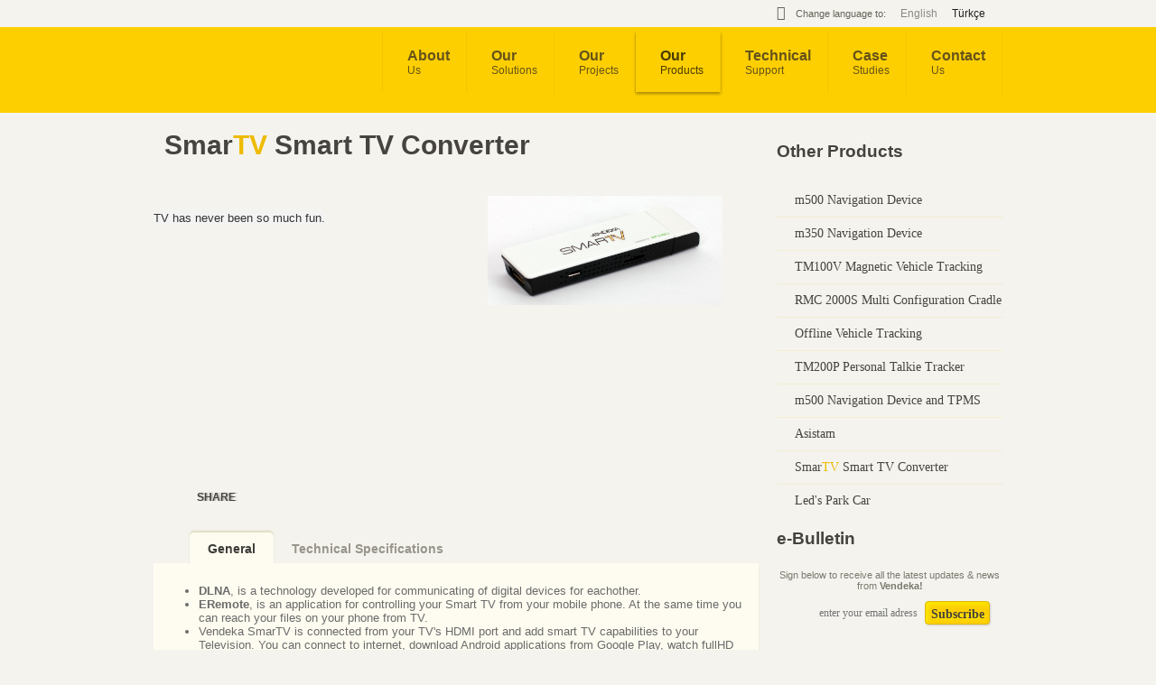

--- FILE ---
content_type: text/html; charset=utf-8
request_url: http://www.vendeka.com.tr/en/ourproducts/9-our-products/50-smarspan-stylecolor--eb0tvspan-smart-tv-converter
body_size: 6025
content:
<!DOCTYPE html PUBLIC "-//W3C//DTD XHTML 1.0 Transitional//EN" "http://www.w3.org/TR/xhtml1/DTD/xhtml1-transitional.dtd">
<html xmlns="http://www.w3.org/1999/xhtml" xml:lang="tr-TR" lang="tr-TR">
	<head>
	  <base href="http://www.vendeka.com.tr/ourproducts/9-our-products/50-smarspan-stylecolor--eb0tvspan-smart-tv-converter" />
  <meta http-equiv="content-type" content="text/html; charset=utf-8" />
  <meta name="robots" content="index, follow" />
  <meta name="keywords" content="Smart TVHDMIAndroidTelevizyon,vendeka, VENDEKA, hızlı geçiş sistemi, HIZLI GEÇİŞ SİSTEMİ, hgs, HGS, sgs, SGS, Serbest Geçiş Sistemi, SERBEST GEÇİŞ SİSTEMİ, Elektronik Ücret Toplama, Electronic Toll Collection, etc, ETC, its, ITS, Intelligent Transportation Systems, software, SOFTWARE, Project Management, PROJECT MANAGEMENT, rfid, RFID, rfid reader, RFID READER, dsrc, DSRC" />
  <meta name="author" content="Kerem Sevencan" />
  <meta name="copyright" content="CIU Web" />
  <meta name="description" content="TV has never been so much fun." />
  <title>Smar&lt;span style=&quot;color: #eb0;&quot;&gt;TV&lt;/span&gt; Smart TV Converter - Our Products - Our Products - Vendeka Information Technologies</title>
  <link href="/templates/vendeka/favicon.png" rel="shortcut icon" type="image/x-icon" />
  <link rel="stylesheet" href="/css/lightbox.css" type="text/css" media="screen"  />
  <link rel="stylesheet" href="http://www.vendeka.com.tr/lightbox.css" type="text/css" />
  <link rel="stylesheet" href="http://www.vendeka.com.tr/css/style.css" type="text/css" />
  <link rel="stylesheet" href="http://www.vendeka.com.tr/css/slideout.css" type="text/css" />
  <link rel="stylesheet" href="/media/com_acymailing/css/module_default.css" type="text/css" />
  <script type="text/javascript" src="http://www.vendeka.com.tr/scripts/jquery.js"></script>
  <script type="text/javascript" src="http://www.vendeka.com.tr/scripts/ciutab.js"></script>
  <script type="text/javascript" src="http://www.vendeka.com.tr/scripts/bootstrap.js"></script>
  <script type="text/javascript" src="http://www.vendeka.com.tr/scripts/carousel.js"></script>
  <script type="text/javascript" src="http://www.vendeka.com.tr/scripts/lightbox.js"></script>
  <script type="text/javascript" src="http://www.vendeka.com.tr/scripts/slideout.js"></script>
  <script type="text/javascript" src="http://www.vendeka.com.tr/scripts/slider-new.js"></script>
  <script type="text/javascript" src="http://www.vendeka.com.tr/scripts/events.js"></script>
  <script type="text/javascript" src="/media/com_acymailing/js/acymailing_module.js"></script>
  <script type="text/javascript">
<!--
					var acymailing = Array();
					acymailing['NAMECAPTION'] = 'Name';
					acymailing['NAME_MISSING'] = 'Please enter your name';
					acymailing['EMAILCAPTION'] = 'E-mail';
					acymailing['VALID_EMAIL'] = 'Please enter a valid e-mail address';
					acymailing['ACCEPT_TERMS'] = 'Please check the Terms and Conditions';
					acymailing['CAPTCHA_MISSING'] = 'Please enter the security code displayed in the image';
					acymailing['NO_LIST_SELECTED'] = 'Please select the lists you want to subscribe to';
			//-->
  </script>

<link rel="stylesheet" type="text/css" href="/plugins/editors/jckeditor/typography/typography.php"/></head>
<body id="page12">
	<div id="Container">
		<div class="languagearea">
			<div class="corset">
			<div class="language-block"></div>
						<div id="LanguageMenu"><span><i class="fa fa-language"></i> Change language to:</span><ul><li class="active en"><a href="http://www.vendeka.com.tr/en/ourproducts/9-our-products/50-smarspan-stylecolor--eb0tvspan-smart-tv-converter" >English</a></li><li class=" tr"><a href="http://www.vendeka.com.tr/tr/urunlerimiz/9-urunler/50-smarspan-stylecolor--eb0tvspan-smart-tv-donusturucu" >Türkçe</a></li></ul></div>
					</div>
		</div>
		<div id="Header">
			<div class="corset">
				<div id="HeaderCol1">
					<h1 id="Logo">
					<a href="http://www.vendeka.com.tr/">Vendeka Information Technologies</a>
					</h1>
				</div>
				<div id="HeaderCol2">
										<div id="Nav">
						<ul class="menu"><li class="parent item10"><a href="/en/aboutus"><span>About</span><em>Us</em></a><ul class="navChild spcpos"><div class="listImage"><img src="/images/stories/navbanner.jpg" /></div><div class="listText"><h4>About Us</h4><ul><li class="item30"><a href="/en/aboutus"><span>About VENDEKA</span></a></li><li class="item24"><a href="/en/whyvendeka"><span>Why VENDEKA?</span></a></li></ul></div></ul></li><li class="parent item11"><a href="/en/oursolutions"><span>Our</span><em>Solutions</em></a><ul class="navChild spcpos"><div class="listImage"><img src="/images/stories/solutionsmenu.jpg" /></div><div class="listText"><h4>Our Solutions</h4><ul><li><a href="/en/oursolutions/7-tuketicielektronigi">Consumer Electronics</a></li><li><a href="/en/oursolutions/8-ozeldonanimtasarlamaveuretim">Design and Manifacturing</a></li><li><a href="/en/oursolutions/9-ucrettoplamasistemleri">Electronic Toll Collection</a></li><li><a href="/en/oursolutions/10-yazilimgelistirme">Software Development</a></li><li><a href="/en/oursolutions/41-proje-yonetimi">Project Design and Management</a></li><li><a href="/en/oursolutions/42-its-akll-ulam-sist">ITS-Intelligent Transportation Systems</a></li><li><a href="/en/oursolutions/43-backofficeyoenetimsist">Transportation Backoffice System</a></li></ul></div></ul></li><li class="parent item19"><a href="/en/projects"><span>Our</span><em>Projects</em></a><ul class="navChild spcpos"><div class="listImage"><img src="/images/stories/ourprojects.jpg" /></div><div class="listText"><h4>Our Projects</h4><ul><li><a href="/en/projects/16-hgsprojesi">HGS Project</a></li><li><a href="/en/projects/17-akyolbilprojesi">AKYOLBIL Project</a></li><li><a href="/en/projects/18-112ambulansnavigasyonprojesi">112 Ambulance Navigation</a></li><li><a href="/en/projects/36-philippines-manila-highways">Philippines Manila Highways</a></li><li><a href="/en/projects/37-kazakhstan-national-highway-authority-kazautozhol-etc-project">Kazakhstan National Highway Authority (KazAutoZhol)–  ETC Project</a></li></ul></div></ul></li><li id="current" class="parent active item12"><a href="/en/ourproducts"><span>Our</span><em>Products</em></a><ul class="navChild spcposright"><div class="listImage"><img src="/images/stories/productsmenu.jpg" /></div><div class="listText"><h4>Our Products</h4><ul><li><a href="/en/ourproducts/9-our-products/38-m500-navigation-device">m500 Navigation Device</a></li><li><a href="/en/ourproducts/9-our-products/41-m350-navigation-device">m350 Navigation Device</a></li><li><a href="/en/ourproducts/9-our-products/44-tm100v-magnetic-vehicle-tracking">TM100V Magnetic Vehicle Tracking</a></li><li><a href="/en/ourproducts/9-our-products/45-rmc-2000s-multi-configuration-cradle">RMC 2000S Multi Configuration Cradle</a></li><li><a href="/en/ourproducts/9-our-products/46-offline-vehicle-tracking">Offline Vehicle Tracking</a></li><li><a href="/en/ourproducts/9-our-products/47-tm200p-personal-talkie-tracker">TM200P Personal Talkie Tracker</a></li><li><a href="/en/ourproducts/9-our-products/48-m500-navigation-device-and-tpms">m500  Navigation Device and TPMS</a></li><li><a href="/en/ourproducts/9-our-products/49-asistam">Asistam</a></li><li><a href="/en/ourproducts/9-our-products/50-smarspan-stylecolor--eb0tvspan-smart-tv-converter"><span style="color: #eb0;">TV</span></a></li><li><a href="/en/ourproducts/9-our-products/51-leds-park-car">Led's Park Car</a></li></ul></div></ul></li><li class="item17"><a href="http://destek.vendeka.com.tr/index.php?Base/Language/Change/2/"><span>Technical</span><em>Support</em></a></li><li class="item16"><a href="/en/casestudies"><span>Case</span><em>Studies</em></a></li><li class="parent item14"><a href="/en/contactus"><span>Contact</span><em>Us</em></a><ul class="navChild spcposright"><div class="listImage"><img src="/images/stories/contactus.jpg" /></div><div class="listText"><h4>Contact Us</h4><ul><li class="item31"><a href="/en/contactus"><span>Locations &amp; Contact Form</span></a></li><li class="item32"><a href="/en/contactus/humanresources"><span>Human</span><em>Resources</em></a></li></ul></div></ul></li></ul>
					</div>
									</div>
			</div>
		</div>
				<div id="Content">
			<div class="corset">
				<div class="contentwrapper">
					<div id="ContentCol1" class="twocolumn">
												
						<div id="Product">
    <div id="ProductDetail">
        <div class="postTitle">
            <h2>Smar<span style="color: #eb0;">TV</span> Smart TV Converter                <ul class="productNameRight">
                                    </ul>
            </h2>
        </div>
        <div id="ProductCap">
            <div class="productcapper">
                <p>
	<span style="background-color: rgb(243, 243, 243); color: rgb(51, 51, 51); font-family: Helvetica, 'Helvetica Neue', Arial, sans-serif; font-size: 13px; line-height: 18px;">TV has never been so much fun.</span></p>            </div>
			<ul id="ProductActions">
                <li><a href="http://www.addtoany.com/share_save" class="a2a_dd button share">SHARE</a><script type="text/javascript" src="http://static.addtoany.com/menu/page.js"></script></li>
            </ul>
        </div>
        <div id="ProductImages">
				<div class="productImageMain productMainImage">
					<a title="Smart TV Converter" href="http://www.vendeka.com.tr//images/products/oresim/16025061.jpg" class="highslide" onclick="return hs.expand(this)">
						<div class="zoom">
							<img id="ProductImageSrc" width="260" class="bigImage" src="http://www.vendeka.com.tr//images/products/oresim/16025061.jpg" alt="Smart TV Converter" />
						</div>
					</a>
				</div><!--/productImageMain-->
				<div class="productImageThumbnails">
					<ul class="productThumbImages">
						                        					</ul>
				</div>
			</div>
    </div>
	<div class="pageContent">
		<div class="pageTop">
			<div class="productDescription">
				<div id="ProductTabs" class="tabBox">
					<div class="tabNavC">
						<div class="tabNavIC">
							<ul class="tabs">
                                <li id="tabc1" class="first"><a href="javascript:;" title="Overview"><span class="a">General</span></a></li>
                                <li id="tabc2"><a href="javascript:;" title="PDetail"><span class="a">Technical Specifications</span></a></li>
							</ul>
						</div>
					</div><!--/tabNavC-->	
					 <div class="tabContent">
						<div class="tabContentC">
							<div class="tabC" id="Overview">
                                <div class="attrText"><div>
	<ul>
		<li>
			<strong>DLNA</strong>, is a technology developed for communicating of&nbsp;digital devices for eachother.</li>
		<li>
			<strong>ERemote</strong>, is an application for controlling your Smart TV from your mobile phone. At the same time you can reach your files on your phone from TV.&nbsp;</li>
		<li>
			Vendeka SmarTV is connected from your TV&#39;s HDMI port and add smart TV capabilities to your Television. You can connect to internet, download Android applications from Google Play, watch fullHD videos and listen music from Vendeka SmarTV.</li>
	</ul>
</div>
<p>
	&nbsp;</p></div>
							</div>
							<div class="tabC" id="PDetail">
                                <div class="attrText"><p>
	<strong>&Ouml;zellikler</strong></p>
<div>
	<p>
		<strong>&Ccedil;&ouml;z&uuml;n&uuml;rl&uuml;k&nbsp;</strong>&nbsp;&nbsp;&nbsp;&nbsp;&nbsp;&nbsp;&nbsp;&nbsp;&nbsp;&nbsp;&nbsp;&nbsp;&nbsp;&nbsp;&nbsp;&nbsp;&nbsp;&nbsp;&nbsp;&nbsp;&nbsp;&nbsp; Otomatik mod 1920 x 1080p 60Hz / 1980 x 1080i 60Hz/</p>
	<p>
		1280 x 720p 60Hz / 720 x 480p 60Hz / 640 x 480p 60Hz</p>
	<p>
		<strong>Gogle TV Remote</strong>&nbsp;&nbsp;&nbsp;&nbsp;&nbsp;&nbsp;&nbsp;&nbsp;&nbsp;&nbsp; Google TV Remote APK kurulu Android tabanlı akıllı telefon destekler</p>
	<p>
		<strong>Google Play Store</strong>&nbsp;&nbsp;&nbsp;&nbsp;&nbsp;&nbsp;&nbsp;&nbsp;&nbsp;&nbsp; Var</p>
	<p>
		<strong>DLNA Uygulaması&nbsp;</strong>&nbsp;&nbsp;&nbsp;&nbsp;&nbsp;&nbsp;&nbsp;&nbsp;&nbsp; Telechip DLNA / UPnP oynatıcı DMS / DMR destekler</p>
	<p>
		<strong>&Ccedil;oklu Ortam Video</strong>&nbsp;&nbsp;&nbsp;&nbsp;&nbsp;&nbsp;&nbsp;&nbsp; H.264 AVI, 3GP, MP4, MOV, MPG, VOB, MKV, FLV, TS, TP ya da 3. parti APK</p>
	<p>
		<strong>&Ccedil;oklu Ortam Ses</strong>&nbsp;&nbsp;&nbsp;&nbsp;&nbsp;&nbsp;&nbsp;&nbsp;&nbsp;&nbsp;&nbsp;&nbsp;&nbsp; MP3, AAC, OGG, FLAC, APE</p>
	<p>
		<strong>&Ccedil;oklu Ortam Fotoğraf</strong>&nbsp;&nbsp; JPEG, GIF, PNG, BMP</p>
</div>
<p>
	&nbsp;</p>
<p>
	<strong>Donanım</strong></p>
<p>
	<strong>İşlemci: </strong>Telechip TCC8925C ARM Cortex 1 GHz</p>
<p>
	<strong>Grafik İşlemci:</strong> Mali 400</p>
<p>
	<strong>Bellek:</strong> DDR3 512 MB</p>
<p>
	<strong>İşletim Sistemi:</strong> Android ICS 4.0.4</p>
<p>
	<strong>Depolama (Dahili):</strong> 4GB Nand Flash (standart) / 8GB (se&ccedil;eneği)</p>
<p>
	<strong>Depolama (Harici): </strong>32GB&#39;a kadar Micro SD kart desteği</p>
<p>
	<strong>USB:</strong> USB 2.0 Host x 1</p>
<p>
	(USB mouse, klavye, kablosuz mouse, USB kalem s&uuml;r&uuml;c&uuml; vb. gibi &uuml;r&uuml;nleri destekler)</p>
<p>
	Mini USB sunucu + OTG x 1 host cihazı destekler + USB debug modu&nbsp;&nbsp;&nbsp;</p>
<p>
	<strong>Micro USB x 1: </strong>G&uuml;&ccedil; i&ccedil;in</p>
<p>
	<strong>Bağlanabilirlik:</strong> Dahili Wi-Fi 802.11 b/g/n desteği</p>
<p>
	<strong>Video &Ccedil;ıkışı:</strong> HDMI versiyon 1.4</p>
<p>
	<strong>Dil:</strong> D&uuml;nya &ccedil;apında (Android dil ayarları ve IME tarafından desteklenen)</p>
<p>
	<strong>Aksesuarlar: </strong>HDMI uzatma kablosu, USB g&uuml;&ccedil; kablosu</p>
<p>
	<strong>G&uuml;&ccedil;:</strong> 5V 500 mA</p>
<p>
	<strong>Boyutlar: </strong>108 mm(U) x 25 mm(G) x 14 mm(Y)</p>
<p>
	<strong>Ağırlık: </strong>40 gr</p>
<p>
	*Haber verilmeden &ouml;zelikler değiştirilebilir*</p>
</div>
							</div>
						</div>
					</div>
				</div>
			</div>
		</div>
	</div>
 </div>

					</div>
										<div id="ContentCol2">
						<div class="module" id="Products">
    <div class="moduletitle">
        <h3>Other Products</h3>
    </div>
    <ul>
        <li>
            <a href="/en/ourproducts/9-our-products/38-m500-navigation-device">m500 Navigation Device</a>
		</li><li>
            <a href="/en/ourproducts/9-our-products/41-m350-navigation-device">m350 Navigation Device</a>
		</li><li>
            <a href="/en/ourproducts/9-our-products/44-tm100v-magnetic-vehicle-tracking">TM100V Magnetic Vehicle Tracking</a>
		</li><li>
            <a href="/en/ourproducts/9-our-products/45-rmc-2000s-multi-configuration-cradle">RMC 2000S Multi Configuration Cradle</a>
		</li><li>
            <a href="/en/ourproducts/9-our-products/46-offline-vehicle-tracking">Offline Vehicle Tracking</a>
		</li><li>
            <a href="/en/ourproducts/9-our-products/47-tm200p-personal-talkie-tracker">TM200P Personal Talkie Tracker</a>
		</li><li>
            <a href="/en/ourproducts/9-our-products/48-m500-navigation-device-and-tpms">m500  Navigation Device and TPMS</a>
		</li><li>
            <a href="/en/ourproducts/9-our-products/49-asistam">Asistam</a>
		</li><li>
            <a href="/en/ourproducts/9-our-products/50-smarspan-stylecolor--eb0tvspan-smart-tv-converter">Smar<span style="color: #eb0;">TV</span> Smart TV Converter</a>
		</li><li>
            <a href="/en/ourproducts/9-our-products/51-leds-park-car">Led's Park Car</a>
		</li>    </ul>
</div><div class="module newsletter" id="Newsletter">
    <div class="moduletitle"><h3>e-Bulletin</h3></div>
    <p>Sign below to receive all the latest updates & news from <b>Vendeka!</b></p>
	<div class="acymailing_fulldiv" id="acymailing_fulldiv_formAcymailing25011">
		<form id="formAcymailing25011" action="/en/ourproducts" onsubmit="return submitacymailingform('optin','formAcymailing25011')" method="post" name="formAcymailing25011"  >
            <div class="input mail">
                <input class="mailinputbox" placeholder="enter your email adress" type="text" name="user[email]" size="15" />
            </div>
            <input class="btn ok" type="submit" value="Subscribe" name="Submit" onclick="try{ return submitacymailingform('optin','formAcymailing25011'); }catch(err){alert('The form could not be submitted '+err);return false;}"/>
            						<input type="hidden" name="ajax" value="0"/>
			<input type="hidden" name="ctrl" value="sub"/>
			<input type="hidden" name="task" value="notask"/>
			<input type="hidden" name="redirect" value="http%3A%2F%2Fwww.vendeka.com.tr%2Fen%2Fourproducts%2F9-our-products%2F50-smarspan-stylecolor--eb0tvspan-smart-tv-converter"/>
			<input type="hidden" name="redirectunsub" value="http%3A%2F%2Fwww.vendeka.com.tr%2Fen%2Fourproducts%2F9-our-products%2F50-smarspan-stylecolor--eb0tvspan-smart-tv-converter"/>
			<input type="hidden" name="option" value="com_acymailing"/>
						<input type="hidden" name="hiddenlists" value="3,2,1"/>
			<input type="hidden" name="acyformname" value="formAcymailing25011" />
						<input type="hidden" name="Itemid" value="12"/>		</form>
	</div>
	</div>
					</div>
				</div>
							</div>
		</div>
				<div id="FooterTop">
			<div class="corset">
				<div class="footerTopBefore">Group Companies</div>
<div class="footertopcontent" style="height: 84px;"><img src="/images/stories/v2_vendeka-grup-logolar-2.png" border="0" style="font-size: 12.16px;" /></div>
			</div>
		</div>
				<div id="Footer">
			<div class="corset">
								<div id="FooterTabs">
					<div class="footmodule">
	<h6>ABOUT US</h6>
	<ul>
                    <li>
                <a href="/en/aboutus">About VENDEKA Group Corporation</a>
            </li>
                    <li>
                <a href="/en/whyvendeka">Why VENDEKA?</a>
            </li>
                   <li>
                <a href="/en/enbusinesspartners">Business Partners</a>
            </li>
                   <li>
                <a href="/en/enquality">Quality</a>
            </li>
                   <li>
                <a href="/en/enquality/envenpolicy">General Policy</a>
            </li>
                   <li>
                <a href="/en/enquality/vendekas-it-service-management-policy">Vendeka's IT Service Management Policy</a>
            </li>
                   <li>
                <a href="/en/enquality/envenismspolicy">Vendeka's ISMS Policy</a>
            </li>
       	</ul>
</div><div class="footmodule">
	<h6>OUR SOLUTIONS</h6>
	<ul>
        <li>
            <a href="/en/oursolutions/7-tuketicielektronigi">Consumer Electronics</a>
		</li><li>
            <a href="/en/oursolutions/8-ozeldonanimtasarlamaveuretim">Design and Manifacturing</a>
		</li><li>
            <a href="/en/oursolutions/9-ucrettoplamasistemleri">Electronic Toll Collection</a>
		</li><li>
            <a href="/en/oursolutions/10-yazilimgelistirme">Software Development</a>
		</li><li>
            <a href="/en/oursolutions/41-proje-yonetimi">Project Design and Management</a>
		</li><li>
            <a href="/en/oursolutions/42-its-akll-ulam-sist">ITS-Intelligent Transportation Systems</a>
		</li><li>
            <a href="/en/oursolutions/43-backofficeyoenetimsist">Transportation Backoffice System</a>
		</li>	</ul>
</div><div class="footmodule">
	<h6>OUR PRODUCTS</h6>
	<ul>
        <li>
            <a href="/en/ourproducts/9-our-products/38-m500-navigation-device">m500 Navigation Device</a>
		</li><li>
            <a href="/en/ourproducts/9-our-products/41-m350-navigation-device">m350 Navigation Device</a>
		</li><li>
            <a href="/en/ourproducts/9-our-products/44-tm100v-magnetic-vehicle-tracking">TM100V Magnetic Vehicle Tracking</a>
		</li><li>
            <a href="/en/ourproducts/9-our-products/45-rmc-2000s-multi-configuration-cradle">RMC 2000S Multi Configuration Cradle</a>
		</li><li>
            <a href="/en/ourproducts/9-our-products/46-offline-vehicle-tracking">Offline Vehicle Tracking</a>
		</li><li>
            <a href="/en/ourproducts/9-our-products/47-tm200p-personal-talkie-tracker">TM200P Personal Talkie Tracker</a>
		</li><li>
            <a href="/en/ourproducts/9-our-products/48-m500-navigation-device-and-tpms">m500  Navigation Device and TPMS</a>
		</li><li>
            <a href="/en/ourproducts/9-our-products/49-asistam">Asistam</a>
		</li><li>
            <a href="/en/ourproducts/9-our-products/50-smarspan-stylecolor--eb0tvspan-smart-tv-converter">Smar<span style="color: #eb0;">TV</span> Smart TV Converter</a>
		</li><li>
            <a href="/en/ourproducts/9-our-products/51-leds-park-car">Led's Park Car</a>
		</li>	</ul>
</div><div class="footmodule">
	<h6>OTHER PAGES</h6>
	<ul>
                    <li>
                <a href="/en/news">News</a>
            </li>
                   <li>
                <a href="/en/securityandprivacypolicy">Security and Privacy Policy</a>
            </li>
       	</ul>
</div><div class="contactmodule">
	<h6>CONTACT US</h6>
	<ul>
                    <li>
                <a href="/en/contactus">Locations & Contact Form</a>
            </li>
            <li class="footerAdress">
                <span>Vendeka Headquarters & Technical Support</span>
				<p>Aşağı Öveçler Mah. 1326 Cad. 6/12 Çankaya / Ankara</p>
                <p>+90 (312) 472 88 80</p>
			</li>
                    <li>
                <a href="/en/humanresources">Human Resources</a>
            </li>
       	</ul>
</div>
				</div>
												<div id="copyandsocial">
					<p class="copyright">
	<a href="https://sas.cmmiinstitute.com/pars/pars_detail.aspx?a=24451" target="_blank"><img src="/images/24451-DEV-Color.png" style="margin:-15px 0;" /></a><br />
	<br />
	<br />
	<br />
	2014 &copy;&nbsp;<b>Vendeka</b>. T&uuml;m Hakları Saklıdır.</p> <div class="social">
    <p><b>Vendeka</b> on Social Media</p>
    <ul class="socialLinks">
        <li class="facebook"><a href="https://www.facebook.com/VendekaInformationTechnologies">Facebook</a></li>
        <li class="twitter"><a href="#">Twitter</a></li>
        <li class="linkedin"><a href="#">Linkedin</a></li>
    </ul>
</div>
					<a href="http://www.pirana.com.tr" class="piranalogo" target="_blank">
						<img src="/images/template/pirana_logo.png" alt="Pirana" />
					</a>
				</div>
							</div>
		</div>
	</div>
</div>
</body>
</html>

--- FILE ---
content_type: text/css
request_url: http://www.vendeka.com.tr/css/style.css
body_size: 11836
content:
/*

	Vendeka CSS file
	Kerem Sevencan @reident
	15.10.2012
*/
@font-face {font-family: 'condensed';font-weight: bold;src: url('../images/fonts/boldcondensed.eot');src: url('../images/fonts/boldcondensed.eot?#iefix') format('embedded-opentype'),url('../images/fonts/boldcondensed.svg#swiss_721_bold_condensed_btRg') format('svg'),url('../images/fonts/boldcondensed.woff') format('woff'),url('../images/fonts/boldcondensed.ttf') format('truetype');font-style: normal;}
@font-face {font-family: 'condensed';font-weight: normal;src: url('../images/fonts/condensed.eot');src: url('../images/fonts/condensed.eot?#iefix') format('embedded-opentype'),url('../images/fonts/condensed.svg#swiss_721_condensed_btregular') format('svg'),url('../images/fonts/condensed.woff') format('woff'),url('../images/fonts/condensed.ttf') format('truetype');font-style: normal;}
@font-face {font-family: 'lightcondensed';font-weight: normal;src: url('../images/fonts/lightcondensed.eot');src: url('../images/fonts/lightcondensed.eot?#iefix') format('embedded-opentype'),url('../images/fonts/lightcondensed.svg#swiss_721_light_condensed_bRg') format('svg'),url('../images/fonts/lightcondensed.woff') format('woff'),url('../images/fonts/lightcondensed.ttf') format('truetype');font-weight: normal;font-style: normal;}
@font-face{font-family:'FontAwesome';src:url('../images/fonts/fontawesome-webfont.eot?v=4.1.0');src:url('../images/fonts/fontawesome-webfont.eot?#iefix&v=4.1.0') format('embedded-opentype'),url('../images/fonts/fontawesome-webfont.woff?v=4.1.0') format('woff'),url('../images/fonts/fontawesome-webfont.ttf?v=4.1.0') format('truetype'),url('../images/fonts/fontawesome-webfont.svg?v=4.1.0#fontawesomeregular') format('svg');font-weight:normal;font-style:normal}.fa{display:inline-block;font-family:FontAwesome;font-style:normal;font-weight:normal;line-height:1;-webkit-font-smoothing:antialiased;-moz-osx-font-smoothing:grayscale}.fa-lg{font-size:1.33333333em;line-height:.75em;vertical-align:-15%}.fa-2x{font-size:2em}.fa-3x{font-size:3em}.fa-4x{font-size:4em}.fa-5x{font-size:5em}.fa-fw{width:1.28571429em;text-align:center}.fa-ul{padding-left:0;margin-left:2.14285714em;list-style-type:none}.fa-ul>li{position:relative}.fa-li{position:absolute;left:-2.14285714em;width:2.14285714em;top:.14285714em;text-align:center}.fa-li.fa-lg{left:-1.85714286em}.fa-border{padding:.2em .25em .15em;border:solid .08em #eee;border-radius:.1em}.pull-right{float:right}.pull-left{float:left}.fa.pull-left{margin-right:.3em}.fa.pull-right{margin-left:.3em}.fa-spin{-webkit-animation:spin 2s infinite linear;-moz-animation:spin 2s infinite linear;-o-animation:spin 2s infinite linear;animation:spin 2s infinite linear}@-moz-keyframes spin{0%{-moz-transform:rotate(0deg)}100%{-moz-transform:rotate(359deg)}}@-webkit-keyframes spin{0%{-webkit-transform:rotate(0deg)}100%{-webkit-transform:rotate(359deg)}}@-o-keyframes spin{0%{-o-transform:rotate(0deg)}100%{-o-transform:rotate(359deg)}}@keyframes spin{0%{-webkit-transform:rotate(0deg);transform:rotate(0deg)}100%{-webkit-transform:rotate(359deg);transform:rotate(359deg)}}.fa-rotate-90{filter:progid:DXImageTransform.Microsoft.BasicImage(rotation=1);-webkit-transform:rotate(90deg);-moz-transform:rotate(90deg);-ms-transform:rotate(90deg);-o-transform:rotate(90deg);transform:rotate(90deg)}.fa-rotate-180{filter:progid:DXImageTransform.Microsoft.BasicImage(rotation=2);-webkit-transform:rotate(180deg);-moz-transform:rotate(180deg);-ms-transform:rotate(180deg);-o-transform:rotate(180deg);transform:rotate(180deg)}.fa-rotate-270{filter:progid:DXImageTransform.Microsoft.BasicImage(rotation=3);-webkit-transform:rotate(270deg);-moz-transform:rotate(270deg);-ms-transform:rotate(270deg);-o-transform:rotate(270deg);transform:rotate(270deg)}.fa-flip-horizontal{filter:progid:DXImageTransform.Microsoft.BasicImage(rotation=0, mirror=1);-webkit-transform:scale(-1, 1);-moz-transform:scale(-1, 1);-ms-transform:scale(-1, 1);-o-transform:scale(-1, 1);transform:scale(-1, 1)}.fa-flip-vertical{filter:progid:DXImageTransform.Microsoft.BasicImage(rotation=2, mirror=1);-webkit-transform:scale(1, -1);-moz-transform:scale(1, -1);-ms-transform:scale(1, -1);-o-transform:scale(1, -1);transform:scale(1, -1)}.fa-stack{position:relative;display:inline-block;width:2em;height:2em;line-height:2em;vertical-align:middle}.fa-stack-1x,.fa-stack-2x{position:absolute;left:0;width:100%;text-align:center}.fa-stack-1x{line-height:inherit}.fa-stack-2x{font-size:2em}.fa-inverse{color:#fff}.fa-glass:before{content:"\f000"}.fa-music:before{content:"\f001"}.fa-search:before{content:"\f002"}.fa-envelope-o:before{content:"\f003"}.fa-heart:before{content:"\f004"}.fa-star:before{content:"\f005"}.fa-star-o:before{content:"\f006"}.fa-user:before{content:"\f007"}.fa-film:before{content:"\f008"}.fa-th-large:before{content:"\f009"}.fa-th:before{content:"\f00a"}.fa-th-list:before{content:"\f00b"}.fa-check:before{content:"\f00c"}.fa-times:before{content:"\f00d"}.fa-search-plus:before{content:"\f00e"}.fa-search-minus:before{content:"\f010"}.fa-power-off:before{content:"\f011"}.fa-signal:before{content:"\f012"}.fa-gear:before,.fa-cog:before{content:"\f013"}.fa-trash-o:before{content:"\f014"}.fa-home:before{content:"\f015"}.fa-file-o:before{content:"\f016"}.fa-clock-o:before{content:"\f017"}.fa-road:before{content:"\f018"}.fa-download:before{content:"\f019"}.fa-arrow-circle-o-down:before{content:"\f01a"}.fa-arrow-circle-o-up:before{content:"\f01b"}.fa-inbox:before{content:"\f01c"}.fa-play-circle-o:before{content:"\f01d"}.fa-rotate-right:before,.fa-repeat:before{content:"\f01e"}.fa-refresh:before{content:"\f021"}.fa-list-alt:before{content:"\f022"}.fa-lock:before{content:"\f023"}.fa-flag:before{content:"\f024"}.fa-headphones:before{content:"\f025"}.fa-volume-off:before{content:"\f026"}.fa-volume-down:before{content:"\f027"}.fa-volume-up:before{content:"\f028"}.fa-qrcode:before{content:"\f029"}.fa-barcode:before{content:"\f02a"}.fa-tag:before{content:"\f02b"}.fa-tags:before{content:"\f02c"}.fa-book:before{content:"\f02d"}.fa-bookmark:before{content:"\f02e"}.fa-print:before{content:"\f02f"}.fa-camera:before{content:"\f030"}.fa-font:before{content:"\f031"}.fa-bold:before{content:"\f032"}.fa-italic:before{content:"\f033"}.fa-text-height:before{content:"\f034"}.fa-text-width:before{content:"\f035"}.fa-align-left:before{content:"\f036"}.fa-align-center:before{content:"\f037"}.fa-align-right:before{content:"\f038"}.fa-align-justify:before{content:"\f039"}.fa-list:before{content:"\f03a"}.fa-dedent:before,.fa-outdent:before{content:"\f03b"}.fa-indent:before{content:"\f03c"}.fa-video-camera:before{content:"\f03d"}.fa-photo:before,.fa-image:before,.fa-picture-o:before{content:"\f03e"}.fa-pencil:before{content:"\f040"}.fa-map-marker:before{content:"\f041"}.fa-adjust:before{content:"\f042"}.fa-tint:before{content:"\f043"}.fa-edit:before,.fa-pencil-square-o:before{content:"\f044"}.fa-share-square-o:before{content:"\f045"}.fa-check-square-o:before{content:"\f046"}.fa-arrows:before{content:"\f047"}.fa-step-backward:before{content:"\f048"}.fa-fast-backward:before{content:"\f049"}.fa-backward:before{content:"\f04a"}.fa-play:before{content:"\f04b"}.fa-pause:before{content:"\f04c"}.fa-stop:before{content:"\f04d"}.fa-forward:before{content:"\f04e"}.fa-fast-forward:before{content:"\f050"}.fa-step-forward:before{content:"\f051"}.fa-eject:before{content:"\f052"}.fa-chevron-left:before{content:"\f053"}.fa-chevron-right:before{content:"\f054"}.fa-plus-circle:before{content:"\f055"}.fa-minus-circle:before{content:"\f056"}.fa-times-circle:before{content:"\f057"}.fa-check-circle:before{content:"\f058"}.fa-question-circle:before{content:"\f059"}.fa-info-circle:before{content:"\f05a"}.fa-crosshairs:before{content:"\f05b"}.fa-times-circle-o:before{content:"\f05c"}.fa-check-circle-o:before{content:"\f05d"}.fa-ban:before{content:"\f05e"}.fa-arrow-left:before{content:"\f060"}.fa-arrow-right:before{content:"\f061"}.fa-arrow-up:before{content:"\f062"}.fa-arrow-down:before{content:"\f063"}.fa-mail-forward:before,.fa-share:before{content:"\f064"}.fa-expand:before{content:"\f065"}.fa-compress:before{content:"\f066"}.fa-plus:before{content:"\f067"}.fa-minus:before{content:"\f068"}.fa-asterisk:before{content:"\f069"}.fa-exclamation-circle:before{content:"\f06a"}.fa-gift:before{content:"\f06b"}.fa-leaf:before{content:"\f06c"}.fa-fire:before{content:"\f06d"}.fa-eye:before{content:"\f06e"}.fa-eye-slash:before{content:"\f070"}.fa-warning:before,.fa-exclamation-triangle:before{content:"\f071"}.fa-plane:before{content:"\f072"}.fa-calendar:before{content:"\f073"}.fa-random:before{content:"\f074"}.fa-comment:before{content:"\f075"}.fa-magnet:before{content:"\f076"}.fa-chevron-up:before{content:"\f077"}.fa-chevron-down:before{content:"\f078"}.fa-retweet:before{content:"\f079"}.fa-shopping-cart:before{content:"\f07a"}.fa-folder:before{content:"\f07b"}.fa-folder-open:before{content:"\f07c"}.fa-arrows-v:before{content:"\f07d"}.fa-arrows-h:before{content:"\f07e"}.fa-bar-chart-o:before{content:"\f080"}.fa-twitter-square:before{content:"\f081"}.fa-facebook-square:before{content:"\f082"}.fa-camera-retro:before{content:"\f083"}.fa-key:before{content:"\f084"}.fa-gears:before,.fa-cogs:before{content:"\f085"}.fa-comments:before{content:"\f086"}.fa-thumbs-o-up:before{content:"\f087"}.fa-thumbs-o-down:before{content:"\f088"}.fa-star-half:before{content:"\f089"}.fa-heart-o:before{content:"\f08a"}.fa-sign-out:before{content:"\f08b"}.fa-linkedin-square:before{content:"\f08c"}.fa-thumb-tack:before{content:"\f08d"}.fa-external-link:before{content:"\f08e"}.fa-sign-in:before{content:"\f090"}.fa-trophy:before{content:"\f091"}.fa-github-square:before{content:"\f092"}.fa-upload:before{content:"\f093"}.fa-lemon-o:before{content:"\f094"}.fa-phone:before{content:"\f095"}.fa-square-o:before{content:"\f096"}.fa-bookmark-o:before{content:"\f097"}.fa-phone-square:before{content:"\f098"}.fa-twitter:before{content:"\f099"}.fa-facebook:before{content:"\f09a"}.fa-github:before{content:"\f09b"}.fa-unlock:before{content:"\f09c"}.fa-credit-card:before{content:"\f09d"}.fa-rss:before{content:"\f09e"}.fa-hdd-o:before{content:"\f0a0"}.fa-bullhorn:before{content:"\f0a1"}.fa-bell:before{content:"\f0f3"}.fa-certificate:before{content:"\f0a3"}.fa-hand-o-right:before{content:"\f0a4"}.fa-hand-o-left:before{content:"\f0a5"}.fa-hand-o-up:before{content:"\f0a6"}.fa-hand-o-down:before{content:"\f0a7"}.fa-arrow-circle-left:before{content:"\f0a8"}.fa-arrow-circle-right:before{content:"\f0a9"}.fa-arrow-circle-up:before{content:"\f0aa"}.fa-arrow-circle-down:before{content:"\f0ab"}.fa-globe:before{content:"\f0ac"}.fa-wrench:before{content:"\f0ad"}.fa-tasks:before{content:"\f0ae"}.fa-filter:before{content:"\f0b0"}.fa-briefcase:before{content:"\f0b1"}.fa-arrows-alt:before{content:"\f0b2"}.fa-group:before,.fa-users:before{content:"\f0c0"}.fa-chain:before,.fa-link:before{content:"\f0c1"}.fa-cloud:before{content:"\f0c2"}.fa-flask:before{content:"\f0c3"}.fa-cut:before,.fa-scissors:before{content:"\f0c4"}.fa-copy:before,.fa-files-o:before{content:"\f0c5"}.fa-paperclip:before{content:"\f0c6"}.fa-save:before,.fa-floppy-o:before{content:"\f0c7"}.fa-square:before{content:"\f0c8"}.fa-navicon:before,.fa-reorder:before,.fa-bars:before{content:"\f0c9"}.fa-list-ul:before{content:"\f0ca"}.fa-list-ol:before{content:"\f0cb"}.fa-strikethrough:before{content:"\f0cc"}.fa-underline:before{content:"\f0cd"}.fa-table:before{content:"\f0ce"}.fa-magic:before{content:"\f0d0"}.fa-truck:before{content:"\f0d1"}.fa-pinterest:before{content:"\f0d2"}.fa-pinterest-square:before{content:"\f0d3"}.fa-google-plus-square:before{content:"\f0d4"}.fa-google-plus:before{content:"\f0d5"}.fa-money:before{content:"\f0d6"}.fa-caret-down:before{content:"\f0d7"}.fa-caret-up:before{content:"\f0d8"}.fa-caret-left:before{content:"\f0d9"}.fa-caret-right:before{content:"\f0da"}.fa-columns:before{content:"\f0db"}.fa-unsorted:before,.fa-sort:before{content:"\f0dc"}.fa-sort-down:before,.fa-sort-desc:before{content:"\f0dd"}.fa-sort-up:before,.fa-sort-asc:before{content:"\f0de"}.fa-envelope:before{content:"\f0e0"}.fa-linkedin:before{content:"\f0e1"}.fa-rotate-left:before,.fa-undo:before{content:"\f0e2"}.fa-legal:before,.fa-gavel:before{content:"\f0e3"}.fa-dashboard:before,.fa-tachometer:before{content:"\f0e4"}.fa-comment-o:before{content:"\f0e5"}.fa-comments-o:before{content:"\f0e6"}.fa-flash:before,.fa-bolt:before{content:"\f0e7"}.fa-sitemap:before{content:"\f0e8"}.fa-umbrella:before{content:"\f0e9"}.fa-paste:before,.fa-clipboard:before{content:"\f0ea"}.fa-lightbulb-o:before{content:"\f0eb"}.fa-exchange:before{content:"\f0ec"}.fa-cloud-download:before{content:"\f0ed"}.fa-cloud-upload:before{content:"\f0ee"}.fa-user-md:before{content:"\f0f0"}.fa-stethoscope:before{content:"\f0f1"}.fa-suitcase:before{content:"\f0f2"}.fa-bell-o:before{content:"\f0a2"}.fa-coffee:before{content:"\f0f4"}.fa-cutlery:before{content:"\f0f5"}.fa-file-text-o:before{content:"\f0f6"}.fa-building-o:before{content:"\f0f7"}.fa-hospital-o:before{content:"\f0f8"}.fa-ambulance:before{content:"\f0f9"}.fa-medkit:before{content:"\f0fa"}.fa-fighter-jet:before{content:"\f0fb"}.fa-beer:before{content:"\f0fc"}.fa-h-square:before{content:"\f0fd"}.fa-plus-square:before{content:"\f0fe"}.fa-angle-double-left:before{content:"\f100"}.fa-angle-double-right:before{content:"\f101"}.fa-angle-double-up:before{content:"\f102"}.fa-angle-double-down:before{content:"\f103"}.fa-angle-left:before{content:"\f104"}.fa-angle-right:before{content:"\f105"}.fa-angle-up:before{content:"\f106"}.fa-angle-down:before{content:"\f107"}.fa-desktop:before{content:"\f108"}.fa-laptop:before{content:"\f109"}.fa-tablet:before{content:"\f10a"}.fa-mobile-phone:before,.fa-mobile:before{content:"\f10b"}.fa-circle-o:before{content:"\f10c"}.fa-quote-left:before{content:"\f10d"}.fa-quote-right:before{content:"\f10e"}.fa-spinner:before{content:"\f110"}.fa-circle:before{content:"\f111"}.fa-mail-reply:before,.fa-reply:before{content:"\f112"}.fa-github-alt:before{content:"\f113"}.fa-folder-o:before{content:"\f114"}.fa-folder-open-o:before{content:"\f115"}.fa-smile-o:before{content:"\f118"}.fa-frown-o:before{content:"\f119"}.fa-meh-o:before{content:"\f11a"}.fa-gamepad:before{content:"\f11b"}.fa-keyboard-o:before{content:"\f11c"}.fa-flag-o:before{content:"\f11d"}.fa-flag-checkered:before{content:"\f11e"}.fa-terminal:before{content:"\f120"}.fa-code:before{content:"\f121"}.fa-mail-reply-all:before,.fa-reply-all:before{content:"\f122"}.fa-star-half-empty:before,.fa-star-half-full:before,.fa-star-half-o:before{content:"\f123"}.fa-location-arrow:before{content:"\f124"}.fa-crop:before{content:"\f125"}.fa-code-fork:before{content:"\f126"}.fa-unlink:before,.fa-chain-broken:before{content:"\f127"}.fa-question:before{content:"\f128"}.fa-info:before{content:"\f129"}.fa-exclamation:before{content:"\f12a"}.fa-superscript:before{content:"\f12b"}.fa-subscript:before{content:"\f12c"}.fa-eraser:before{content:"\f12d"}.fa-puzzle-piece:before{content:"\f12e"}.fa-microphone:before{content:"\f130"}.fa-microphone-slash:before{content:"\f131"}.fa-shield:before{content:"\f132"}.fa-calendar-o:before{content:"\f133"}.fa-fire-extinguisher:before{content:"\f134"}.fa-rocket:before{content:"\f135"}.fa-maxcdn:before{content:"\f136"}.fa-chevron-circle-left:before{content:"\f137"}.fa-chevron-circle-right:before{content:"\f138"}.fa-chevron-circle-up:before{content:"\f139"}.fa-chevron-circle-down:before{content:"\f13a"}.fa-html5:before{content:"\f13b"}.fa-css3:before{content:"\f13c"}.fa-anchor:before{content:"\f13d"}.fa-unlock-alt:before{content:"\f13e"}.fa-bullseye:before{content:"\f140"}.fa-ellipsis-h:before{content:"\f141"}.fa-ellipsis-v:before{content:"\f142"}.fa-rss-square:before{content:"\f143"}.fa-play-circle:before{content:"\f144"}.fa-ticket:before{content:"\f145"}.fa-minus-square:before{content:"\f146"}.fa-minus-square-o:before{content:"\f147"}.fa-level-up:before{content:"\f148"}.fa-level-down:before{content:"\f149"}.fa-check-square:before{content:"\f14a"}.fa-pencil-square:before{content:"\f14b"}.fa-external-link-square:before{content:"\f14c"}.fa-share-square:before{content:"\f14d"}.fa-compass:before{content:"\f14e"}.fa-toggle-down:before,.fa-caret-square-o-down:before{content:"\f150"}.fa-toggle-up:before,.fa-caret-square-o-up:before{content:"\f151"}.fa-toggle-right:before,.fa-caret-square-o-right:before{content:"\f152"}.fa-euro:before,.fa-eur:before{content:"\f153"}.fa-gbp:before{content:"\f154"}.fa-dollar:before,.fa-usd:before{content:"\f155"}.fa-rupee:before,.fa-inr:before{content:"\f156"}.fa-cny:before,.fa-rmb:before,.fa-yen:before,.fa-jpy:before{content:"\f157"}.fa-ruble:before,.fa-rouble:before,.fa-rub:before{content:"\f158"}.fa-won:before,.fa-krw:before{content:"\f159"}.fa-bitcoin:before,.fa-btc:before{content:"\f15a"}.fa-file:before{content:"\f15b"}.fa-file-text:before{content:"\f15c"}.fa-sort-alpha-asc:before{content:"\f15d"}.fa-sort-alpha-desc:before{content:"\f15e"}.fa-sort-amount-asc:before{content:"\f160"}.fa-sort-amount-desc:before{content:"\f161"}.fa-sort-numeric-asc:before{content:"\f162"}.fa-sort-numeric-desc:before{content:"\f163"}.fa-thumbs-up:before{content:"\f164"}.fa-thumbs-down:before{content:"\f165"}.fa-youtube-square:before{content:"\f166"}.fa-youtube:before{content:"\f167"}.fa-xing:before{content:"\f168"}.fa-xing-square:before{content:"\f169"}.fa-youtube-play:before{content:"\f16a"}.fa-dropbox:before{content:"\f16b"}.fa-stack-overflow:before{content:"\f16c"}.fa-instagram:before{content:"\f16d"}.fa-flickr:before{content:"\f16e"}.fa-adn:before{content:"\f170"}.fa-bitbucket:before{content:"\f171"}.fa-bitbucket-square:before{content:"\f172"}.fa-tumblr:before{content:"\f173"}.fa-tumblr-square:before{content:"\f174"}.fa-long-arrow-down:before{content:"\f175"}.fa-long-arrow-up:before{content:"\f176"}.fa-long-arrow-left:before{content:"\f177"}.fa-long-arrow-right:before{content:"\f178"}.fa-apple:before{content:"\f179"}.fa-windows:before{content:"\f17a"}.fa-android:before{content:"\f17b"}.fa-linux:before{content:"\f17c"}.fa-dribbble:before{content:"\f17d"}.fa-skype:before{content:"\f17e"}.fa-foursquare:before{content:"\f180"}.fa-trello:before{content:"\f181"}.fa-female:before{content:"\f182"}.fa-male:before{content:"\f183"}.fa-gittip:before{content:"\f184"}.fa-sun-o:before{content:"\f185"}.fa-moon-o:before{content:"\f186"}.fa-archive:before{content:"\f187"}.fa-bug:before{content:"\f188"}.fa-vk:before{content:"\f189"}.fa-weibo:before{content:"\f18a"}.fa-renren:before{content:"\f18b"}.fa-pagelines:before{content:"\f18c"}.fa-stack-exchange:before{content:"\f18d"}.fa-arrow-circle-o-right:before{content:"\f18e"}.fa-arrow-circle-o-left:before{content:"\f190"}.fa-toggle-left:before,.fa-caret-square-o-left:before{content:"\f191"}.fa-dot-circle-o:before{content:"\f192"}.fa-wheelchair:before{content:"\f193"}.fa-vimeo-square:before{content:"\f194"}.fa-turkish-lira:before,.fa-try:before{content:"\f195"}.fa-plus-square-o:before{content:"\f196"}.fa-space-shuttle:before{content:"\f197"}.fa-slack:before{content:"\f198"}.fa-envelope-square:before{content:"\f199"}.fa-wordpress:before{content:"\f19a"}.fa-openid:before{content:"\f19b"}.fa-institution:before,.fa-bank:before,.fa-university:before{content:"\f19c"}.fa-mortar-board:before,.fa-graduation-cap:before{content:"\f19d"}.fa-yahoo:before{content:"\f19e"}.fa-google:before{content:"\f1a0"}.fa-reddit:before{content:"\f1a1"}.fa-reddit-square:before{content:"\f1a2"}.fa-stumbleupon-circle:before{content:"\f1a3"}.fa-stumbleupon:before{content:"\f1a4"}.fa-delicious:before{content:"\f1a5"}.fa-digg:before{content:"\f1a6"}.fa-pied-piper-square:before,.fa-pied-piper:before{content:"\f1a7"}.fa-pied-piper-alt:before{content:"\f1a8"}.fa-drupal:before{content:"\f1a9"}.fa-joomla:before{content:"\f1aa"}.fa-language:before{content:"\f1ab"}.fa-fax:before{content:"\f1ac"}.fa-building:before{content:"\f1ad"}.fa-child:before{content:"\f1ae"}.fa-paw:before{content:"\f1b0"}.fa-spoon:before{content:"\f1b1"}.fa-cube:before{content:"\f1b2"}.fa-cubes:before{content:"\f1b3"}.fa-behance:before{content:"\f1b4"}.fa-behance-square:before{content:"\f1b5"}.fa-steam:before{content:"\f1b6"}.fa-steam-square:before{content:"\f1b7"}.fa-recycle:before{content:"\f1b8"}.fa-automobile:before,.fa-car:before{content:"\f1b9"}.fa-cab:before,.fa-taxi:before{content:"\f1ba"}.fa-tree:before{content:"\f1bb"}.fa-spotify:before{content:"\f1bc"}.fa-deviantart:before{content:"\f1bd"}.fa-soundcloud:before{content:"\f1be"}.fa-database:before{content:"\f1c0"}.fa-file-pdf-o:before{content:"\f1c1"}.fa-file-word-o:before{content:"\f1c2"}.fa-file-excel-o:before{content:"\f1c3"}.fa-file-powerpoint-o:before{content:"\f1c4"}.fa-file-photo-o:before,.fa-file-picture-o:before,.fa-file-image-o:before{content:"\f1c5"}.fa-file-zip-o:before,.fa-file-archive-o:before{content:"\f1c6"}.fa-file-sound-o:before,.fa-file-audio-o:before{content:"\f1c7"}.fa-file-movie-o:before,.fa-file-video-o:before{content:"\f1c8"}.fa-file-code-o:before{content:"\f1c9"}.fa-vine:before{content:"\f1ca"}.fa-codepen:before{content:"\f1cb"}.fa-jsfiddle:before{content:"\f1cc"}.fa-life-bouy:before,.fa-life-saver:before,.fa-support:before,.fa-life-ring:before{content:"\f1cd"}.fa-circle-o-notch:before{content:"\f1ce"}.fa-ra:before,.fa-rebel:before{content:"\f1d0"}.fa-ge:before,.fa-empire:before{content:"\f1d1"}.fa-git-square:before{content:"\f1d2"}.fa-git:before{content:"\f1d3"}.fa-hacker-news:before{content:"\f1d4"}.fa-tencent-weibo:before{content:"\f1d5"}.fa-qq:before{content:"\f1d6"}.fa-wechat:before,.fa-weixin:before{content:"\f1d7"}.fa-send:before,.fa-paper-plane:before{content:"\f1d8"}.fa-send-o:before,.fa-paper-plane-o:before{content:"\f1d9"}.fa-history:before{content:"\f1da"}.fa-circle-thin:before{content:"\f1db"}.fa-header:before{content:"\f1dc"}.fa-paragraph:before{content:"\f1dd"}.fa-sliders:before{content:"\f1de"}.fa-share-alt:before{content:"\f1e0"}.fa-share-alt-square:before{content:"\f1e1"}.fa-bomb:before{content:"\f1e2"}

.corset		{width:940px; padding:0 10px; margin:0 auto;}
body		{margin:0px;padding:0px;background: #f4f3ee; font-family: 'condensed',Arial,sans-serif;color:#404040;-webkit-font-smoothing:antialiased;}
a img { border: 0}
.owl-carousel .owl-stage{height:314px;overflow:hidden;}
/*		Buttons		*/
.button				{background: url(../images/template/btn-sprite.png) no-repeat; display:block;}

.button.viewdetail			{background-position: 0 -3px; width: 152px; height: 30px; line-height: 26px; text-decoration: none; color: #46423c; font-size:12px; font-weight:bold; text-indent: 28px; text-shadow: 2px 2px 3px #ffe800;}
.button.viewdetail:hover	{background-position: 0 -43px;}
.button.viewdetail:active	{background-position: 0 -83px;}

.btn                        {font-weight:bold;font-family:'condensed';color:#46423c;font-size:14px}
.btn.ok			{text-shadow: 2px 2px 3px #ffe800;-moz-box-shadow: inset 3px 3px 4px #ffe800;-webkit-box-shadow: inset 3px 3px 4px #ffe800;box-shadow: inset 3px 3px 4px #ffe800, 1px 1px 2px rgba(0,0,0,0.15);background:#fecf00;border:1px solid #e0b700;-webkit-border-radius: 4px;-moz-border-radius: 4px;border-radius: 4px;padding:6px 5px 2px 6px;}
.btn.ok:hover      { background:#fee266;border-color:#e0b700;-moz-box-shadow: inset 3px 3px 4px #fff166;-webkit-box-shadow: inset 3px 3px 4px #fff166;box-shadow: inset 3x 3px 4px #fff166;}
.btn.ok:active      { background:#fecf00;border-color:#e0b700;-moz-box-shadow: inset 3px 3px 4px #fdb600;-webkit-box-shadow: inset 3px 3px 4px #fdb600;box-shadow: inset 3x 3px 4px #fdb600;}

.button.share		{background: url(../images/template/btn-sprite.png) no-repeat -201px -3px; width: 74px; height: 25px; line-height: 26px; text-decoration: none; color: #46423c; font-size:12px; font-weight:bold; text-indent: 28px; text-shadow: 2px 0px 1px #bcbbba;}
.button.share:hover	{background-position: -201px -43px;}
.button.share:active{background-position: -201px -83px;}

.button.buy			{background: url(../images/template/btn-sprite.png) no-repeat -284px -3px; width: 87px; height: 27px; line-height: 26px; text-decoration: none; color: #46423c; font-size:12px; font-weight:bold; text-indent: 28px; text-shadow: 2px 2px 3px #ffe800;}
.button.buy:hover	{background-position: -284px -43px;}
.button.buy:active	{background-position: -284px -83px;}

.button.mailfriend			{background: url(../images/template/btn-sprite.png) no-repeat -618px -15px; width: 15px; height: 14px; float:left;}
.button.mailfriend:hover	{background-position: -618px -45px;}
.button.mailfriend:active	{background-position: -618px -74px;}

.button.viewpdf			{background: url(../images/template/btn-sprite.png) no-repeat -695px -15px; width: 15px; height: 14px; float:left;}
.button.viewpdf:hover	{background-position: -695px -45px;}
.button.viewpdf:active	{background-position: -695px -74px;}

.button.print			{background: url(../images/template/btn-sprite.png) no-repeat -767px -15px; width: 15px; height: 14px; float:left;}
.button.print:hover		{background-position: -767px -45px;}
.button.print:active	{background-position: -767px -74px;}

.input.mail			{background: url(../images/template/btn-sprite.png) no-repeat -380px 0; width: 220px; height: 31px;}
.input.mail:hover	{background-position: -380px -40px;}
.input.mail:focus	{background-position: -380px -80px;}
.mailinputbox { border:0;padding-top:7px;font-size:12px;font-family:'condensed';color:#333;width:120px;background:none;}

.input.contactform1		{float:left;font-size:12px;font-family:'condensed';color:#333;background: url(../images/template/contactform-input.png) no-repeat; width: 220px; height: 31px; border:0; text-indent: 10px;}
.formitems .formitem .formcontent textarea,
.formitems .formitem .formcontent input,
.input.contactform2		{float:left;font-size:12px;font-family:'condensed';color:#333;padding:10px;background:#fbfaf2;border:1px solid #c7c2ad;-webkit-border-radius: 4px;-moz-border-radius: 4px;border-radius: 4px;margin:0 0 10px;width:200px;-moz-box-shadow: inset 2px 2px 3px #dddcd5, 0px 1px 0px #fff;-webkit-box-shadow: inset 2px 2px 3px #dddcd5, 0px 1px 0px #fff;box-shadow: inset 2px 2px 3px #dddcd5, 0px 1px 0px #fff;}
.formitems .formitem .formcontent textarea:focus,
.formitems .formitem .formcontent input:focus,
.input.contactform2:focus {-moz-box-shadow: inset 2px 2px 3px #ecebe2, 0px 2px 3px #e6e4dc;-webkit-box-shadow: inset 2px 2px 3px #ecebe2, 0px 2px 3px #e6e4dc;box-shadow: inset 2px 2px 3px #ecebe2, 0px 2px 3px #e6e4dc;}

.formitems .formitem .formcontent #submit,
input[type="button"],
.input.submit			{width: 212px; height: 26px; position:relative; font-weight:bold;font-family:'condensed';color:#46423c;font-size:12px  text-shadow: 2px 2px 3px #ffe800;-moz-box-shadow: inset 3px 3px 4px #ffe800;-webkit-box-shadow: inset 3px 3px 4px #ffe800;box-shadow: inset 3px 3px 4px #ffe800, 1px 1px 2px rgba(0,0,0,0.15);background:#fecf00;border:1px solid #e0b700;-webkit-border-radius: 4px;-moz-border-radius: 4px;border-radius: 4px;padding:6px 5px 2px 6px;}
/*.input.submit:after		{width:18px; height:18px; position:absolute; content:''; background:url(../images/template/form-submit-icon.png) no-repeat ;}*/
input[type="button"]:hover,
.formitems .formitem .formcontent #submit:hover,
.input.submit:hover      { background:#fee266;border-color:#e0b700;-moz-box-shadow: inset 3px 3px 4px #fff166;-webkit-box-shadow: inset 3px 3px 4px #fff166;box-shadow: inset 3x 3px 4px #fff166;}
input[type="button"]:active,
.formitems .formitem .formcontent #submit:active,
.input.submit:active      { background:#fecf00;border-color:#e0b700;-moz-box-shadow: inset 3px 3px 4px #fdb600;-webkit-box-shadow: inset 3px 3px 4px #fdb600;box-shadow: inset 3x 3px 4px #fdb600;}

#ContactForm .input.submit { float:right}

input                                         { }
textarea:focus,
input:focus                             { outline:0}
/*		Header		*/
#Header		{height:95px; background: #fecf00 url(../images/template/header-top-border.png) top left repeat-x; margin-top:5px; position:relative; z-index:1000;}
#Header:after,
#FooterTop:after {background: url(../images/template/header-bottom-border.png) no-repeat center 0px; width: 100%; height: 57px; float: left; content:'';position:relative;top:3px}
#Header:after   { top:-1px}
#HeaderCol1	{width:200px; padding-right:20px; float:left;}
#HeaderCol2	{width:700px; padding-left:20px; float:left;}

#Header #Logo 	{margin:0px;width:200px; height:30px}
#Header #Logo a	{width:200px; height:77px; background: url(../images/template/vendeka-logo.png) left center no-repeat; display:block; text-indent:-9999px;}

/*		Header Nav		*/
#Header #Nav 		{float:right;margin:0;padding:0px;margin-top:5px;border-left:1px solid #f2c500;}
#Header #Nav ul 		{padding:0;margin:0}
#Header #Nav li		{height:67px;float:left; list-style:none; position:relative;}
#Header #Nav li a		{display:block;font-weight:bold;text-decoration:none;background: url(../images/template/nav-icon.png) no-repeat 12px 22px; padding:18px 18px 18px 27px; border-right:1px solid #f2c500; color:#65531a; font-size: 16px;} 
#Header #Nav li a em	{display:block; font-size:12px;font-weight:normal;font-style:normal}
#Header #Nav li.active,
#Header #Nav li:hover		{background:url(../images/template/nav-bg-hover.jpg) repeat-x;box-shadow: 0px 2px 3px rgba(0,0,0,0.35)}
#Header #Nav li.active a,
#Header #Nav li a:hover		{background:url(../images/template/nav-icon-hover.png) no-repeat 12px 22px;color:#4a3c00}

/*		Nav Child Menu		*/
#Header #Nav .navChild				{z-index:9000;width: 515px;padding:10px; background: #FFF1B6; position: absolute; left: 0px; top: 67px; display:none;
-moz-box-shadow: 2px 10px 5px #888;-webkit-box-shadow: 10px 10px 5px #888;box-shadow: 0px 2px 3px rgba(0,0,0,0.55);}
#Header #Nav .spcposright.navChild			{left:auto; right:1px;}

#Header #Nav .navChild .listImage 	{width:200px; float:left;}
#Header #Nav .navChild .listText 	{width:300px; float:left; margin-left:15px;}

#Header #Nav .navChild .listImage images	{max-width:190px; border:5px solid #ece2b3;}
#Header #Nav .navChild .listText h4 	{background:url(../images/template/sep-border.png) no-repeat left bottom; padding-bottom:8px; margin:0px; margin-top:5px; margin-bottom:5px; font-family:'lightcondensed';color:#474437; font-size:18px;text-transform:uppercase}

#Header #Nav .navChild ul li			{height:auto;line-height:14px;padding:0; float:left;width:50%}
#Header #Nav .navChild ul li a			{font-weight:normal;padding: 2px 4px; display: block; background: url(../images/template/nav-icon.png) no-repeat 2px 5px; border-right: 0px; padding-left: 14px; color:#3a3a3a; font-size: 12px;}
#Header #Nav .navChild ul li a:hover      {font-weight:bold;}
#Header #Nav .navChild ul li.active,
#Header #Nav .navChild ul li:hover		{background:transparent;box-shadow:none;-webkit-box-shadow:none;-moz-box-shadow:none}
#Header #Nav .navChild ul li a:hover em     { font-weight:bold}

/*		Banner		*/
#Banner			{position:relative; z-index:5; top:-34px;background:white;}
#Banner .corset	{position:relative; z-index:5;}
#Banner images		{width:100%; margin-top:-34px;}
#Banner .bannerIcon		{background:url(../images/template/banner-bottom-vendeka.png) no-repeat; height: 74px; width: 200px; position: absolute; bottom: -44px; line-height: 100px; font-size: 11px; color: #A8A598; padding-left: 88px;}

#Banner .slider		{margin:0; padding:0;}
#Banner .slider .slideTextBg	{position:absolute; top:25%; z-index:5; left:0;width:66%;height:213px}
#Banner .slider li	{list-style:none;}
#Banner .slider .textContainer	{position:absolute; top:25%; z-index:10; width:100%; margin-top: 4px;height:195px}
#Banner .slider .textContainer h3	{margin:0; margin-top:1%; width: 525px;}
#Banner .slider .textContainer h3 a { text-decoration:none;font-size:32px; color:#fff; font-weight:normal; font-family: 'lightcondensed',sans-serif; }
#Banner .slider .textContainer h3 span	{font-weight:bold; font-family:'condensed',sans-serif; }
#Banner .slider .textContainer .miniText	{font-size:12px; font-family: 'lightcondensed',sans-serif; width: 525px; color:#8e8e8e; padding:10px 0 10px 35px;background:url(../images/template/slider-border.png) no-repeat left bottom;}
#Banner .slider .textContainer .miniText a{text-decoration:none; color:#8e8e8e; float:right;
-moz-transition: color 0.5s linear;-webkit-transition: color 0.5s linear;-o-transition: color 0.5s linear;transition: color 0.5s linear}
#Banner .slider .textContainer .miniText a:hover { color:#fff}
#Banner .slider .textContainer p	{font-size:13px;line-height:1.3;margin-top:8px;font-family: 'lightcondensed',sans-serif; width: 525px; color:#fff;}
#Banner .slider .slideimage { width:100%;height:100%}


/*		Content		*/
#Content		{width:100%;padding-top: 53px;position:relative;top:-34px}
#page1 #Content   {top:-38px}
#ContentCol1.twocolumn	{width:650px; float:left; padding-right:20px;}
#ContentCol2	{width:250px; float:left; padding-left:20px;}

/*		Content Boxes	*/

/*		Content Boxes	*/
#ContentBoxes 			{width:650px; position:relative;margin-bottom:5px;}
#ContentBoxes.heightplain { overflow:auto;height:auto}
#ContentBoxes .boxContainerControl a		{opacity:0.3;width:10px; height:10px; display:block; background: url('../images/template/v-icon.png') no-repeat 0 0; float:left; text-indent:-9999px; margin: 15px 5px; cursor:pointer;
-moz-transition: opacity 0.5s linear;-webkit-transition: opacity 0.5s linear;-o-transition: opacity 0.5s linear;transition: opacity 0.5s linear;}
#ContentBoxes .boxContainerControl a.next{background-position: -16px 0;}
#ContentBoxes .boxContainerControl a:hover { opacity:1;}
#ContentBoxes .boxContainerControl		{position: absolute; right: 0px; top: 0px;}
#ContentBoxes h3			{font-size:30px; margin:0px; margin-bottom:12px; font-weight:normal;}
#ContentBoxes h3 span		{font-size:12px; font-family: 'lightcondensed',sans-serif;}
#ContentBoxes .box			{width:200px; float:left; margin-right:16px; }
#ContentBoxes .box.right		{margin-right:0;}
#ContentBoxes .box .imagesContainer		{background:#fff; padding:6px 6px 6px; border:1px solid #eee; position:relative; margin:0px; margin-bottom:25px; }
#ContentBoxes .box .imagesContainer img { border:0;margin:0;padding:0;position:relative;z-index:1000}
.productsarea#ContentBoxes .box .imagesContainer a {height:110px;overflow:hidden;display:block}
#ContentBoxes .box h5	{margin:-5px 10px 0;max-height:56px;overflow:hidden;height:56px;}
.productsarea#ContentBoxes .box h5 { background:url(../images/template/box-title-bg-prod.png) 1px 4px no-repeat;padding-left:15px}
#ContentBoxes .box h5 a     { font-size:16px;color:#46433e;text-decoration:None}
#ContentBoxes .box h5 a:hover { color:#211e1e}
#ContentBoxes .box .boxtext		{margin:8px 10px 16px; height:34px;overflow:hidden;font-size: 11px;color:#95938c;line-height:14px}
#ContentBoxes .box .boxtext div,
#ContentBoxes .box .boxtext h2,
#ContentBoxes .box .boxtext p         { margin:0;font-size:12px;line-height:18px;}
#ContentBoxes .box .boxtext h2 { color:#7B7870}
#ContentBoxes .box .boxtext ul { margin:0;padding:0}
#ContentBoxes .box .viewdetail {display:none;margin-left:10px;text-indent:20px;text-align:center}

/*		Content Banner		
#ContentBanner img		{max-width:100%;} */
.modules { width:100%;overflow:hidden}
#ContentBanner			 			{float:left;}
#ContentBanner .indexBottomBanner 	{position:relative;}
#ContentBanner .indexBottomBanner p 	{position:absolute; top:0px; left:280px; }
#ContentBanner .indexBottomBanner p a { padding:18px 0px 15px;display:block;font-size:18px; text-shadow:1px 0 2px rgba(224,215,173,.35);color:#211e1e;text-decoration:none}
#ContentBanner .indexBottomBanner p span 	{display:block; font-size:12px; margin-top:5px; background:url(../images/template/nav-icon.png) no-repeat right;padding-right: 12px;}

/*		Language Menu		*/
#LanguageMenu		{float:right;width:250px;font-size:11px; position:relative;z-index:1000}
#LanguageMenu span	{float:left; color:#666258;line-height:20px}
#LanguageMenu span i{font-size:16px;padding-right:8px;}
#LanguageMenu ul           {float:left;margin:0;padding:0;margin-left:8px;line-height:20px}
#LanguageMenu ul li	{list-style:none; float:left;}
#LanguageMenu ul li a	{text-decoration:none; margin:0 8px; color:#211e1e;font-size:12px; opacity:1;}
#LanguageMenu ul li.active a,
#LanguageMenu ul li a:hover, #LanguageMenu ul li a:active	{opacity:.5}
#LanguageMenu ul li.active a:hover { cursor:default}

/*		News Menu and Products		*/
.module { margin-bottom:28px}
#News 				{float:left;}
.module .moduletitle {background:url(../images/template/sep-border.png) no-repeat right bottom; padding:13px 0; float:left; width:100%; color:#46433e;}
.module h3			{float:left; margin:0;}
#News .viewAll		{float:right; text-decoration:none; color:#908d81; background:url(../images/template/nav-icon.png) no-repeat right; padding-right: 12px; font-size: 12px; margin-top: 6px;
-webkit-transition:color 0.5s ease-in;-moz-transition:color 0.5s ease-in;  -o-transition:color 0.5s ease-in;transition:color 0.5s ease-in}
#News .viewAll:hover { color:#211e1e}
#Products ul,
#News ul				{width:100%;margin:6px 0 0; padding:0; float:left;}
#Products ul li                {width:100%;list-style:none}
#News ul li			{width:100%;list-style:none;margin-bottom:20px;}
#Products ul li:first-child,
#News ul li:first-child	{margin-top:6px; border-top:none;}
#Products ul li a,
#News ul li a			{text-decoration:none; color:#46443f;padding-left:8px;font-size: 18px;font-family:'lightcondensed';
-webkit-transition:color 0.5s ease-in;-moz-transition:color 0.5s ease-in;  -o-transition:color 0.5s ease-in;transition:color 0.5s ease-in;display:block}
#News ul li a strong,
#News ul li a b                  {font-family:'condensed'}
#News ul li a span		{display:block; opacity:.5; font-size: 12px;padding-top:6px;}
#News ul li a:hover         {color:#000}
#Products ul li	{border-top:1px solid #f4edd1; padding:10px 0px; }
#Products ul li a	{background:url(../images/template/products-list-style.png) no-repeat left; padding-left:20px; font-size:14px;
-webkit-transition:color 0.5s ease-in;-moz-transition:color 0.5s ease-in;  -o-transition:color 0.5s ease-in;transition:color 0.5s ease-in}
#Products ul li a:hover { color:#000}
/*		Newsletter		*/
#Newsletter 				{float:left;}
#Newsletter .moduleTitle	{margin-top:0;}
#Newsletter p 			{margin-top:5px; float:left; font-size:11px; text-align:center; width:250px; margin:10px auto;color:#7c796e}
#Newsletter form 			{position:relative; float:left;}
#Newsletter form input.input {border:0;}
#Newsletter form input:focus {outline:0;}
#Newsletter form .mail	{text-indent:28px;font-size:12px;font-family:'condensed';color:#333;margin-left:17px}
#Newsletter form .btn.ok		{position:absolute; right:1px; top:1px;cursor:pointer}

/*		Footer		*/
#Footer		{width:100%; float:left; padding-bottom:80px;}

/*		FooterTop		*/
#FooterTop				{height:105px; background: #fecf00 url(../images/template/header-top-border.png) top left repeat-x; margin-top:5px; position:relative; z-index:10; float:left; width:100%; margin-top:50px; margin-bottom:50px;}
#FooterTop .corset		{position:relative;}
#FooterTop .corset .footerTopBefore	{background: url(../images/template/footer-top-noise.png) no-repeat; width: 100%; height: 39px; float: left; content:''; position: absolute; left: 0px; top: -24px;  font-size:12px; color:#211e1e; font-weight:bold; text-indent: 8px; line-height: 25px;}

#logolist   				{margin:0; padding:0;}
#logolist li				{list-style:none; float:left;}
#logolist li a                         {display:block;padding:30px 42px 6px;}
#logolist li.bilgi a             {padding-left:13px;padding-top:37px;padding-bottom:0}
#logolist li.savunma a         {padding-top:37px}
#logolist li.venkom a          {padding-right:0px}
#logolist li a                         {opacity:0.5;-moz-transition: opacity 0.5s linear;-webkit-transition: opacity 0.5s linear;-o-transition: opacity 0.5s linear;transition: opacity 0.5s linear;}
#logolist li a:hover             {opacity:1}

/*		FooterTabs		*/
#FooterTabs				{width:100%;overflow:hidden}
#FooterTabs h6			{margin:0;font-size:14px;color:#404040;padding-top:5px;padding-bottom:12px}
#FooterTabs .footmodule	{float:left; width:185px}
#FooterTabs .contactmodule {float:left;width:200px}
#FooterTabs ul			{margin:7px 0 0; padding:0;}
#FooterTabs ul li			{list-style:none;}
#FooterTabs ul li a			{text-decoration:none; color:#6d6c68; font-size:13px;width:100%;display:block;line-height:28px}
#FooterTabs ul li a span {color:#6d6c68 !important;}
#FooterTabs ul li a:hover	{color:#000}
#FooterTabs ul li.footerAdress {border-top:1px solid #dbd8cf;border-bottom:1px solid #dbd8cf;margin-bottom:10px}
#FooterTabs ul li.footerAdress span		{padding-left:10px;font-size:11px;color:#888;font-weight:bold;padding-top:16px;display:block}
#FooterTabs ul li.footerAdress p		{padding-left:10px;font:11px/16px normal 'condensed',sans-serif; color:#726a6a;}

/*		Social			*/
#copyandsocial					{width:100%; height:90px;background:url(../images/template/footer-border.png) left 34px no-repeat;position:relative}
.piranalogo                                     {position:absolute;right:-25px;top:4px;}
#copyandsocial .copyright       	{float:left; margin-top:10px; font-size: 12px;}
#copyandsocial .copyright span      {margin-top:46px;margin-left:20px;display:block;color:#47443f}
#copyandsocial .social                     {width:220px; float:right}
#copyandsocial .social p                  {color:#646159;font-size:11px;text-align:center;margin-top:13px}
#copyandsocial .socialLinks		{padding:0; margin:0}
#copyandsocial .socialLinks li	{list-style:none; float:left; margin-right:10px;}
#copyandsocial .socialLinks li a	{opacity:0.7;text-decoration:none; width:60px; height:53px; display:block; text-indent:-9999px;	background: url(../images/template/social-icons.png) no-repeat 0 0;
-moz-transition: opacity 0.5s linear;-webkit-transition: opacity 0.5s linear;-o-transition: opacity 0.5s linear;transition: opacity 0.5s linear;}
#copyandsocial .socialLinks li.twitter a	{background-position: -70px 0;}
#copyandsocial .socialLinks li.linkedin a	{background-position: -140px 0;}
#copyandsocial .socialLinks li a:hover { opacity:1}

/*		Page:Content		*/
#Product #LanguageMenu,
#ContentPage #LanguageMenu	{margin-top:-30px;}
#Product #ProductDetail h2,
.postTitle h2		{color:#464340;margin-top:0px;font-size:30px;background: url(../images/template/footer-border.png) right bottom no-repeat; padding-bottom: 14px; position: relative; text-indent:12px;}
/*#ProductDetail .postTitle h2:after,
.postTitle h2:after		{background: url(../images/template/post-h2-bottom.png) no-repeat center; width: 21px; height: 21px; position:absolute; content:''; bottom: -11px; left: 10px;}
*/
#Product #ProductDetail .productNameRight,
#PostBox .productNameRight	{float:right; margin:26px 0 0 0; padding:0;}
#Product #ProductDetail .productNameRight li,
#PostBox .productNameRight li	{margin: 0 4px; list-style:none; float:left;}
#Product #ProductDetail .productNameRight li a,
#PostBox .productNameRight li a	{color:#515659; text-decoration:none; font-size:9px; font-weight:normal; display: block; line-height: 20px; text-indent: 4px;width:50px;}
#PostBox p		{font: normal 14px 'lightcondensed',sans-serif;color:#7b7870;line-height:18px}
#PostBox p { font-family:'lightcondensed',sans-serif !important}
#PostBox .post a { color:#646159;text-decoration:none;font-family:'condensed';}
#PostBox .post a:hover  { color:#4D4A45;font-weight:bold;}
#PostBox .post div { color:#7b7870;}
#PostBox .post div h2,
#PostBox .post h2 {color:#464340}
#PostBox .post img { border:1px solid #e0d7ad;padding:4px;margin:4px;background:white}
#PostBox p strong { font-weight:bold;font-family:'condensed',arial,sans-serif;color:#464340}

.languagearea,.contentwrapper {width:100%;overflow:hidden;}
.languagearea {margin-top:5px;}

.boxtitle h3 { color:#464340}
.boxtitle h3  a { text-decoration:none;color:#464340}
.boxtitle h3  a:hover { color:#111}
.boxtitle h3 span { font-weight:normal;font-size:11px;color:#715659}
#PostBox .boxtitle h3 .productNameRight { margin-top:3px}
#Content .postTitle {width:100%;overflow:hidden}
#Content .postTitle .datearea { text-indent:14px;height:14px;line-height:15px;margin:0;padding:0;position:absolute;bottom:-17px;left:34px;background: url(../images/template/datearea.png) left center no-repeat;font-size:11px;color:#464440}

/*		Page:Product		*/
#Product #ProductDetail #ProductCap		{width: 370px; float: left;}
#Product #ProductDetail #ProductImages	{width: 280px; float: right;}
#Product #ProductCap .productDesc		{color:#46433F;font-size: 20px; font-family: 'lightcondensed',sans-serif; margin-left: 20px; margin: 8px 0 8px 22px;}
.productcapper {height:300px}
#Product #ProductCap .detail 				{margin:0; padding:0;}
#Product #ProductCap .detail {font-size:12px}
#Product #ProductCap .detail li			{margin-right:20px;list-style:none; background:url(../images/template/product-list-style.png) no-repeat left center; padding: 8px 15px; border-top:1px solid #f2eccf; margin-left:25px; padding-right: 5px; color:#353535; font-family: 'lightcondensed',sans-serif;}
#Product #ProductCap .detail li:first-child		{border-top:0;}
#Product #ProductCap #ProductActions 		{margin:5px 20px; padding:0;}
#Product #ProductCap #ProductActions li 	{list-style:none; float:left; margin-right:5px;}

#Product #ProductImages .productMainImage		{width:280px;height:190px}
#Product #ProductImages .productMainImage img		{max-width:100%; cursor:pointer;}
#Product #ProductImages .productThumbImages		{margin:0; padding:0;}
#Product #ProductImages .productThumbImages li		{width:85px; height:63px; border:1px solid #e3dab3; float:left; list-style:none; background:#fff; margin-left: 8px; cursor:pointer;}
#Product #ProductImages .productThumbImages li:first-child		{margin-left:0;}
#Product #ProductImages .productThumbImages li	img	{max-width:75%; margin:10%; }

#ProductTabs 	{margin-top:20px;}
#ProductTabs .tabNavC,
#ProductTabs .tabContent,
#ProductTabs	{width:100%; float:left;}
#ProductTabs .tabContent {padding:10px;color:#6a6a6a;font-size:13px;box-shadow: 0px 3px 3px #ebe8d2; background:#fefcf0 url(../images/template/tabs-top.png) left top repeat-x}
#ProductTabs .tabNavC ul { position:relative;z-index:900}
#ProductTabs .tabNavC li	{float:left; list-style:none; margin-bottom:7px;}
#ProductTabs .tabNavC li a	{text-decoration:none; font:bold 14px 'condensed',sans-serif; color:#98958a; padding:10px 20px;}
#ProductTabs .tabNavC li.current a	{background:#fefcf0; box-shadow: 0px -2px 2px #e0dcc2; border-top-right-radius: 5px; border-top-left-radius: 5px; color:#3d3b38;}
#ProductTabs .tabContent table p,
#ProductTabs .tabContent table { padding:0 !important;margin:0 !important;font-family:Arial !important}

/*		Page:Contact		*/
#Contact h2					{color:#464340;font-size:30px;text-indent:12px;background:url(../images/template/footer-border.png) no-repeat -5px bottom; margin: 0; padding-bottom: 12px; position:relative;}
#Contact h2:after			{background: url(../images/template/post-h2-bottom.png) no-repeat center; width: 21px; height: 21px; position: absolute; content: ''; bottom: -11px; left: 10px;}
#Contact .locationinfos                 { width:100%;overflow:hidden}
#Contact .infoVendeka 			{margin-left:10px; margin-top:20px; float:left;}
#Contact .infoVendeka.first 		{margin-left:0;}
#Contact .infoVendeka h3		{color:#46433f; font-size:13px; background:url(../images/template/contact-icon.png) no-repeat left; padding-left:36px;}
#ContactForm h4 span,
#Contact .infoVendeka h3 span	{display:block; font: normal 11px 'lightcondensed',sans-serif;}
#Contact .infoVendeka .text 	{width:264px; float:left;}
#Contact .infoVendeka .text p	{width:100%;overflow:hidden;font-size:12px; color:#46433f; font-weight:normal;}
#Contact .infoVendeka .text p .contba	{font-size:13px; width:90px; font-weight:bold; display:block; float:left;}
#Contact .infoVendeka .text p .contad  { float:right;width:174px}
#Contact .infoVendeka .map	{width:180px; height:180px; background:url(../images/template/map-bg.png) no-repeat; float:left; margin-left:10px;}
#Contact .infoVendeka .map iframe	{margin:10px; box-shadow: 1px 0 5px rgba(0,0,0,.35);}
#Contact .infoVendeka .map .gmap { margin:7px 8px;display:block}
#ContactForm 			{float:left; margin-top:20px;}
#ContactForm h4			{color:#46433f; font-size:18px; font-weight:bold;}
#ContactForm .input		{margin-bottom:10px;margin-right:9px}
#ContactForm .input.submit {margin-right:10px}

#system-message { padding: 8px 35px 8px 14px;
  margin-bottom: 20px;
  color: #b94a48;
  text-shadow: 0 1px 0 rgba(255, 255, 255, 0.5);
  background-color: #f2dede;
  border: 1px solid #eed3d7;
  -webkit-border-radius: 4px;
     -moz-border-radius: 4px;
          border-radius: 4px;}
#system-message dt.message {display:none}
#system-message dd.message { margin:0;padding:0;}
#system-message .message ul { list-style:none;margin:0;padding:0;}

/*          Form Items */
.formitems .formitem { width:100%;overflow:hidden;margin-bottom:10px}
.formitems .formitem .formlabel { float: left;width:210px;text-align:right;margin:5px 0;margin-right:20px;line-height:36px;color:#464340}
.formitems .formitem .formcontent { float:left;width:700px;margin:5px 0}
.formitems .formitem .formcontent span { display:block;color:#98958a;font-size:10px}
.formitems .formitem .formcontent textarea,
.formitems .formitem .formcontent input { font-size:13px; }
.formitems .formitem .formcontent input[type="file"] { background:none;box-shadow:none;border:none}
.formitems .formitem .formcontent #submit {float:none}
.formitems #cv { padding: 0}

.thankyou,
.thankyou div,
.thankyou p,
.thankyou p strong { font-size:12px;color:#98958a;font-family:'condensed',sans-serif!important}

#recaptcha_widget_div { width:100%;overflow:hidden}
#recaptcha_area { float:right;}

/*      Slider */
.owl-carousel .animated{-webkit-animation-duration:1000ms;animation-duration:1000ms;-webkit-animation-fill-mode:both;animation-fill-mode:both}.owl-carousel .owl-animated-in{z-index:0}.owl-carousel .owl-animated-out{z-index:1}.owl-carousel .fadeOut{-webkit-animation-name:fadeOut;animation-name:fadeOut}@-webkit-keyframes fadeOut{0%{opacity:1}100%{opacity:0}}@keyframes fadeOut{0%{opacity:1}100%{opacity:0}}.owl-height{-webkit-transition:height 500ms ease-in-out;-moz-transition:height 500ms ease-in-out;-ms-transition:height 500ms ease-in-out;-o-transition:height 500ms ease-in-out;transition:height 500ms ease-in-out}.owl-carousel{display:none;width:100%;-webkit-tap-highlight-color:transparent;position:relative;z-index:1}.owl-carousel .owl-stage{position:relative;-ms-touch-action:pan-Y}.owl-carousel .owl-stage:after{content:".";display:block;clear:both;visibility:hidden;line-height:0;height:0}.owl-carousel .owl-stage-outer{position:relative;overflow:hidden;-webkit-transform:translate3d(0px,0,0)}.owl-carousel .owl-controls .owl-dot,.owl-carousel .owl-controls .owl-nav .owl-next,.owl-carousel .owl-controls .owl-nav .owl-prev{cursor:pointer;cursor:hand;-webkit-user-select:none;-khtml-user-select:none;-moz-user-select:none;-ms-user-select:none;user-select:none}.owl-carousel.owl-loaded{display:block}.owl-carousel.owl-loading{opacity:0;display:block}.owl-carousel.owl-hidden{opacity:0}.owl-carousel .owl-refresh .owl-item{display:none}.owl-carousel .owl-item{position:relative;min-height:1px;float:left;-webkit-backface-visibility:hidden;-webkit-tap-highlight-color:transparent;-webkit-touch-callout:none;-webkit-user-select:none;-moz-user-select:none;-ms-user-select:none;user-select:none}.owl-carousel .owl-item img{display:block;width:100%;-webkit-transform-style:preserve-3d}.owl-carousel.owl-text-select-on .owl-item{-webkit-user-select:auto;-moz-user-select:auto;-ms-user-select:auto;user-select:auto}.owl-carousel .owl-grab{cursor:move;cursor:-webkit-grab;cursor:-o-grab;cursor:-ms-grab;cursor:grab}.owl-carousel.owl-rtl{direction:rtl}.owl-carousel.owl-rtl .owl-item{float:right}.no-js .owl-carousel{display:block}.owl-carousel .owl-item .owl-lazy{opacity:0;-webkit-transition:opacity 400ms ease;-moz-transition:opacity 400ms ease;-ms-transition:opacity 400ms ease;-o-transition:opacity 400ms ease;transition:opacity 400ms ease}.owl-carousel .owl-item img{transform-style:preserve-3d}.owl-carousel .owl-video-wrapper{position:relative;height:100%;background:#000}.owl-carousel .owl-video-play-icon{position:absolute;height:80px;width:80px;left:50%;top:50%;margin-left:-40px;margin-top:-40px;background:url(owl.video.play.png) no-repeat;cursor:pointer;z-index:1;-webkit-backface-visibility:hidden;-webkit-transition:scale 100ms ease;-moz-transition:scale 100ms ease;-ms-transition:scale 100ms ease;-o-transition:scale 100ms ease;transition:scale 100ms ease}.owl-carousel .owl-video-play-icon:hover{-webkit-transition:scale(1.3,1.3);-moz-transition:scale(1.3,1.3);-ms-transition:scale(1.3,1.3);-o-transition:scale(1.3,1.3);transition:scale(1.3,1.3)}.owl-carousel .owl-video-playing .owl-video-play-icon,.owl-carousel .owl-video-playing .owl-video-tn{display:none}.owl-carousel .owl-video-tn{opacity:0;height:100%;background-position:center center;background-repeat:no-repeat;-webkit-background-size:contain;-moz-background-size:contain;-o-background-size:contain;background-size:contain;-webkit-transition:opacity 400ms ease;-moz-transition:opacity 400ms ease;-ms-transition:opacity 400ms ease;-o-transition:opacity 400ms ease;transition:opacity 400ms ease}.owl-carousel .owl-video-frame{position:relative;z-index:1}
.owl-theme .owl-controls{margin-top:10px;text-align:center;-webkit-tap-highlight-color:transparent}.owl-theme .owl-controls .owl-nav [class*=owl-]{color:#fff;font-size:14px;margin:5px;padding:4px 7px;background:#d6d6d6;display:inline-block;cursor:pointer;-webkit-border-radius:3px;-moz-border-radius:3px;border-radius:3px}.owl-theme .owl-controls .owl-nav [class*=owl-]:hover{background:#FECF00;color:#fff;text-decoration:none}.owl-theme .owl-controls .owl-nav .disabled{opacity:.5;cursor:default}.owl-theme .owl-dots .owl-dot{display:inline-block;zoom:1;*display:inline}.owl-theme .owl-dots .owl-dot span{width:10px;height:10px;margin:5px 7px;background:#d6d6d6;display:block;-webkit-backface-visibility:visible;-webkit-transition:opacity 200ms ease;-moz-transition:opacity 200ms ease;-ms-transition:opacity 200ms ease;-o-transition:opacity 200ms ease;transition:opacity 200ms ease;-webkit-border-radius:30px;-moz-border-radius:30px;border-radius:30px}.owl-theme .owl-dots .owl-dot.active span,.owl-theme .owl-dots .owl-dot:hover span{background:#FECF00}
.owl-controls {position:absolute;left:460px;}
.owl-stage-outer {width:100%}
.tooltip{position:absolute;z-index:1030;display:block;visibility:visible;padding:5px;font-size:11px;opacity:0;filter:alpha(opacity=0);}.tooltip.in{opacity:0.8;filter:alpha(opacity=80);}
.tooltip.top{margin-top:-3px;}
.tooltip.right{margin-left:3px;}
.tooltip.bottom{margin-top:3px;}
.tooltip.left{margin-left:-3px;}
.tooltip-inner{max-width:200px;padding:3px 8px;color:#ffffff;text-align:center;text-decoration:none;background-color:#000000;-webkit-border-radius:4px;-moz-border-radius:4px;border-radius:4px;}
.tooltip-arrow{position:absolute;width:0;height:0;border-color:transparent;border-style:solid;}
.tooltip.top .tooltip-arrow{bottom:0;left:50%;margin-left:-5px;border-width:5px 5px 0;border-top-color:#000000;}
.tooltip.right .tooltip-arrow{top:50%;left:0;margin-top:-5px;border-width:5px 5px 5px 0;border-right-color:#000000;}
.tooltip.left .tooltip-arrow{top:50%;right:0;margin-top:-5px;border-width:5px 0 5px 5px;border-left-color:#000000;}
.tooltip.bottom .tooltip-arrow{top:0;left:50%;margin-left:-5px;border-width:0 5px 5px;border-bottom-color:#000000;}

--- FILE ---
content_type: text/javascript
request_url: http://www.vendeka.com.tr/scripts/events.js
body_size: 665
content:
/*
	Vendeka

*/
hs.graphicsDir = 'http://vendeka.com.tr/images/template/lightbox/';
hs.align = 'center';
hs.transitions = ['expand', 'crossfade'];
hs.fadeInOut = true;
hs.dimmingOpacity = 0.8;
hs.outlineType = 'rounded-white';
hs.captionEval = 'this.thumb.alt';
hs.marginBottom = 105;
hs.numberPosition = 'caption';

hs.addSlideshow({
	interval: 5000,
	repeat: false,
	useControls: true,
	overlayOptions: {
		className: 'text-controls',
		position: 'bottom center',
		relativeTo: 'viewport',
		offsetY: -60
	},
	thumbstrip: {
		position: 'bottom center',
		mode: 'horizontal',
		relativeTo: 'viewport'
	}
});
$(function() {
  $('.slider').owlCarousel({
    loop:true,
    margin:10,
    nav:true,
    items:1,
    navText: [
      '<i class="fa fa-chevron-left"></i>',
      '<i class="fa fa-chevron-right"></i>'
    ],
  });
//	Navigation Dropdown
	$('#Nav li').hover(function(){
    $(this).parents('#Header').css('z-index','1040');
		$(this).find('.navChild').show();
	}, function(){
    $(this).parents('#Header').css('z-index','1000');
		$(this).find('.navChild').hide();		
	});	
	
	$("[type^='tooltip']").tooltip();
  $('.tabs').ciuTab({'selectclass':'current','contenttab':'.tabC','type':'fade'});
});

--- FILE ---
content_type: text/javascript
request_url: http://www.vendeka.com.tr/scripts/slideout.js
body_size: 26583
content:
/** 
 * Name:    Highslide JS
 * Version: 4.1.13 (2011-10-06)
 * Config:  default +events +unobtrusive +imagemap +slideshow +positioning +transitions +viewport +thumbstrip +inline +ajax +iframe +flash
 * Author:  Torstein Hønsi
 * Support: www.highslide.com/support
 * License: www.highslide.com/#license
 */
if (!hs) {
    var hs = {
        lang: {
            cssDirection: "ltr",
            loadingText: "Loading...",
            loadingTitle: "Click to cancel",
            focusTitle: "Click to bring to front",
            fullExpandTitle: "Expand to actual size (f)",
            creditsText: "Powered by <i>Highslide JS</i>",
            creditsTitle: "Go to the Highslide JS homepage",
            previousText: "Previous",
            nextText: "Next",
            moveText: "Move",
            closeText: "Close",
            closeTitle: "Close (esc)",
            resizeTitle: "Resize",
            playText: "Play",
            playTitle: "Play slideshow (spacebar)",
            pauseText: "Pause",
            pauseTitle: "Pause slideshow (spacebar)",
            previousTitle: "Previous (arrow left)",
            nextTitle: "Next (arrow right)",
            moveTitle: "Move",
            fullExpandText: "1:1",
            number: "Image %1 of %2",
            restoreTitle: "Click to close image, click and drag to move. Use arrow keys for next and previous."
        },
        graphicsDir: "highslide/graphics/",
        expandCursor: "zoomin.cur",
        restoreCursor: "zoomout.cur",
        expandDuration: 250,
        restoreDuration: 250,
        marginLeft: 15,
        marginRight: 15,
        marginTop: 15,
        marginBottom: 15,
        zIndexCounter: 1001,
        loadingOpacity: 0.75,
        allowMultipleInstances: true,
        numberOfImagesToPreload: 5,
        outlineWhileAnimating: 2,
        outlineStartOffset: 3,
        padToMinWidth: false,
        fullExpandPosition: "bottom right",
        fullExpandOpacity: 1,
        showCredits: true,
        creditsHref: "",
        creditsTarget: "_self",
        enableKeyListener: true,
        openerTagNames: ["a", "area"],
        transitions: [],
        transitionDuration: 250,
        dimmingOpacity: 0,
        dimmingDuration: 50,
        allowWidthReduction: false,
        allowHeightReduction: true,
        preserveContent: true,
        objectLoadTime: "before",
        cacheAjax: true,
        anchor: "auto",
        align: "auto",
        targetX: null,
        targetY: null,
        dragByHeading: true,
        minWidth: 200,
        minHeight: 200,
        allowSizeReduction: true,
        outlineType: "drop-shadow",
        skin: {
            controls: '<div class="highslide-controls"><ul><li class="highslide-previous"><a href="#" title="{hs.lang.previousTitle}"><span>{hs.lang.previousText}</span></a></li><li class="highslide-play"><a href="#" title="{hs.lang.playTitle}"><span>{hs.lang.playText}</span></a></li><li class="highslide-pause"><a href="#" title="{hs.lang.pauseTitle}"><span>{hs.lang.pauseText}</span></a></li><li class="highslide-next"><a href="#" title="{hs.lang.nextTitle}"><span>{hs.lang.nextText}</span></a></li><li class="highslide-move"><a href="#" title="{hs.lang.moveTitle}"><span>{hs.lang.moveText}</span></a></li><li class="highslide-full-expand"><a href="#" title="{hs.lang.fullExpandTitle}"><span>{hs.lang.fullExpandText}</span></a></li><li class="highslide-close"><a href="#" title="{hs.lang.closeTitle}" ><span>{hs.lang.closeText}</span></a></li></ul></div>',
            contentWrapper: '<div class="highslide-header"><ul><li class="highslide-previous"><a href="#" title="{hs.lang.previousTitle}" onclick="return hs.previous(this)"><span>{hs.lang.previousText}</span></a></li><li class="highslide-next"><a href="#" title="{hs.lang.nextTitle}" onclick="return hs.next(this)"><span>{hs.lang.nextText}</span></a></li><li class="highslide-move"><a href="#" title="{hs.lang.moveTitle}" onclick="return false"><span>{hs.lang.moveText}</span></a></li><li class="highslide-close"><a href="#" title="{hs.lang.closeTitle}" onclick="return hs.close(this)"><span>{hs.lang.closeText}</span></a></li></ul></div><div class="highslide-body"></div><div class="highslide-footer"><div><span class="highslide-resize" title="{hs.lang.resizeTitle}"><span></span></span></div></div>'
        },
        preloadTheseImages: [],
        continuePreloading: true,
        expanders: [],
        overrides: ["allowSizeReduction", "useBox", "anchor", "align", "targetX", "targetY", "outlineType", "outlineWhileAnimating", "captionId", "captionText", "captionEval", "captionOverlay", "headingId", "headingText", "headingEval", "headingOverlay", "creditsPosition", "dragByHeading", "autoplay", "numberPosition", "transitions", "dimmingOpacity", "width", "height", "contentId", "allowWidthReduction", "allowHeightReduction", "preserveContent", "maincontentId", "maincontentText", "maincontentEval", "objectType", "cacheAjax", "objectWidth", "objectHeight", "objectLoadTime", "swfOptions", "wrapperClassName", "minWidth", "minHeight", "maxWidth", "maxHeight", "pageOrigin", "slideshowGroup", "easing", "easingClose", "fadeInOut", "src"],
        overlays: [],
        idCounter: 0,
        oPos: {
            x: ["leftpanel", "left", "center", "right", "rightpanel"],
            y: ["above", "top", "middle", "bottom", "below"]
        },
        mouse: {},
        headingOverlay: {},
        captionOverlay: {},
        swfOptions: {
            flashvars: {},
            params: {},
            attributes: {}
        },
        timers: [],
        slideshows: [],
        pendingOutlines: {},
        sleeping: [],
        preloadTheseAjax: [],
        cacheBindings: [],
        cachedGets: {},
        clones: {},
        onReady: [],
        uaVersion: /Trident\/4\.0/.test(navigator.userAgent) ? 8 : parseFloat((navigator.userAgent.toLowerCase().match(/.+(?:rv|it|ra|ie)[\/: ]([\d.]+)/) || [0, "0"])[1]),
        ie: (document.all && !window.opera),
        safari: /Safari/.test(navigator.userAgent),
        geckoMac: /Macintosh.+rv:1\.[0-8].+Gecko/.test(navigator.userAgent),
        $: function (a) {
            if (a) {
                return document.getElementById(a)
            }
        },
        push: function (a, b) {
            a[a.length] = b
        },
        createElement: function (a, f, e, d, c) {
            var b = document.createElement(a);
            if (f) {
                hs.extend(b, f)
            }
            if (c) {
                hs.setStyles(b, {
                    padding: 0,
                    border: "none",
                    margin: 0
                })
            }
            if (e) {
                hs.setStyles(b, e)
            }
            if (d) {
                d.appendChild(b)
            }
            return b
        },
        extend: function (b, c) {
            for (var a in c) {
                b[a] = c[a]
            }
            return b
        },
        setStyles: function (b, c) {
            for (var a in c) {
                if (hs.ieLt9 && a == "opacity") {
                    if (c[a] > 0.99) {
                        b.style.removeAttribute("filter")
                    } else {
                        b.style.filter = "alpha(opacity=" + (c[a] * 100) + ")"
                    }
                } else {
                    b.style[a] = c[a]
                }
            }
        },
        animate: function (f, a, d) {
            var c, g, j;
            if (typeof d != "object" || d === null) {
                var i = arguments;
                d = {
                    duration: i[2],
                    easing: i[3],
                    complete: i[4]
                }
            }
            if (typeof d.duration != "number") {
                d.duration = 250
            }
            d.easing = Math[d.easing] || Math.easeInQuad;
            d.curAnim = hs.extend({}, a);
            for (var b in a) {
                var h = new hs.fx(f, d, b);
                c = parseFloat(hs.css(f, b)) || 0;
                g = parseFloat(a[b]);
                j = b != "opacity" ? "px" : "";
                h.custom(c, g, j)
            }
        },
        css: function (a, c) {
            if (a.style[c]) {
                return a.style[c]
            } else {
                if (document.defaultView) {
                    return document.defaultView.getComputedStyle(a, null).getPropertyValue(c)
                } else {
                    if (c == "opacity") {
                        c = "filter"
                    }
                    var b = a.currentStyle[c.replace(/\-(\w)/g, function (e, d) {
                        return d.toUpperCase()
                    })];
                    if (c == "filter") {
                        b = b.replace(/alpha\(opacity=([0-9]+)\)/, function (e, d) {
                            return d / 100
                        })
                    }
                    return b === "" ? 1 : b
                }
            }
        },
        getPageSize: function () {
            var f = document,
                b = window,
                e = f.compatMode && f.compatMode != "BackCompat" ? f.documentElement : f.body,
                g = hs.ie && (hs.uaVersion < 9 || typeof pageXOffset == "undefined");
            var c = g ? e.clientWidth : (f.documentElement.clientWidth || self.innerWidth),
                a = g ? e.clientHeight : self.innerHeight;
            hs.page = {
                width: c,
                height: a,
                scrollLeft: g ? e.scrollLeft : pageXOffset,
                scrollTop: g ? e.scrollTop : pageYOffset
            };
            return hs.page
        },
        getPosition: function (c) {
            if (/area/i.test(c.tagName)) {
                var e = document.getElementsByTagName("img");
                for (var b = 0; b < e.length; b++) {
                    var a = e[b].useMap;
                    if (a && a.replace(/^.*?#/, "") == c.parentNode.name) {
                        c = e[b];
                        break
                    }
                }
            }
            var d = {
                x: c.offsetLeft,
                y: c.offsetTop
            };
            while (c.offsetParent) {
                c = c.offsetParent;
                d.x += c.offsetLeft;
                d.y += c.offsetTop;
                if (c != document.body && c != document.documentElement) {
                    d.x -= c.scrollLeft;
                    d.y -= c.scrollTop
                }
            }
            return d
        },
        expand: function (b, h, f, d) {
            if (!b) {
                b = hs.createElement("a", null, {
                    display: "none"
                }, hs.container)
            }
            if (typeof b.getParams == "function") {
                return h
            }
            if (d == "html") {
                for (var c = 0; c < hs.sleeping.length; c++) {
                    if (hs.sleeping[c] && hs.sleeping[c].a == b) {
                        hs.sleeping[c].awake();
                        hs.sleeping[c] = null;
                        return false
                    }
                }
                hs.hasHtmlExpanders = true
            }
            try {
                new hs.Expander(b, h, f, d);
                return false
            } catch (g) {
                return true
            }
        },
        htmlExpand: function (b, d, c) {
            return hs.expand(b, d, c, "html")
        },
        getSelfRendered: function () {
            return hs.createElement("div", {
                className: "highslide-html-content",
                innerHTML: hs.replaceLang(hs.skin.contentWrapper)
            })
        },
        getElementByClass: function (e, c, d) {
            var b = e.getElementsByTagName(c);
            for (var a = 0; a < b.length; a++) {
                if ((new RegExp(d)).test(b[a].className)) {
                    return b[a]
                }
            }
            return null
        },
        replaceLang: function (c) {
            c = c.replace(/\s/g, " ");
            var b = /{hs\.lang\.([^}]+)\}/g,
                d = c.match(b),
                e;
            if (d) {
                for (var a = 0; a < d.length; a++) {
                    e = d[a].replace(b, "$1");
                    if (typeof hs.lang[e] != "undefined") {
                        c = c.replace(d[a], hs.lang[e])
                    }
                }
            }
            return c
        },
        setClickEvents: function () {
            var b = document.getElementsByTagName("a");
            for (var a = 0; a < b.length; a++) {
                var c = hs.isUnobtrusiveAnchor(b[a]);
                if (c && !b[a].hsHasSetClick) {
                    (function () {
                        var d = c;
                        if (hs.fireEvent(hs, "onSetClickEvent", {
                            element: b[a],
                            type: d
                        })) {
                            b[a].onclick = (c == "image") ? function () {
                                return hs.expand(this)
                            } : function () {
                                return hs.htmlExpand(this, {
                                    objectType: d
                                })
                            }
                        }
                    })();
                    b[a].hsHasSetClick = true
                }
            }
            hs.getAnchors()
        },
        isUnobtrusiveAnchor: function (a) {
            if (a.rel == "highslide") {
                return "image"
            } else {
                if (a.rel == "highslide-ajax") {
                    return "ajax"
                } else {
                    if (a.rel == "highslide-iframe") {
                        return "iframe"
                    } else {
                        if (a.rel == "highslide-swf") {
                            return "swf"
                        }
                    }
                }
            }
        },
        getCacheBinding: function (b) {
            for (var d = 0; d < hs.cacheBindings.length; d++) {
                if (hs.cacheBindings[d][0] == b) {
                    var e = hs.cacheBindings[d][1];
                    hs.cacheBindings[d][1] = e.cloneNode(1);
                    return e
                }
            }
            return null
        },
        preloadAjax: function (f) {
            var b = hs.getAnchors();
            for (var d = 0; d < b.htmls.length; d++) {
                var c = b.htmls[d];
                if (hs.getParam(c, "objectType") == "ajax" && hs.getParam(c, "cacheAjax")) {
                    hs.push(hs.preloadTheseAjax, c)
                }
            }
            hs.preloadAjaxElement(0)
        },
        preloadAjaxElement: function (d) {
            if (!hs.preloadTheseAjax[d]) {
                return
            }
            var b = hs.preloadTheseAjax[d];
            var c = hs.getNode(hs.getParam(b, "contentId"));
            if (!c) {
                c = hs.getSelfRendered()
            }
            var e = new hs.Ajax(b, c, 1);
            e.onError = function () {};
            e.onLoad = function () {
                hs.push(hs.cacheBindings, [b, c]);
                hs.preloadAjaxElement(d + 1)
            };
            e.run()
        },
        focusTopmost: function () {
            var c = 0,
                b = -1,
                a = hs.expanders,
                e, f;
            for (var d = 0; d < a.length; d++) {
                e = a[d];
                if (e) {
                    f = e.wrapper.style.zIndex;
                    if (f && f > c) {
                        c = f;
                        b = d
                    }
                }
            }
            if (b == -1) {
                hs.focusKey = -1
            } else {
                a[b].focus()
            }
        },
        getParam: function (b, d) {
            b.getParams = b.onclick;
            var c = b.getParams ? b.getParams() : null;
            b.getParams = null;
            return (c && typeof c[d] != "undefined") ? c[d] : (typeof hs[d] != "undefined" ? hs[d] : null)
        },
        getSrc: function (b) {
            var c = hs.getParam(b, "src");
            if (c) {
                return c
            }
            return b.href
        },
        getNode: function (e) {
            var c = hs.$(e),
                d = hs.clones[e],
                b = {};
            if (!c && !d) {
                return null
            }
            if (!d) {
                d = c.cloneNode(true);
                d.id = "";
                hs.clones[e] = d;
                return c
            } else {
                return d.cloneNode(true)
            }
        },
        discardElement: function (a) {
            if (a) {
                hs.garbageBin.appendChild(a)
            }
            hs.garbageBin.innerHTML = ""
        },
        dim: function (d) {
            if (!hs.dimmer) {
                a = true;
                hs.dimmer = hs.createElement("div", {
                    className: "highslide-dimming highslide-viewport-size",
                    owner: "",
                    onclick: function () {
                        if (hs.fireEvent(hs, "onDimmerClick")) {
                            hs.close()
                        }
                    }
                }, {
                    visibility: "visible",
                    opacity: 0
                }, hs.container, true);
                if (/(Android|iPad|iPhone|iPod)/.test(navigator.userAgent)) {
                    var b = document.body;

                    function c() {
                        hs.setStyles(hs.dimmer, {
                            width: b.scrollWidth + "px",
                            height: b.scrollHeight + "px"
                        })
                    }
                    c();
                    hs.addEventListener(window, "resize", c)
                }
            }
            hs.dimmer.style.display = "";
            var a = hs.dimmer.owner == "";
            hs.dimmer.owner += "|" + d.key;
            if (a) {
                if (hs.geckoMac && hs.dimmingGeckoFix) {
                    hs.setStyles(hs.dimmer, {
                        background: "url(" + hs.graphicsDir + "geckodimmer.png)",
                        opacity: 1
                    })
                } else {
                    hs.animate(hs.dimmer, {
                        opacity: d.dimmingOpacity
                    }, hs.dimmingDuration)
                }
            }
        },
        undim: function (a) {
            if (!hs.dimmer) {
                return
            }
            if (typeof a != "undefined") {
                hs.dimmer.owner = hs.dimmer.owner.replace("|" + a, "")
            }
            if ((typeof a != "undefined" && hs.dimmer.owner != "") || (hs.upcoming && hs.getParam(hs.upcoming, "dimmingOpacity"))) {
                return
            }
            if (hs.geckoMac && hs.dimmingGeckoFix) {
                hs.dimmer.style.display = "none"
            } else {
                hs.animate(hs.dimmer, {
                    opacity: 0
                }, hs.dimmingDuration, null, function () {
                    hs.dimmer.style.display = "none"
                })
            }
        },
        transit: function (a, d) {
            var b = d || hs.getExpander();
            d = b;
            if (hs.upcoming) {
                return false
            } else {
                hs.last = b
            }
            hs.removeEventListener(document, window.opera ? "keypress" : "keydown", hs.keyHandler);
            try {
                hs.upcoming = a;
                a.onclick()
            } catch (c) {
                hs.last = hs.upcoming = null
            }
            try {
                if (!a || d.transitions[1] != "crossfade") {
                    d.close()
                }
            } catch (c) {}
            return false
        },
        previousOrNext: function (a, c) {
            var b = hs.getExpander(a);
            if (b) {
                return hs.transit(b.getAdjacentAnchor(c), b)
            } else {
                return false
            }
        },
        previous: function (a) {
            return hs.previousOrNext(a, - 1)
        },
        next: function (a) {
            return hs.previousOrNext(a, 1)
        },
        keyHandler: function (a) {
            if (!a) {
                a = window.event
            }
            if (!a.target) {
                a.target = a.srcElement
            }
            if (typeof a.target.form != "undefined") {
                return true
            }
            if (!hs.fireEvent(hs, "onKeyDown", a)) {
                return true
            }
            var b = hs.getExpander();
            var c = null;
            switch (a.keyCode) {
                case 70:
                    if (b) {
                        b.doFullExpand()
                    }
                    return true;
                case 32:
                    c = 2;
                    break;
                case 34:
                case 39:
                case 40:
                    c = 1;
                    break;
                case 8:
                case 33:
                case 37:
                case 38:
                    c = -1;
                    break;
                case 27:
                case 13:
                    c = 0
            }
            if (c !== null) {
                if (c != 2) {
                    hs.removeEventListener(document, window.opera ? "keypress" : "keydown", hs.keyHandler)
                }
                if (!hs.enableKeyListener) {
                    return true
                }
                if (a.preventDefault) {
                    a.preventDefault()
                } else {
                    a.returnValue = false
                }
                if (b) {
                    if (c == 0) {
                        b.close()
                    } else {
                        if (c == 2) {
                            if (b.slideshow) {
                                b.slideshow.hitSpace()
                            }
                        } else {
                            if (b.slideshow) {
                                b.slideshow.pause()
                            }
                            hs.previousOrNext(b.key, c)
                        }
                    }
                    return false
                }
            }
            return true
        },
        registerOverlay: function (a) {
            hs.push(hs.overlays, hs.extend(a, {
                hsId: "hsId" + hs.idCounter++
            }))
        },
        addSlideshow: function (b) {
            var d = b.slideshowGroup;
            if (typeof d == "object") {
                for (var c = 0; c < d.length; c++) {
                    var e = {};
                    for (var a in b) {
                        e[a] = b[a]
                    }
                    e.slideshowGroup = d[c];
                    hs.push(hs.slideshows, e)
                }
            } else {
                hs.push(hs.slideshows, b)
            }
        },
        getWrapperKey: function (c, b) {
            var e, d = /^highslide-wrapper-([0-9]+)$/;
            e = c;
            while (e.parentNode) {
                if (e.hsKey !== undefined) {
                    return e.hsKey
                }
                if (e.id && d.test(e.id)) {
                    return e.id.replace(d, "$1")
                }
                e = e.parentNode
            }
            if (!b) {
                e = c;
                while (e.parentNode) {
                    if (e.tagName && hs.isHsAnchor(e)) {
                        for (var a = 0; a < hs.expanders.length; a++) {
                            var f = hs.expanders[a];
                            if (f && f.a == e) {
                                return a
                            }
                        }
                    }
                    e = e.parentNode
                }
            }
            return null
        },
        getExpander: function (b, a) {
            if (typeof b == "undefined") {
                return hs.expanders[hs.focusKey] || null
            }
            if (typeof b == "number") {
                return hs.expanders[b] || null
            }
            if (typeof b == "string") {
                b = hs.$(b)
            }
            return hs.expanders[hs.getWrapperKey(b, a)] || null
        },
        isHsAnchor: function (b) {
            return (b.onclick && b.onclick.toString().replace(/\s/g, " ").match(/hs.(htmlE|e)xpand/))
        },
        reOrder: function () {
            for (var a = 0; a < hs.expanders.length; a++) {
                if (hs.expanders[a] && hs.expanders[a].isExpanded) {
                    hs.focusTopmost()
                }
            }
        },
        fireEvent: function (c, a, b) {
            return c && c[a] ? (c[a](c, b) !== false) : true
        },
        mouseClickHandler: function (d) {
            if (!d) {
                d = window.event
            }
            if (d.button > 1) {
                return true
            }
            if (!d.target) {
                d.target = d.srcElement
            }
            var b = d.target;
            while (b.parentNode && !(/highslide-(image|move|html|resize)/.test(b.className))) {
                b = b.parentNode
            }
            var f = hs.getExpander(b);
            if (f && (f.isClosing || !f.isExpanded)) {
                return true
            }
            if (f && d.type == "mousedown") {
                if (d.target.form) {
                    return true
                }
                var a = b.className.match(/highslide-(image|move|resize)/);
                if (a) {
                    hs.dragArgs = {
                        exp: f,
                        type: a[1],
                        left: f.x.pos,
                        width: f.x.size,
                        top: f.y.pos,
                        height: f.y.size,
                        clickX: d.clientX,
                        clickY: d.clientY
                    };
                    hs.addEventListener(document, "mousemove", hs.dragHandler);
                    if (d.preventDefault) {
                        d.preventDefault()
                    }
                    if (/highslide-(image|html)-blur/.test(f.content.className)) {
                        f.focus();
                        hs.hasFocused = true
                    }
                    return false
                } else {
                    if (/highslide-html/.test(b.className) && hs.focusKey != f.key) {
                        f.focus();
                        f.doShowHide("hidden")
                    }
                }
            } else {
                if (d.type == "mouseup") {
                    hs.removeEventListener(document, "mousemove", hs.dragHandler);
                    if (hs.dragArgs) {
                        if (hs.styleRestoreCursor && hs.dragArgs.type == "image") {
                            hs.dragArgs.exp.content.style.cursor = hs.styleRestoreCursor
                        }
                        var c = hs.dragArgs.hasDragged;
                        if (!c && !hs.hasFocused && !/(move|resize)/.test(hs.dragArgs.type)) {
                            if (hs.fireEvent(f, "onImageClick")) {
                                f.close()
                            }
                        } else {
                            if (c || (!c && hs.hasHtmlExpanders)) {
                                hs.dragArgs.exp.doShowHide("hidden")
                            }
                        }
                        if (hs.dragArgs.exp.releaseMask) {
                            hs.dragArgs.exp.releaseMask.style.display = "none"
                        }
                        if (c) {
                            hs.fireEvent(hs.dragArgs.exp, "onDrop", hs.dragArgs)
                        }
                        hs.hasFocused = false;
                        hs.dragArgs = null
                    } else {
                        if (/highslide-image-blur/.test(b.className)) {
                            b.style.cursor = hs.styleRestoreCursor
                        }
                    }
                }
            }
            return false
        },
        dragHandler: function (c) {
            if (!hs.dragArgs) {
                return true
            }
            if (!c) {
                c = window.event
            }
            var b = hs.dragArgs,
                d = b.exp;
            if (d.iframe) {
                if (!d.releaseMask) {
                    d.releaseMask = hs.createElement("div", null, {
                        position: "absolute",
                        width: d.x.size + "px",
                        height: d.y.size + "px",
                        left: d.x.cb + "px",
                        top: d.y.cb + "px",
                        zIndex: 4,
                        background: (hs.ieLt9 ? "white" : "none"),
                        opacity: 0.01
                    }, d.wrapper, true)
                }
                if (d.releaseMask.style.display == "none") {
                    d.releaseMask.style.display = ""
                }
            }
            b.dX = c.clientX - b.clickX;
            b.dY = c.clientY - b.clickY;
            var f = Math.sqrt(Math.pow(b.dX, 2) + Math.pow(b.dY, 2));
            if (!b.hasDragged) {
                b.hasDragged = (b.type != "image" && f > 0) || (f > (hs.dragSensitivity || 5))
            }
            if (b.hasDragged && c.clientX > 5 && c.clientY > 5) {
                if (!hs.fireEvent(d, "onDrag", b)) {
                    return false
                }
                if (b.type == "resize") {
                    d.resize(b)
                } else {
                    d.moveTo(b.left + b.dX, b.top + b.dY);
                    if (b.type == "image") {
                        d.content.style.cursor = "move"
                    }
                }
            }
            return false
        },
        wrapperMouseHandler: function (c) {
            try {
                if (!c) {
                    c = window.event
                }
                var b = /mouseover/i.test(c.type);
                if (!c.target) {
                    c.target = c.srcElement
                }
                if (!c.relatedTarget) {
                    c.relatedTarget = b ? c.fromElement : c.toElement
                }
                var d = hs.getExpander(c.target);
                if (!d.isExpanded) {
                    return
                }
                if (!d || !c.relatedTarget || hs.getExpander(c.relatedTarget, true) == d || hs.dragArgs) {
                    return
                }
                hs.fireEvent(d, b ? "onMouseOver" : "onMouseOut", c);
                for (var a = 0; a < d.overlays.length; a++) {
                    (function () {
                        var e = hs.$("hsId" + d.overlays[a]);
                        if (e && e.hideOnMouseOut) {
                            if (b) {
                                hs.setStyles(e, {
                                    visibility: "visible",
                                    display: ""
                                })
                            }
                            hs.animate(e, {
                                opacity: b ? e.opacity : 0
                            }, e.dur)
                        }
                    })()
                }
            } catch (c) {}
        },
        addEventListener: function (a, c, b) {
            if (a == document && c == "ready") {
                hs.push(hs.onReady, b)
            }
            try {
                a.addEventListener(c, b, false)
            } catch (d) {
                try {
                    a.detachEvent("on" + c, b);
                    a.attachEvent("on" + c, b)
                } catch (d) {
                    a["on" + c] = b
                }
            }
        },
        removeEventListener: function (a, c, b) {
            try {
                a.removeEventListener(c, b, false)
            } catch (d) {
                try {
                    a.detachEvent("on" + c, b)
                } catch (d) {
                    a["on" + c] = null
                }
            }
        },
        preloadFullImage: function (b) {
            if (hs.continuePreloading && hs.preloadTheseImages[b] && hs.preloadTheseImages[b] != "undefined") {
                var a = document.createElement("img");
                a.onload = function () {
                    a = null;
                    hs.preloadFullImage(b + 1)
                };
                a.src = hs.preloadTheseImages[b]
            }
        },
        preloadImages: function (c) {
            if (c && typeof c != "object") {
                hs.numberOfImagesToPreload = c
            }
            var a = hs.getAnchors();
            for (var b = 0; b < a.images.length && b < hs.numberOfImagesToPreload; b++) {
                hs.push(hs.preloadTheseImages, hs.getSrc(a.images[b]))
            }
            if (hs.outlineType) {
                new hs.Outline(hs.outlineType, function () {
                    hs.preloadFullImage(0)
                })
            } else {
                hs.preloadFullImage(0)
            }
            if (hs.restoreCursor) {
                var d = hs.createElement("img", {
                    src: hs.graphicsDir + hs.restoreCursor
                })
            }
        },
        init: function () {
            if (!hs.container) {
                hs.ieLt7 = hs.ie && hs.uaVersion < 7;
                hs.ieLt9 = hs.ie && hs.uaVersion < 9;
                hs.getPageSize();
                hs.ie6SSL = hs.ieLt7 && location.protocol == "https:";
                for (var a in hs.langDefaults) {
                    if (typeof hs[a] != "undefined") {
                        hs.lang[a] = hs[a]
                    } else {
                        if (typeof hs.lang[a] == "undefined" && typeof hs.langDefaults[a] != "undefined") {
                            hs.lang[a] = hs.langDefaults[a]
                        }
                    }
                }
                hs.container = hs.createElement("div", {
                    className: "highslide-container"
                }, {
                    position: "absolute",
                    left: 0,
                    top: 0,
                    width: "100%",
                    zIndex: hs.zIndexCounter,
                    direction: "ltr"
                }, document.body, true);
                hs.loading = hs.createElement("a", {
                    className: "highslide-loading",
                    title: hs.lang.loadingTitle,
                    innerHTML: hs.lang.loadingText,
                    href: "javascript:;"
                }, {
                    position: "absolute",
                    top: "-9999px",
                    opacity: hs.loadingOpacity,
                    zIndex: 1
                }, hs.container);
                hs.garbageBin = hs.createElement("div", null, {
                    display: "none"
                }, hs.container);
                hs.viewport = hs.createElement("div", {
                    className: "highslide-viewport highslide-viewport-size"
                }, {
                    visibility: (hs.safari && hs.uaVersion < 525) ? "visible" : "hidden"
                }, hs.container, 1);
                hs.clearing = hs.createElement("div", null, {
                    clear: "both",
                    paddingTop: "1px"
                }, null, true);
                Math.linearTween = function (f, e, h, g) {
                    return h * f / g + e
                };
                Math.easeInQuad = function (f, e, h, g) {
                    return h * (f /= g) * f + e
                };
                Math.easeOutQuad = function (f, e, h, g) {
                    return -h * (f /= g) * (f - 2) + e
                };
                hs.hideSelects = hs.ieLt7;
                hs.hideIframes = ((window.opera && hs.uaVersion < 9) || navigator.vendor == "KDE" || (hs.ieLt7 && hs.uaVersion < 5.5));
                hs.fireEvent(this, "onActivate")
            }
        },
        ready: function () {
            if (hs.isReady) {
                return
            }
            hs.isReady = true;
            for (var a = 0; a < hs.onReady.length; a++) {
                hs.onReady[a]()
            }
        },
        updateAnchors: function () {
            var a, d, l = [],
                h = [],
                k = [],
                b = {}, m;
            for (var e = 0; e < hs.openerTagNames.length; e++) {
                d = document.getElementsByTagName(hs.openerTagNames[e]);
                for (var c = 0; c < d.length; c++) {
                    a = d[c];
                    m = hs.isHsAnchor(a);
                    if (m) {
                        hs.push(l, a);
                        if (m[0] == "hs.expand") {
                            hs.push(h, a)
                        } else {
                            if (m[0] == "hs.htmlExpand") {
                                hs.push(k, a)
                            }
                        }
                        var f = hs.getParam(a, "slideshowGroup") || "none";
                        if (!b[f]) {
                            b[f] = []
                        }
                        hs.push(b[f], a)
                    }
                }
            }
            hs.anchors = {
                all: l,
                groups: b,
                images: h,
                htmls: k
            };
            return hs.anchors
        },
        getAnchors: function () {
            return hs.anchors || hs.updateAnchors()
        },
        close: function (a) {
            var b = hs.getExpander(a);
            if (b) {
                b.close()
            }
            return false
        }
    };
    hs.fx = function (b, a, c) {
        this.options = a;
        this.elem = b;
        this.prop = c;
        if (!a.orig) {
            a.orig = {}
        }
    };
    hs.fx.prototype = {
        update: function () {
            (hs.fx.step[this.prop] || hs.fx.step._default)(this);
            if (this.options.step) {
                this.options.step.call(this.elem, this.now, this)
            }
        },
        custom: function (e, d, c) {
            this.startTime = (new Date()).getTime();
            this.start = e;
            this.end = d;
            this.unit = c;
            this.now = this.start;
            this.pos = this.state = 0;
            var a = this;

            function b(f) {
                return a.step(f)
            }
            b.elem = this.elem;
            if (b() && hs.timers.push(b) == 1) {
                hs.timerId = setInterval(function () {
                    var g = hs.timers;
                    for (var f = 0; f < g.length; f++) {
                        if (!g[f]()) {
                            g.splice(f--, 1)
                        }
                    }
                    if (!g.length) {
                        clearInterval(hs.timerId)
                    }
                }, 13)
            }
        },
        step: function (d) {
            var c = (new Date()).getTime();
            if (d || c >= this.options.duration + this.startTime) {
                this.now = this.end;
                this.pos = this.state = 1;
                this.update();
                this.options.curAnim[this.prop] = true;
                var a = true;
                for (var b in this.options.curAnim) {
                    if (this.options.curAnim[b] !== true) {
                        a = false
                    }
                }
                if (a) {
                    if (this.options.complete) {
                        this.options.complete.call(this.elem)
                    }
                }
                return false
            } else {
                var e = c - this.startTime;
                this.state = e / this.options.duration;
                this.pos = this.options.easing(e, 0, 1, this.options.duration);
                this.now = this.start + ((this.end - this.start) * this.pos);
                this.update()
            }
            return true
        }
    };
    hs.extend(hs.fx, {
        step: {
            opacity: function (a) {
                hs.setStyles(a.elem, {
                    opacity: a.now
                })
            },
            _default: function (a) {
                try {
                    if (a.elem.style && a.elem.style[a.prop] != null) {
                        a.elem.style[a.prop] = a.now + a.unit
                    } else {
                        a.elem[a.prop] = a.now
                    }
                } catch (b) {}
            }
        }
    });
    hs.Outline = function (g, e) {
        this.onLoad = e;
        this.outlineType = g;
        var a = hs.uaVersion,
            f;
        this.hasAlphaImageLoader = hs.ie && hs.uaVersion < 7;
        if (!g) {
            if (e) {
                e()
            }
            return
        }
        hs.init();
        this.table = hs.createElement("table", {
            cellSpacing: 0
        }, {
            visibility: "hidden",
            position: "absolute",
            borderCollapse: "collapse",
            width: 0
        }, hs.container, true);
        var b = hs.createElement("tbody", null, null, this.table, 1);
        this.td = [];
        for (var c = 0; c <= 8; c++) {
            if (c % 3 == 0) {
                f = hs.createElement("tr", null, {
                    height: "auto"
                }, b, true)
            }
            this.td[c] = hs.createElement("td", null, null, f, true);
            var d = c != 4 ? {
                lineHeight: 0,
                fontSize: 0
            } : {
                position: "relative"
            };
            hs.setStyles(this.td[c], d)
        }
        this.td[4].className = g + " highslide-outline";
        this.preloadGraphic()
    };
    hs.Outline.prototype = {
        preloadGraphic: function () {
            var b = hs.graphicsDir + (hs.outlinesDir || "outlines/") + this.outlineType + ".png";
            var a = hs.safari && hs.uaVersion < 525 ? hs.container : null;
            this.graphic = hs.createElement("img", null, {
                position: "absolute",
                top: "-9999px"
            }, a, true);
            var c = this;
            this.graphic.onload = function () {
                c.onGraphicLoad()
            };
            this.graphic.src = b
        },
        onGraphicLoad: function () {
            var d = this.offset = this.graphic.width / 4,
                f = [
                    [0, 0],
                    [0, - 4],
                    [-2, 0],
                    [0, - 8], 0, [-2, - 8],
                    [0, - 2],
                    [0, - 6],
                    [-2, - 2]
                ],
                c = {
                    height: (2 * d) + "px",
                    width: (2 * d) + "px"
                };
            for (var b = 0; b <= 8; b++) {
                if (f[b]) {
                    if (this.hasAlphaImageLoader) {
                        var a = (b == 1 || b == 7) ? "100%" : this.graphic.width + "px";
                        var e = hs.createElement("div", null, {
                            width: "100%",
                            height: "100%",
                            position: "relative",
                            overflow: "hidden"
                        }, this.td[b], true);
                        hs.createElement("div", null, {
                            filter: "progid:DXImageTransform.Microsoft.AlphaImageLoader(sizingMethod=scale, src='" + this.graphic.src + "')",
                            position: "absolute",
                            width: a,
                            height: this.graphic.height + "px",
                            left: (f[b][0] * d) + "px",
                            top: (f[b][1] * d) + "px"
                        }, e, true)
                    } else {
                        hs.setStyles(this.td[b], {
                            background: "url(" + this.graphic.src + ") " + (f[b][0] * d) + "px " + (f[b][1] * d) + "px"
                        })
                    }
                    if (window.opera && (b == 3 || b == 5)) {
                        hs.createElement("div", null, c, this.td[b], true)
                    }
                    hs.setStyles(this.td[b], c)
                }
            }
            this.graphic = null;
            if (hs.pendingOutlines[this.outlineType]) {
                hs.pendingOutlines[this.outlineType].destroy()
            }
            hs.pendingOutlines[this.outlineType] = this;
            if (this.onLoad) {
                this.onLoad()
            }
        },
        setPosition: function (g, e, c, b, f) {
            var d = this.exp,
                a = d.wrapper.style,
                e = e || 0,
                g = g || {
                    x: d.x.pos + e,
                    y: d.y.pos + e,
                    w: d.x.get("wsize") - 2 * e,
                    h: d.y.get("wsize") - 2 * e
                };
            if (c) {
                this.table.style.visibility = (g.h >= 4 * this.offset) ? "visible" : "hidden"
            }
            hs.setStyles(this.table, {
                left: (g.x - this.offset) + "px",
                top: (g.y - this.offset) + "px",
                width: (g.w + 2 * this.offset) + "px"
            });
            g.w -= 2 * this.offset;
            g.h -= 2 * this.offset;
            hs.setStyles(this.td[4], {
                width: g.w >= 0 ? g.w + "px" : 0,
                height: g.h >= 0 ? g.h + "px" : 0
            });
            if (this.hasAlphaImageLoader) {
                this.td[3].style.height = this.td[5].style.height = this.td[4].style.height
            }
        },
        destroy: function (a) {
            if (a) {
                this.table.style.visibility = "hidden"
            } else {
                hs.discardElement(this.table)
            }
        }
    };
    hs.Dimension = function (b, a) {
        this.exp = b;
        this.dim = a;
        this.ucwh = a == "x" ? "Width" : "Height";
        this.wh = this.ucwh.toLowerCase();
        this.uclt = a == "x" ? "Left" : "Top";
        this.lt = this.uclt.toLowerCase();
        this.ucrb = a == "x" ? "Right" : "Bottom";
        this.rb = this.ucrb.toLowerCase();
        this.p1 = this.p2 = 0
    };
    hs.Dimension.prototype = {
        get: function (a) {
            switch (a) {
                case "loadingPos":
                    return this.tpos + this.tb + (this.t - hs.loading["offset" + this.ucwh]) / 2;
                case "loadingPosXfade":
                    return this.pos + this.cb + this.p1 + (this.size - hs.loading["offset" + this.ucwh]) / 2;
                case "wsize":
                    return this.size + 2 * this.cb + this.p1 + this.p2;
                case "fitsize":
                    return this.clientSize - this.marginMin - this.marginMax;
                case "maxsize":
                    return this.get("fitsize") - 2 * this.cb - this.p1 - this.p2;
                case "opos":
                    return this.pos - (this.exp.outline ? this.exp.outline.offset : 0);
                case "osize":
                    return this.get("wsize") + (this.exp.outline ? 2 * this.exp.outline.offset : 0);
                case "imgPad":
                    return this.imgSize ? Math.round((this.size - this.imgSize) / 2) : 0
            }
        },
        calcBorders: function () {
            this.cb = (this.exp.content["offset" + this.ucwh] - this.t) / 2;
            this.marginMax = hs["margin" + this.ucrb]
        },
        calcThumb: function () {
            this.t = this.exp.el[this.wh] ? parseInt(this.exp.el[this.wh]) : this.exp.el["offset" + this.ucwh];
            this.tpos = this.exp.tpos[this.dim];
            this.tb = (this.exp.el["offset" + this.ucwh] - this.t) / 2;
            if (this.tpos == 0 || this.tpos == -1) {
                this.tpos = (hs.page[this.wh] / 2) + hs.page["scroll" + this.uclt]
            }
        },
        calcExpanded: function () {
            var a = this.exp;
            this.justify = "auto";
            if (a.align == "center") {
                this.justify = "center"
            } else {
                if (new RegExp(this.lt).test(a.anchor)) {
                    this.justify = null
                } else {
                    if (new RegExp(this.rb).test(a.anchor)) {
                        this.justify = "max"
                    }
                }
            }
            this.pos = this.tpos - this.cb + this.tb;
            if (this.maxHeight && this.dim == "x") {
                a.maxWidth = Math.min(a.maxWidth || this.full, a.maxHeight * this.full / a.y.full)
            }
            this.size = Math.min(this.full, a["max" + this.ucwh] || this.full);
            this.minSize = a.allowSizeReduction ? Math.min(a["min" + this.ucwh], this.full) : this.full;
            if (a.isImage && a.useBox) {
                this.size = a[this.wh];
                this.imgSize = this.full
            }
            if (this.dim == "x" && hs.padToMinWidth) {
                this.minSize = a.minWidth
            }
            this.target = a["target" + this.dim.toUpperCase()];
            this.marginMin = hs["margin" + this.uclt];
            this.scroll = hs.page["scroll" + this.uclt];
            this.clientSize = hs.page[this.wh]
        },
        setSize: function (a) {
            var f = this.exp;
            if (f.isImage && (f.useBox || hs.padToMinWidth)) {
                this.imgSize = a;
                this.size = Math.max(this.size, this.imgSize);
                f.content.style[this.lt] = this.get("imgPad") + "px"
            } else {
                this.size = a
            }
            f.content.style[this.wh] = a + "px";
            f.wrapper.style[this.wh] = this.get("wsize") + "px";
            if (f.outline) {
                f.outline.setPosition()
            }
            if (f.releaseMask) {
                f.releaseMask.style[this.wh] = a + "px"
            }
            if (this.dim == "y" && f.iDoc && f.body.style.height != "auto") {
                try {
                    f.iDoc.body.style.overflow = "auto"
                } catch (b) {}
            }
            if (f.isHtml) {
                var c = f.scrollerDiv;
                if (this.sizeDiff === undefined) {
                    this.sizeDiff = f.innerContent["offset" + this.ucwh] - c["offset" + this.ucwh]
                }
                c.style[this.wh] = (this.size - this.sizeDiff) + "px";
                if (this.dim == "x") {
                    f.mediumContent.style.width = "auto"
                }
                if (f.body) {
                    f.body.style[this.wh] = "auto"
                }
            }
            if (this.dim == "x" && f.overlayBox) {
                f.sizeOverlayBox(true)
            }
            if (this.dim == "x" && f.slideshow && f.isImage) {
                if (a == this.full) {
                    f.slideshow.disable("full-expand")
                } else {
                    f.slideshow.enable("full-expand")
                }
            }
        },
        setPos: function (a) {
            this.pos = a;
            this.exp.wrapper.style[this.lt] = a + "px";
            if (this.exp.outline) {
                this.exp.outline.setPosition()
            }
        }
    };
    hs.Expander = function (k, f, b, l) {
        if (document.readyState && hs.ie && !hs.isReady) {
            hs.addEventListener(document, "ready", function () {
                new hs.Expander(k, f, b, l)
            });
            return
        }
        this.a = k;
        this.custom = b;
        this.contentType = l || "image";
        this.isHtml = (l == "html");
        this.isImage = !this.isHtml;
        hs.continuePreloading = false;
        this.overlays = [];
        this.last = hs.last;
        hs.last = null;
        hs.init();
        var m = this.key = hs.expanders.length;
        for (var g = 0; g < hs.overrides.length; g++) {
            var c = hs.overrides[g];
            this[c] = f && typeof f[c] != "undefined" ? f[c] : hs[c]
        }
        if (!this.src) {
            this.src = k.href
        }
        var d = (f && f.thumbnailId) ? hs.$(f.thumbnailId) : k;
        d = this.thumb = d.getElementsByTagName("img")[0] || d;
        this.thumbsUserSetId = d.id || k.id;
        if (!hs.fireEvent(this, "onInit")) {
            return true
        }
        for (var g = 0; g < hs.expanders.length; g++) {
            if (hs.expanders[g] && hs.expanders[g].a == k && !(this.last && this.transitions[1] == "crossfade")) {
                hs.expanders[g].focus();
                return false
            }
        }
        if (!hs.allowSimultaneousLoading) {
            for (var g = 0; g < hs.expanders.length; g++) {
                if (hs.expanders[g] && hs.expanders[g].thumb != d && !hs.expanders[g].onLoadStarted) {
                    hs.expanders[g].cancelLoading()
                }
            }
        }
        hs.expanders[m] = this;
        if (!hs.allowMultipleInstances && !hs.upcoming) {
            if (hs.expanders[m - 1]) {
                hs.expanders[m - 1].close()
            }
            if (typeof hs.focusKey != "undefined" && hs.expanders[hs.focusKey]) {
                hs.expanders[hs.focusKey].close()
            }
        }
        this.el = d;
        this.tpos = this.pageOrigin || hs.getPosition(d);
        hs.getPageSize();
        var j = this.x = new hs.Dimension(this, "x");
        j.calcThumb();
        var h = this.y = new hs.Dimension(this, "y");
        h.calcThumb();
        if (/area/i.test(d.tagName)) {
            this.getImageMapAreaCorrection(d)
        }
        this.wrapper = hs.createElement("div", {
            id: "highslide-wrapper-" + this.key,
            className: "highslide-wrapper " + this.wrapperClassName
        }, {
            visibility: "hidden",
            position: "absolute",
            zIndex: hs.zIndexCounter += 2
        }, null, true);
        this.wrapper.onmouseover = this.wrapper.onmouseout = hs.wrapperMouseHandler;
        if (this.contentType == "image" && this.outlineWhileAnimating == 2) {
            this.outlineWhileAnimating = 0
        }
        if (!this.outlineType || (this.last && this.isImage && this.transitions[1] == "crossfade")) {
            this[this.contentType + "Create"]()
        } else {
            if (hs.pendingOutlines[this.outlineType]) {
                this.connectOutline();
                this[this.contentType + "Create"]()
            } else {
                this.showLoading();
                var e = this;
                new hs.Outline(this.outlineType, function () {
                    e.connectOutline();
                    e[e.contentType + "Create"]()
                })
            }
        }
        return true
    };
    hs.Expander.prototype = {
        error: function (a) {
            if (hs.debug) {
                alert("Line " + a.lineNumber + ": " + a.message)
            } else {
                window.location.href = this.src
            }
        },
        connectOutline: function () {
            var a = this.outline = hs.pendingOutlines[this.outlineType];
            a.exp = this;
            a.table.style.zIndex = this.wrapper.style.zIndex - 1;
            hs.pendingOutlines[this.outlineType] = null
        },
        showLoading: function () {
            if (this.onLoadStarted || this.loading) {
                return
            }
            this.loading = hs.loading;
            var c = this;
            this.loading.onclick = function () {
                c.cancelLoading()
            };
            if (!hs.fireEvent(this, "onShowLoading")) {
                return
            }
            var c = this,
                a = this.x.get("loadingPos") + "px",
                b = this.y.get("loadingPos") + "px";
            if (!d && this.last && this.transitions[1] == "crossfade") {
                var d = this.last
            }
            if (d) {
                a = d.x.get("loadingPosXfade") + "px";
                b = d.y.get("loadingPosXfade") + "px";
                this.loading.style.zIndex = hs.zIndexCounter++
            }
            setTimeout(function () {
                if (c.loading) {
                    hs.setStyles(c.loading, {
                        left: a,
                        top: b,
                        zIndex: hs.zIndexCounter++
                    })
                }
            }, 100)
        },
        imageCreate: function () {
            var b = this;
            var a = document.createElement("img");
            this.content = a;
            a.onload = function () {
                if (hs.expanders[b.key]) {
                    b.contentLoaded()
                }
            };
            if (hs.blockRightClick) {
                a.oncontextmenu = function () {
                    return false
                }
            }
            a.className = "highslide-image";
            hs.setStyles(a, {
                visibility: "hidden",
                display: "block",
                position: "absolute",
                maxWidth: "9999px",
                zIndex: 3
            });
            a.title = hs.lang.restoreTitle;
            if (hs.safari && hs.uaVersion < 525) {
                hs.container.appendChild(a)
            }
            if (hs.ie && hs.flushImgSize) {
                a.src = null
            }
            a.src = this.src;
            this.showLoading()
        },
        htmlCreate: function () {
            if (!hs.fireEvent(this, "onBeforeGetContent")) {
                return
            }
            this.content = hs.getCacheBinding(this.a);
            if (!this.content) {
                this.content = hs.getNode(this.contentId)
            }
            if (!this.content) {
                this.content = hs.getSelfRendered()
            }
            this.getInline(["maincontent"]);
            if (this.maincontent) {
                var a = hs.getElementByClass(this.content, "div", "highslide-body");
                if (a) {
                    a.appendChild(this.maincontent)
                }
                this.maincontent.style.display = "block"
            }
            hs.fireEvent(this, "onAfterGetContent");
            var d = this.innerContent = this.content;
            if (/(swf|iframe)/.test(this.objectType)) {
                this.setObjContainerSize(d)
            }
            hs.container.appendChild(this.wrapper);
            hs.setStyles(this.wrapper, {
                position: "static",
                padding: "0 " + hs.marginRight + "px 0 " + hs.marginLeft + "px"
            });
            this.content = hs.createElement("div", {
                className: "highslide-html"
            }, {
                position: "relative",
                zIndex: 3,
                height: 0,
                overflow: "hidden"
            }, this.wrapper);
            this.mediumContent = hs.createElement("div", null, null, this.content, 1);
            this.mediumContent.appendChild(d);
            hs.setStyles(d, {
                position: "relative",
                display: "block",
                direction: hs.lang.cssDirection || ""
            });
            if (this.width) {
                d.style.width = this.width + "px"
            }
            if (this.height) {
                hs.setStyles(d, {
                    height: this.height + "px",
                    overflow: "hidden"
                })
            }
            if (d.offsetWidth < this.minWidth) {
                d.style.width = this.minWidth + "px"
            }
            if (this.objectType == "ajax" && !hs.getCacheBinding(this.a)) {
                this.showLoading();
                var c = this;
                var b = new hs.Ajax(this.a, d);
                b.src = this.src;
                b.onLoad = function () {
                    if (hs.expanders[c.key]) {
                        c.contentLoaded()
                    }
                };
                b.onError = function () {
                    location.href = c.src
                };
                b.run()
            } else {
                if (this.objectType == "iframe" && this.objectLoadTime == "before") {
                    this.writeExtendedContent()
                } else {
                    this.contentLoaded()
                }
            }
        },
        contentLoaded: function () {
            try {
                if (!this.content) {
                    return
                }
                this.content.onload = null;
                if (this.onLoadStarted) {
                    return
                } else {
                    this.onLoadStarted = true
                }
                var j = this.x,
                    g = this.y;
                if (this.loading) {
                    hs.setStyles(this.loading, {
                        top: "-9999px"
                    });
                    this.loading = null;
                    hs.fireEvent(this, "onHideLoading")
                }
                if (this.isImage) {
                    j.full = this.content.width;
                    g.full = this.content.height;
                    hs.setStyles(this.content, {
                        width: j.t + "px",
                        height: g.t + "px"
                    });
                    this.wrapper.appendChild(this.content);
                    hs.container.appendChild(this.wrapper)
                } else {
                    if (this.htmlGetSize) {
                        this.htmlGetSize()
                    }
                }
                j.calcBorders();
                g.calcBorders();
                hs.setStyles(this.wrapper, {
                    left: (j.tpos + j.tb - j.cb) + "px",
                    top: (g.tpos + j.tb - g.cb) + "px"
                });
                this.initSlideshow();
                this.getOverlays();
                var f = j.full / g.full;
                j.calcExpanded();
                this.justify(j);
                g.calcExpanded();
                this.justify(g);
                if (this.isHtml) {
                    this.htmlSizeOperations()
                }
                if (this.overlayBox) {
                    this.sizeOverlayBox(0, 1)
                }
                if (this.allowSizeReduction) {
                    if (this.isImage) {
                        this.correctRatio(f)
                    } else {
                        this.fitOverlayBox()
                    }
                    var k = this.slideshow;
                    if (k && this.last && k.controls && k.fixedControls) {
                        var h = k.overlayOptions.position || "",
                            a;
                        for (var c in hs.oPos) {
                            for (var b = 0; b < 5; b++) {
                                a = this[c];
                                if (h.match(hs.oPos[c][b])) {
                                    a.pos = this.last[c].pos + (this.last[c].p1 - a.p1) + (this.last[c].size - a.size) * [0, 0, 0.5, 1, 1][b];
                                    if (k.fixedControls == "fit") {
                                        if (a.pos + a.size + a.p1 + a.p2 > a.scroll + a.clientSize - a.marginMax) {
                                            a.pos = a.scroll + a.clientSize - a.size - a.marginMin - a.marginMax - a.p1 - a.p2
                                        }
                                        if (a.pos < a.scroll + a.marginMin) {
                                            a.pos = a.scroll + a.marginMin
                                        }
                                    }
                                }
                            }
                        }
                    }
                    if (this.isImage && this.x.full > (this.x.imgSize || this.x.size)) {
                        this.createFullExpand();
                        if (this.overlays.length == 1) {
                            this.sizeOverlayBox()
                        }
                    }
                }
                this.show()
            } catch (d) {
                this.error(d)
            }
        },
        setObjContainerSize: function (a, d) {
            var b = hs.getElementByClass(a, "DIV", "highslide-body");
            if (/(iframe|swf)/.test(this.objectType)) {
                if (this.objectWidth) {
                    b.style.width = this.objectWidth + "px"
                }
                if (this.objectHeight) {
                    b.style.height = this.objectHeight + "px"
                }
            }
        },
        writeExtendedContent: function () {
            if (this.hasExtendedContent) {
                return
            }
            var f = this;
            this.body = hs.getElementByClass(this.innerContent, "DIV", "highslide-body");
            if (this.objectType == "iframe") {
                this.showLoading();
                var g = hs.clearing.cloneNode(1);
                this.body.appendChild(g);
                this.newWidth = this.innerContent.offsetWidth;
                if (!this.objectWidth) {
                    this.objectWidth = g.offsetWidth
                }
                var c = this.innerContent.offsetHeight - this.body.offsetHeight,
                    d = this.objectHeight || hs.page.height - c - hs.marginTop - hs.marginBottom,
                    e = this.objectLoadTime == "before" ? ' onload="if (hs.expanders[' + this.key + "]) hs.expanders[" + this.key + '].contentLoaded()" ' : "";
                this.body.innerHTML += '<iframe name="hs' + (new Date()).getTime() + '" frameborder="0" key="' + this.key + '"  style="width:' + this.objectWidth + "px; height:" + d + 'px" ' + e + ' src="' + this.src + '" ></iframe>';
                this.ruler = this.body.getElementsByTagName("div")[0];
                this.iframe = this.body.getElementsByTagName("iframe")[0];
                if (this.objectLoadTime == "after") {
                    this.correctIframeSize()
                }
            }
            if (this.objectType == "swf") {
                this.body.id = this.body.id || "hs-flash-id-" + this.key;
                var b = this.swfOptions;
                if (!b.params) {
                    b.params = {}
                }
                if (typeof b.params.wmode == "undefined") {
                    b.params.wmode = "transparent"
                }
                if (swfobject) {
                    swfobject.embedSWF(this.src, this.body.id, this.objectWidth, this.objectHeight, b.version || "7", b.expressInstallSwfurl, b.flashvars, b.params, b.attributes)
                }
            }
            this.hasExtendedContent = true
        },
        htmlGetSize: function () {
            if (this.iframe && !this.objectHeight) {
                this.iframe.style.height = this.body.style.height = this.getIframePageHeight() + "px"
            }
            this.innerContent.appendChild(hs.clearing);
            if (!this.x.full) {
                this.x.full = this.innerContent.offsetWidth
            }
            this.y.full = this.innerContent.offsetHeight;
            this.innerContent.removeChild(hs.clearing);
            if (hs.ie && this.newHeight > parseInt(this.innerContent.currentStyle.height)) {
                this.newHeight = parseInt(this.innerContent.currentStyle.height)
            }
            hs.setStyles(this.wrapper, {
                position: "absolute",
                padding: "0"
            });
            hs.setStyles(this.content, {
                width: this.x.t + "px",
                height: this.y.t + "px"
            })
        },
        getIframePageHeight: function () {
            var a;
            try {
                var d = this.iDoc = this.iframe.contentDocument || this.iframe.contentWindow.document;
                var b = d.createElement("div");
                b.style.clear = "both";
                d.body.appendChild(b);
                a = b.offsetTop;
                if (hs.ie) {
                    a += parseInt(d.body.currentStyle.marginTop) + parseInt(d.body.currentStyle.marginBottom) - 1
                }
            } catch (c) {
                a = 300
            }
            return a
        },
        correctIframeSize: function () {
            var b = this.innerContent.offsetWidth - this.ruler.offsetWidth;
            hs.discardElement(this.ruler);
            if (b < 0) {
                b = 0
            }
            var a = this.innerContent.offsetHeight - this.iframe.offsetHeight;
            if (this.iDoc && !this.objectHeight && !this.height && this.y.size == this.y.full) {
                try {
                    this.iDoc.body.style.overflow = "hidden"
                } catch (c) {}
            }
            hs.setStyles(this.iframe, {
                width: Math.abs(this.x.size - b) + "px",
                height: Math.abs(this.y.size - a) + "px"
            });
            hs.setStyles(this.body, {
                width: this.iframe.style.width,
                height: this.iframe.style.height
            });
            this.scrollingContent = this.iframe;
            this.scrollerDiv = this.scrollingContent
        },
        htmlSizeOperations: function () {
            this.setObjContainerSize(this.innerContent);
            if (this.objectType == "swf" && this.objectLoadTime == "before") {
                this.writeExtendedContent()
            }
            if (this.x.size < this.x.full && !this.allowWidthReduction) {
                this.x.size = this.x.full
            }
            if (this.y.size < this.y.full && !this.allowHeightReduction) {
                this.y.size = this.y.full
            }
            this.scrollerDiv = this.innerContent;
            hs.setStyles(this.mediumContent, {
                position: "relative",
                width: this.x.size + "px"
            });
            hs.setStyles(this.innerContent, {
                border: "none",
                width: "auto",
                height: "auto"
            });
            var e = hs.getElementByClass(this.innerContent, "DIV", "highslide-body");
            if (e && !/(iframe|swf)/.test(this.objectType)) {
                var b = e;
                e = hs.createElement(b.nodeName, null, {
                    overflow: "hidden"
                }, null, true);
                b.parentNode.insertBefore(e, b);
                e.appendChild(hs.clearing);
                e.appendChild(b);
                var c = this.innerContent.offsetWidth - e.offsetWidth;
                var a = this.innerContent.offsetHeight - e.offsetHeight;
                e.removeChild(hs.clearing);
                var d = hs.safari || navigator.vendor == "KDE" ? 1 : 0;
                hs.setStyles(e, {
                    width: (this.x.size - c - d) + "px",
                    height: (this.y.size - a) + "px",
                    overflow: "auto",
                    position: "relative"
                });
                if (d && b.offsetHeight > e.offsetHeight) {
                    e.style.width = (parseInt(e.style.width) + d) + "px"
                }
                this.scrollingContent = e;
                this.scrollerDiv = this.scrollingContent
            }
            if (this.iframe && this.objectLoadTime == "before") {
                this.correctIframeSize()
            }
            if (!this.scrollingContent && this.y.size < this.mediumContent.offsetHeight) {
                this.scrollerDiv = this.content
            }
            if (this.scrollerDiv == this.content && !this.allowWidthReduction && !/(iframe|swf)/.test(this.objectType)) {
                this.x.size += 17
            }
            if (this.scrollerDiv && this.scrollerDiv.offsetHeight > this.scrollerDiv.parentNode.offsetHeight) {
                setTimeout("try { hs.expanders[" + this.key + "].scrollerDiv.style.overflow = 'auto'; } catch(e) {}", hs.expandDuration)
            }
        },
        getImageMapAreaCorrection: function (d) {
            var h = d.coords.split(",");
            for (var b = 0; b < h.length; b++) {
                h[b] = parseInt(h[b])
            }
            if (d.shape.toLowerCase() == "circle") {
                this.x.tpos += h[0] - h[2];
                this.y.tpos += h[1] - h[2];
                this.x.t = this.y.t = 2 * h[2]
            } else {
                var f, e, a = f = h[0],
                    g = e = h[1];
                for (var b = 0; b < h.length; b++) {
                    if (b % 2 == 0) {
                        a = Math.min(a, h[b]);
                        f = Math.max(f, h[b])
                    } else {
                        g = Math.min(g, h[b]);
                        e = Math.max(e, h[b])
                    }
                }
                this.x.tpos += a;
                this.x.t = f - a;
                this.y.tpos += g;
                this.y.t = e - g
            }
        },
        justify: function (f, b) {
            var g, h = f.target,
                e = f == this.x ? "x" : "y";
            if (h && h.match(/ /)) {
                g = h.split(" ");
                h = g[0]
            }
            if (h && hs.$(h)) {
                f.pos = hs.getPosition(hs.$(h))[e];
                if (g && g[1] && g[1].match(/^[-]?[0-9]+px$/)) {
                    f.pos += parseInt(g[1])
                }
                if (f.size < f.minSize) {
                    f.size = f.minSize
                }
            } else {
                if (f.justify == "auto" || f.justify == "center") {
                    var d = false;
                    var a = f.exp.allowSizeReduction;
                    if (f.justify == "center") {
                        f.pos = Math.round(f.scroll + (f.clientSize + f.marginMin - f.marginMax - f.get("wsize")) / 2)
                    } else {
                        f.pos = Math.round(f.pos - ((f.get("wsize") - f.t) / 2))
                    }
                    if (f.pos < f.scroll + f.marginMin) {
                        f.pos = f.scroll + f.marginMin;
                        d = true
                    }
                    if (!b && f.size < f.minSize) {
                        f.size = f.minSize;
                        a = false
                    }
                    if (f.pos + f.get("wsize") > f.scroll + f.clientSize - f.marginMax) {
                        if (!b && d && a) {
                            f.size = Math.min(f.size, f.get(e == "y" ? "fitsize" : "maxsize"))
                        } else {
                            if (f.get("wsize") < f.get("fitsize")) {
                                f.pos = f.scroll + f.clientSize - f.marginMax - f.get("wsize")
                            } else {
                                f.pos = f.scroll + f.marginMin;
                                if (!b && a) {
                                    f.size = f.get(e == "y" ? "fitsize" : "maxsize")
                                }
                            }
                        }
                    }
                    if (!b && f.size < f.minSize) {
                        f.size = f.minSize;
                        a = false
                    }
                } else {
                    if (f.justify == "max") {
                        f.pos = Math.floor(f.pos - f.size + f.t)
                    }
                }
            }
            if (f.pos < f.marginMin) {
                var c = f.pos;
                f.pos = f.marginMin;
                if (a && !b) {
                    f.size = f.size - (f.pos - c)
                }
            }
        },
        correctRatio: function (c) {
            var a = this.x,
                g = this.y,
                e = false,
                d = Math.min(a.full, a.size),
                b = Math.min(g.full, g.size),
                f = (this.useBox || hs.padToMinWidth);
            if (d / b > c) {
                d = b * c;
                if (d < a.minSize) {
                    d = a.minSize;
                    b = d / c
                }
                e = true
            } else {
                if (d / b < c) {
                    b = d / c;
                    e = true
                }
            }
            if (hs.padToMinWidth && a.full < a.minSize) {
                a.imgSize = a.full;
                g.size = g.imgSize = g.full
            } else {
                if (this.useBox) {
                    a.imgSize = d;
                    g.imgSize = b
                } else {
                    a.size = d;
                    g.size = b
                }
            }
            e = this.fitOverlayBox(this.useBox ? null : c, e);
            if (f && g.size < g.imgSize) {
                g.imgSize = g.size;
                a.imgSize = g.size * c
            }
            if (e || f) {
                a.pos = a.tpos - a.cb + a.tb;
                a.minSize = a.size;
                this.justify(a, true);
                g.pos = g.tpos - g.cb + g.tb;
                g.minSize = g.size;
                this.justify(g, true);
                if (this.overlayBox) {
                    this.sizeOverlayBox()
                }
            }
        },
        fitOverlayBox: function (b, c) {
            var a = this.x,
                d = this.y;
            if (this.overlayBox && (this.isImage || this.allowHeightReduction)) {
                while (d.size > this.minHeight && a.size > this.minWidth && d.get("wsize") > d.get("fitsize")) {
                    d.size -= 10;
                    if (b) {
                        a.size = d.size * b
                    }
                    this.sizeOverlayBox(0, 1);
                    c = true
                }
            }
            return c
        },
        reflow: function () {
            if (this.scrollerDiv) {
                var a = /iframe/i.test(this.scrollerDiv.tagName) ? (this.getIframePageHeight() + 1) + "px" : "auto";
                if (this.body) {
                    this.body.style.height = a
                }
                this.scrollerDiv.style.height = a;
                this.y.setSize(this.innerContent.offsetHeight)
            }
        },
        show: function () {
            var a = this.x,
                b = this.y;
            this.doShowHide("hidden");
            hs.fireEvent(this, "onBeforeExpand");
            if (this.slideshow && this.slideshow.thumbstrip) {
                this.slideshow.thumbstrip.selectThumb()
            }
            this.changeSize(1, {
                wrapper: {
                    width: a.get("wsize"),
                    height: b.get("wsize"),
                    left: a.pos,
                    top: b.pos
                },
                content: {
                    left: a.p1 + a.get("imgPad"),
                    top: b.p1 + b.get("imgPad"),
                    width: a.imgSize || a.size,
                    height: b.imgSize || b.size
                }
            }, hs.expandDuration)
        },
        changeSize: function (d, i, b) {
            var k = this.transitions,
                e = d ? (this.last ? this.last.a : null) : hs.upcoming,
                j = (k[1] && e && hs.getParam(e, "transitions")[1] == k[1]) ? k[1] : k[0];
            if (this[j] && j != "expand") {
                this[j](d, i);
                return
            }
            if (this.outline && !this.outlineWhileAnimating) {
                if (d) {
                    this.outline.setPosition()
                } else {
                    this.outline.destroy((this.isHtml && this.preserveContent))
                }
            }
            if (!d) {
                this.destroyOverlays()
            }
            var c = this,
                h = c.x,
                g = c.y,
                f = this.easing;
            if (!d) {
                f = this.easingClose || f
            }
            var a = d ? function () {
                    if (c.outline) {
                        c.outline.table.style.visibility = "visible"
                    }
                    setTimeout(function () {
                        c.afterExpand()
                    }, 50)
                } : function () {
                    c.afterClose()
                };
            if (d) {
                hs.setStyles(this.wrapper, {
                    width: h.t + "px",
                    height: g.t + "px"
                })
            }
            if (d && this.isHtml) {
                hs.setStyles(this.wrapper, {
                    left: (h.tpos - h.cb + h.tb) + "px",
                    top: (g.tpos - g.cb + g.tb) + "px"
                })
            }
            if (this.fadeInOut) {
                hs.setStyles(this.wrapper, {
                    opacity: d ? 0 : 1
                });
                hs.extend(i.wrapper, {
                    opacity: d
                })
            }
            hs.animate(this.wrapper, i.wrapper, {
                duration: b,
                easing: f,
                step: function (n, l) {
                    if (c.outline && c.outlineWhileAnimating && l.prop == "top") {
                        var m = d ? l.pos : 1 - l.pos;
                        var o = {
                            w: h.t + (h.get("wsize") - h.t) * m,
                            h: g.t + (g.get("wsize") - g.t) * m,
                            x: h.tpos + (h.pos - h.tpos) * m,
                            y: g.tpos + (g.pos - g.tpos) * m
                        };
                        c.outline.setPosition(o, 0, 1)
                    }
                    if (c.isHtml) {
                        if (l.prop == "left") {
                            c.mediumContent.style.left = (h.pos - n) + "px"
                        }
                        if (l.prop == "top") {
                            c.mediumContent.style.top = (g.pos - n) + "px"
                        }
                    }
                }
            });
            hs.animate(this.content, i.content, b, f, a);
            if (d) {
                this.wrapper.style.visibility = "visible";
                this.content.style.visibility = "visible";
                if (this.isHtml) {
                    this.innerContent.style.visibility = "visible"
                }
                this.a.className += " highslide-active-anchor"
            }
        },
        fade: function (f, h) {
            this.outlineWhileAnimating = false;
            var c = this,
                j = f ? hs.expandDuration : 0;
            if (f) {
                hs.animate(this.wrapper, h.wrapper, 0);
                hs.setStyles(this.wrapper, {
                    opacity: 0,
                    visibility: "visible"
                });
                hs.animate(this.content, h.content, 0);
                this.content.style.visibility = "visible";
                hs.animate(this.wrapper, {
                    opacity: 1
                }, j, null, function () {
                    c.afterExpand()
                })
            }
            if (this.outline) {
                this.outline.table.style.zIndex = this.wrapper.style.zIndex;
                var b = f || -1,
                    d = this.outline.offset,
                    a = f ? 3 : d,
                    g = f ? d : 3;
                for (var e = a; b * e <= b * g; e += b, j += 25) {
                    (function () {
                        var i = f ? g - e : a - e;
                        setTimeout(function () {
                            c.outline.setPosition(0, i, 1)
                        }, j)
                    })()
                }
            }
            if (f) {} else {
                setTimeout(function () {
                    if (c.outline) {
                        c.outline.destroy(c.preserveContent)
                    }
                    c.destroyOverlays();
                    hs.animate(c.wrapper, {
                        opacity: 0
                    }, hs.restoreDuration, null, function () {
                        c.afterClose()
                    })
                }, j)
            }
        },
        crossfade: function (g, m, o) {
            if (!g) {
                return
            }
            var f = this,
                p = this.last,
                l = this.x,
                k = this.y,
                d = p.x,
                b = p.y,
                a = this.wrapper,
                i = this.content,
                c = this.overlayBox;
            hs.removeEventListener(document, "mousemove", hs.dragHandler);
            hs.setStyles(i, {
                width: (l.imgSize || l.size) + "px",
                height: (k.imgSize || k.size) + "px"
            });
            if (c) {
                c.style.overflow = "visible"
            }
            this.outline = p.outline;
            if (this.outline) {
                this.outline.exp = f
            }
            p.outline = null;
            var h = hs.createElement("div", {
                className: "highslide-" + this.contentType
            }, {
                position: "absolute",
                zIndex: 4,
                overflow: "hidden",
                display: "none"
            });
            var j = {
                oldImg: p,
                newImg: this
            };
            for (var e in j) {
                this[e] = j[e].content.cloneNode(1);
                hs.setStyles(this[e], {
                    position: "absolute",
                    border: 0,
                    visibility: "visible"
                });
                h.appendChild(this[e])
            }
            a.appendChild(h);
            if (this.isHtml) {
                hs.setStyles(this.mediumContent, {
                    left: 0,
                    top: 0
                })
            }
            if (c) {
                c.className = "";
                a.appendChild(c)
            }
            h.style.display = "";
            p.content.style.display = "none";
            if (hs.safari && hs.uaVersion < 525) {
                this.wrapper.style.visibility = "visible"
            }
            hs.animate(a, {
                width: l.size
            }, {
                duration: hs.transitionDuration,
                step: function (u, r) {
                    var x = r.pos,
                        q = 1 - x;
                    var w, s = {}, t = ["pos", "size", "p1", "p2"];
                    for (var v in t) {
                        w = t[v];
                        s["x" + w] = Math.round(q * d[w] + x * l[w]);
                        s["y" + w] = Math.round(q * b[w] + x * k[w]);
                        s.ximgSize = Math.round(q * (d.imgSize || d.size) + x * (l.imgSize || l.size));
                        s.ximgPad = Math.round(q * d.get("imgPad") + x * l.get("imgPad"));
                        s.yimgSize = Math.round(q * (b.imgSize || b.size) + x * (k.imgSize || k.size));
                        s.yimgPad = Math.round(q * b.get("imgPad") + x * k.get("imgPad"))
                    }
                    if (f.outline) {
                        f.outline.setPosition({
                            x: s.xpos,
                            y: s.ypos,
                            w: s.xsize + s.xp1 + s.xp2 + 2 * l.cb,
                            h: s.ysize + s.yp1 + s.yp2 + 2 * k.cb
                        })
                    }
                    p.wrapper.style.clip = "rect(" + (s.ypos - b.pos) + "px, " + (s.xsize + s.xp1 + s.xp2 + s.xpos + 2 * d.cb - d.pos) + "px, " + (s.ysize + s.yp1 + s.yp2 + s.ypos + 2 * b.cb - b.pos) + "px, " + (s.xpos - d.pos) + "px)";
                    hs.setStyles(i, {
                        top: (s.yp1 + k.get("imgPad")) + "px",
                        left: (s.xp1 + l.get("imgPad")) + "px",
                        marginTop: (k.pos - s.ypos) + "px",
                        marginLeft: (l.pos - s.xpos) + "px"
                    });
                    hs.setStyles(a, {
                        top: s.ypos + "px",
                        left: s.xpos + "px",
                        width: (s.xp1 + s.xp2 + s.xsize + 2 * l.cb) + "px",
                        height: (s.yp1 + s.yp2 + s.ysize + 2 * k.cb) + "px"
                    });
                    hs.setStyles(h, {
                        width: (s.ximgSize || s.xsize) + "px",
                        height: (s.yimgSize || s.ysize) + "px",
                        left: (s.xp1 + s.ximgPad) + "px",
                        top: (s.yp1 + s.yimgPad) + "px",
                        visibility: "visible"
                    });
                    hs.setStyles(f.oldImg, {
                        top: (b.pos - s.ypos + b.p1 - s.yp1 + b.get("imgPad") - s.yimgPad) + "px",
                        left: (d.pos - s.xpos + d.p1 - s.xp1 + d.get("imgPad") - s.ximgPad) + "px"
                    });
                    hs.setStyles(f.newImg, {
                        opacity: x,
                        top: (k.pos - s.ypos + k.p1 - s.yp1 + k.get("imgPad") - s.yimgPad) + "px",
                        left: (l.pos - s.xpos + l.p1 - s.xp1 + l.get("imgPad") - s.ximgPad) + "px"
                    });
                    if (c) {
                        hs.setStyles(c, {
                            width: s.xsize + "px",
                            height: s.ysize + "px",
                            left: (s.xp1 + l.cb) + "px",
                            top: (s.yp1 + k.cb) + "px"
                        })
                    }
                },
                complete: function () {
                    a.style.visibility = i.style.visibility = "visible";
                    i.style.display = "block";
                    hs.discardElement(h);
                    f.afterExpand();
                    p.afterClose();
                    f.last = null
                }
            })
        },
        reuseOverlay: function (d, c) {
            if (!this.last) {
                return false
            }
            for (var b = 0; b < this.last.overlays.length; b++) {
                var a = hs.$("hsId" + this.last.overlays[b]);
                if (a && a.hsId == d.hsId) {
                    this.genOverlayBox();
                    a.reuse = this.key;
                    hs.push(this.overlays, this.last.overlays[b]);
                    return true
                }
            }
            return false
        },
        afterExpand: function () {
            this.isExpanded = true;
            this.focus();
            if (this.isHtml && this.objectLoadTime == "after") {
                this.writeExtendedContent()
            }
            if (this.iframe) {
                try {
                    var g = this,
                        f = this.iframe.contentDocument || this.iframe.contentWindow.document;
                    hs.addEventListener(f, "mousedown", function () {
                        if (hs.focusKey != g.key) {
                            g.focus()
                        }
                    })
                } catch (d) {}
                if (hs.ie && typeof this.isClosing != "boolean") {
                    this.iframe.style.width = (this.objectWidth - 1) + "px"
                }
            }
            if (this.dimmingOpacity) {
                hs.dim(this)
            }
            if (hs.upcoming && hs.upcoming == this.a) {
                hs.upcoming = null
            }
            this.prepareNextOutline();
            var c = hs.page,
                b = hs.mouse.x + c.scrollLeft,
                a = hs.mouse.y + c.scrollTop;
            this.mouseIsOver = this.x.pos < b && b < this.x.pos + this.x.get("wsize") && this.y.pos < a && a < this.y.pos + this.y.get("wsize");
            if (this.overlayBox) {
                this.showOverlays()
            }
            hs.fireEvent(this, "onAfterExpand")
        },
        prepareNextOutline: function () {
            var a = this.key;
            var b = this.outlineType;
            new hs.Outline(b, function () {
                try {
                    hs.expanders[a].preloadNext()
                } catch (c) {}
            })
        },
        preloadNext: function () {
            var b = this.getAdjacentAnchor(1);
            if (b && b.onclick.toString().match(/hs\.expand/)) {
                var a = hs.createElement("img", {
                    src: hs.getSrc(b)
                })
            }
        },
        getAdjacentAnchor: function (c) {
            var b = this.getAnchorIndex(),
                a = hs.anchors.groups[this.slideshowGroup || "none"];
            if (a && !a[b + c] && this.slideshow && this.slideshow.repeat) {
                if (c == 1) {
                    return a[0]
                } else {
                    if (c == -1) {
                        return a[a.length - 1]
                    }
                }
            }
            return (a && a[b + c]) || null
        },
        getAnchorIndex: function () {
            var a = hs.getAnchors().groups[this.slideshowGroup || "none"];
            if (a) {
                for (var b = 0; b < a.length; b++) {
                    if (a[b] == this.a) {
                        return b
                    }
                }
            }
            return null
        },
        getNumber: function () {
            if (this[this.numberPosition]) {
                var a = hs.anchors.groups[this.slideshowGroup || "none"];
                if (a) {
                    var b = hs.lang.number.replace("%1", this.getAnchorIndex() + 1).replace("%2", a.length);
                    this[this.numberPosition].innerHTML = '<div class="highslide-number">' + b + "</div>" + this[this.numberPosition].innerHTML
                }
            }
        },
        initSlideshow: function () {
            if (!this.last) {
                for (var c = 0; c < hs.slideshows.length; c++) {
                    var b = hs.slideshows[c],
                        d = b.slideshowGroup;
                    if (typeof d == "undefined" || d === null || d === this.slideshowGroup) {
                        this.slideshow = new hs.Slideshow(this.key, b)
                    }
                }
            } else {
                this.slideshow = this.last.slideshow
            }
            var b = this.slideshow;
            if (!b) {
                return
            }
            var a = b.expKey = this.key;
            b.checkFirstAndLast();
            b.disable("full-expand");
            if (b.controls) {
                this.createOverlay(hs.extend(b.overlayOptions || {}, {
                    overlayId: b.controls,
                    hsId: "controls",
                    zIndex: 5
                }))
            }
            if (b.thumbstrip) {
                b.thumbstrip.add(this)
            }
            if (!this.last && this.autoplay) {
                b.play(true)
            }
            if (b.autoplay) {
                b.autoplay = setTimeout(function () {
                    hs.next(a)
                }, (b.interval || 500))
            }
        },
        cancelLoading: function () {
            hs.discardElement(this.wrapper);
            hs.expanders[this.key] = null;
            if (hs.upcoming == this.a) {
                hs.upcoming = null
            }
            hs.undim(this.key);
            if (this.loading) {
                hs.loading.style.left = "-9999px"
            }
            hs.fireEvent(this, "onHideLoading")
        },
        getInline: function (types, addOverlay) {
            for (var i = 0; i < types.length; i++) {
                var type = types[i],
                    s = null;
                if (type == "caption" && !hs.fireEvent(this, "onBeforeGetCaption")) {
                    return
                } else {
                    if (type == "heading" && !hs.fireEvent(this, "onBeforeGetHeading")) {
                        return
                    }
                }
                if (!this[type + "Id"] && this.thumbsUserSetId) {
                    this[type + "Id"] = type + "-for-" + this.thumbsUserSetId
                }
                if (this[type + "Id"]) {
                    this[type] = hs.getNode(this[type + "Id"])
                }
                if (!this[type] && !this[type + "Text"] && this[type + "Eval"]) {
                    try {
                        s = eval(this[type + "Eval"])
                    } catch (e) {}
                }
                if (!this[type] && this[type + "Text"]) {
                    s = this[type + "Text"]
                }
                if (!this[type] && !s) {
                    this[type] = hs.getNode(this.a["_" + type + "Id"]);
                    if (!this[type]) {
                        var next = this.a.nextSibling;
                        while (next && !hs.isHsAnchor(next)) {
                            if ((new RegExp("highslide-" + type)).test(next.className || null)) {
                                if (!next.id) {
                                    this.a["_" + type + "Id"] = next.id = "hsId" + hs.idCounter++
                                }
                                this[type] = hs.getNode(next.id);
                                break
                            }
                            next = next.nextSibling
                        }
                    }
                }
                if (!this[type] && !s && this.numberPosition == type) {
                    s = "\n"
                }
                if (!this[type] && s) {
                    this[type] = hs.createElement("div", {
                        className: "highslide-" + type,
                        innerHTML: s
                    })
                }
                if (addOverlay && this[type]) {
                    var o = {
                        position: (type == "heading") ? "above" : "below"
                    };
                    for (var x in this[type + "Overlay"]) {
                        o[x] = this[type + "Overlay"][x]
                    }
                    o.overlayId = this[type];
                    this.createOverlay(o)
                }
            }
        },
        doShowHide: function (a) {
            if (hs.hideSelects) {
                this.showHideElements("SELECT", a)
            }
            if (hs.hideIframes) {
                this.showHideElements("IFRAME", a)
            }
            if (hs.geckoMac) {
                this.showHideElements("*", a)
            }
        },
        showHideElements: function (c, b) {
            var e = document.getElementsByTagName(c);
            var a = c == "*" ? "overflow" : "visibility";
            for (var f = 0; f < e.length; f++) {
                if (a == "visibility" || (document.defaultView.getComputedStyle(e[f], "").getPropertyValue("overflow") == "auto" || e[f].getAttribute("hidden-by") != null)) {
                    var h = e[f].getAttribute("hidden-by");
                    if (b == "visible" && h) {
                        h = h.replace("[" + this.key + "]", "");
                        e[f].setAttribute("hidden-by", h);
                        if (!h) {
                            e[f].style[a] = e[f].origProp
                        }
                    } else {
                        if (b == "hidden") {
                            var k = hs.getPosition(e[f]);
                            k.w = e[f].offsetWidth;
                            k.h = e[f].offsetHeight;
                            if (!this.dimmingOpacity) {
                                var j = (k.x + k.w < this.x.get("opos") || k.x > this.x.get("opos") + this.x.get("osize"));
                                var g = (k.y + k.h < this.y.get("opos") || k.y > this.y.get("opos") + this.y.get("osize"))
                            }
                            var d = hs.getWrapperKey(e[f]);
                            if (!j && !g && d != this.key) {
                                if (!h) {
                                    e[f].setAttribute("hidden-by", "[" + this.key + "]");
                                    e[f].origProp = e[f].style[a];
                                    e[f].style[a] = "hidden"
                                } else {
                                    if (h.indexOf("[" + this.key + "]") == -1) {
                                        e[f].setAttribute("hidden-by", h + "[" + this.key + "]")
                                    }
                                }
                            } else {
                                if ((h == "[" + this.key + "]" || hs.focusKey == d) && d != this.key) {
                                    e[f].setAttribute("hidden-by", "");
                                    e[f].style[a] = e[f].origProp || ""
                                } else {
                                    if (h && h.indexOf("[" + this.key + "]") > -1) {
                                        e[f].setAttribute("hidden-by", h.replace("[" + this.key + "]", ""))
                                    }
                                }
                            }
                        }
                    }
                }
            }
        },
        focus: function () {
            this.wrapper.style.zIndex = hs.zIndexCounter += 2;
            for (var a = 0; a < hs.expanders.length; a++) {
                if (hs.expanders[a] && a == hs.focusKey) {
                    var b = hs.expanders[a];
                    b.content.className += " highslide-" + b.contentType + "-blur";
                    if (b.isImage) {
                        b.content.style.cursor = hs.ieLt7 ? "hand" : "pointer";
                        b.content.title = hs.lang.focusTitle
                    }
                    hs.fireEvent(b, "onBlur")
                }
            }
            if (this.outline) {
                this.outline.table.style.zIndex = this.wrapper.style.zIndex - 1
            }
            this.content.className = "highslide-" + this.contentType;
            if (this.isImage) {
                this.content.title = hs.lang.restoreTitle;
                if (hs.restoreCursor) {
                    hs.styleRestoreCursor = window.opera ? "pointer" : "url(" + hs.graphicsDir + hs.restoreCursor + "), pointer";
                    if (hs.ieLt7 && hs.uaVersion < 6) {
                        hs.styleRestoreCursor = "hand"
                    }
                    this.content.style.cursor = hs.styleRestoreCursor
                }
            }
            hs.focusKey = this.key;
            hs.addEventListener(document, window.opera ? "keypress" : "keydown", hs.keyHandler);
            hs.fireEvent(this, "onFocus")
        },
        moveTo: function (a, b) {
            this.x.setPos(a);
            this.y.setPos(b)
        },
        resize: function (d) {
            var a, b, c = d.width / d.height;
            a = Math.max(d.width + d.dX, Math.min(this.minWidth, this.x.full));
            if (this.isImage && Math.abs(a - this.x.full) < 12) {
                a = this.x.full
            }
            b = this.isHtml ? d.height + d.dY : a / c;
            if (b < Math.min(this.minHeight, this.y.full)) {
                b = Math.min(this.minHeight, this.y.full);
                if (this.isImage) {
                    a = b * c
                }
            }
            this.resizeTo(a, b)
        },
        resizeTo: function (a, b) {
            this.y.setSize(b);
            this.x.setSize(a);
            this.wrapper.style.height = this.y.get("wsize") + "px"
        },
        close: function () {
            if (this.isClosing || !this.isExpanded) {
                return
            }
            if (this.transitions[1] == "crossfade" && hs.upcoming) {
                hs.getExpander(hs.upcoming).cancelLoading();
                hs.upcoming = null
            }
            if (!hs.fireEvent(this, "onBeforeClose")) {
                return
            }
            this.isClosing = true;
            if (this.slideshow && !hs.upcoming) {
                this.slideshow.pause()
            }
            hs.removeEventListener(document, window.opera ? "keypress" : "keydown", hs.keyHandler);
            try {
                if (this.isHtml) {
                    this.htmlPrepareClose()
                }
                this.content.style.cursor = "default";
                this.changeSize(0, {
                    wrapper: {
                        width: this.x.t,
                        height: this.y.t,
                        left: this.x.tpos - this.x.cb + this.x.tb,
                        top: this.y.tpos - this.y.cb + this.y.tb
                    },
                    content: {
                        left: 0,
                        top: 0,
                        width: this.x.t,
                        height: this.y.t
                    }
                }, hs.restoreDuration)
            } catch (a) {
                this.afterClose()
            }
        },
        htmlPrepareClose: function () {
            if (hs.geckoMac) {
                if (!hs.mask) {
                    hs.mask = hs.createElement("div", null, {
                        position: "absolute"
                    }, hs.container)
                }
                hs.setStyles(hs.mask, {
                    width: this.x.size + "px",
                    height: this.y.size + "px",
                    left: this.x.pos + "px",
                    top: this.y.pos + "px",
                    display: "block"
                })
            }
            if (this.objectType == "swf") {
                try {
                    hs.$(this.body.id).StopPlay()
                } catch (a) {}
            }
            if (this.objectLoadTime == "after" && !this.preserveContent) {
                this.destroyObject()
            }
            if (this.scrollerDiv && this.scrollerDiv != this.scrollingContent) {
                this.scrollerDiv.style.overflow = "hidden"
            }
        },
        destroyObject: function () {
            if (hs.ie && this.iframe) {
                try {
                    this.iframe.contentWindow.document.body.innerHTML = ""
                } catch (a) {}
            }
            if (this.objectType == "swf") {
                swfobject.removeSWF(this.body.id)
            }
            this.body.innerHTML = ""
        },
        sleep: function () {
            if (this.outline) {
                this.outline.table.style.display = "none"
            }
            this.releaseMask = null;
            this.wrapper.style.display = "none";
            this.isExpanded = false;
            hs.push(hs.sleeping, this)
        },
        awake: function () {
            try {
                hs.expanders[this.key] = this;
                if (!hs.allowMultipleInstances && hs.focusKey != this.key) {
                    try {
                        hs.expanders[hs.focusKey].close()
                    } catch (b) {}
                }
                var d = hs.zIndexCounter++,
                    a = {
                        display: "",
                        zIndex: d
                    };
                hs.setStyles(this.wrapper, a);
                this.isClosing = false;
                var c = this.outline || 0;
                if (c) {
                    if (!this.outlineWhileAnimating) {
                        a.visibility = "hidden"
                    }
                    hs.setStyles(c.table, a)
                }
                if (this.slideshow) {
                    this.initSlideshow()
                }
                this.show()
            } catch (b) {}
        },
        createOverlay: function (e) {
            var d = e.overlayId,
                a = (e.relativeTo == "viewport" && !/panel$/.test(e.position));
            if (typeof d == "string") {
                d = hs.getNode(d)
            }
            if (e.html) {
                d = hs.createElement("div", {
                    innerHTML: e.html
                })
            }
            if (!d || typeof d == "string") {
                return
            }
            if (!hs.fireEvent(this, "onCreateOverlay", {
                overlay: d
            })) {
                return
            }
            d.style.display = "block";
            e.hsId = e.hsId || e.overlayId;
            if (this.transitions[1] == "crossfade" && this.reuseOverlay(e, d)) {
                return
            }
            this.genOverlayBox();
            var c = e.width && /^[0-9]+(px|%)$/.test(e.width) ? e.width : "auto";
            if (/^(left|right)panel$/.test(e.position) && !/^[0-9]+px$/.test(e.width)) {
                c = "200px"
            }
            var b = hs.createElement("div", {
                id: "hsId" + hs.idCounter++,
                hsId: e.hsId
            }, {
                position: "absolute",
                visibility: "hidden",
                width: c,
                direction: hs.lang.cssDirection || "",
                opacity: 0
            }, a ? hs.viewport : this.overlayBox, true);
            if (a) {
                b.hsKey = this.key
            }
            b.appendChild(d);
            hs.extend(b, {
                opacity: 1,
                offsetX: 0,
                offsetY: 0,
                dur: (e.fade === 0 || e.fade === false || (e.fade == 2 && hs.ie)) ? 0 : 250
            });
            hs.extend(b, e);
            if (this.gotOverlays) {
                this.positionOverlay(b);
                if (!b.hideOnMouseOut || this.mouseIsOver) {
                    hs.animate(b, {
                        opacity: b.opacity
                    }, b.dur)
                }
            }
            hs.push(this.overlays, hs.idCounter - 1)
        },
        positionOverlay: function (e) {
            var f = e.position || "middle center",
                c = (e.relativeTo == "viewport"),
                b = e.offsetX,
                a = e.offsetY;
            if (c) {
                hs.viewport.style.display = "block";
                e.hsKey = this.key;
                if (e.offsetWidth > e.parentNode.offsetWidth) {
                    e.style.width = "100%"
                }
            } else {
                if (e.parentNode != this.overlayBox) {
                    this.overlayBox.appendChild(e)
                }
            }
            if (/left$/.test(f)) {
                e.style.left = b + "px"
            }
            if (/center$/.test(f)) {
                hs.setStyles(e, {
                    left: "50%",
                    marginLeft: (b - Math.round(e.offsetWidth / 2)) + "px"
                })
            }
            if (/right$/.test(f)) {
                e.style.right = -b + "px"
            }
            if (/^leftpanel$/.test(f)) {
                hs.setStyles(e, {
                    right: "100%",
                    marginRight: this.x.cb + "px",
                    top: -this.y.cb + "px",
                    bottom: -this.y.cb + "px",
                    overflow: "auto"
                });
                this.x.p1 = e.offsetWidth
            } else {
                if (/^rightpanel$/.test(f)) {
                    hs.setStyles(e, {
                        left: "100%",
                        marginLeft: this.x.cb + "px",
                        top: -this.y.cb + "px",
                        bottom: -this.y.cb + "px",
                        overflow: "auto"
                    });
                    this.x.p2 = e.offsetWidth
                }
            }
            var d = e.parentNode.offsetHeight;
            e.style.height = "auto";
            if (c && e.offsetHeight > d) {
                e.style.height = hs.ieLt7 ? d + "px" : "100%"
            }
            if (/^top/.test(f)) {
                e.style.top = a + "px"
            }
            if (/^middle/.test(f)) {
                hs.setStyles(e, {
                    top: "50%",
                    marginTop: (a - Math.round(e.offsetHeight / 2)) + "px"
                })
            }
            if (/^bottom/.test(f)) {
                e.style.bottom = -a + "px"
            }
            if (/^above$/.test(f)) {
                hs.setStyles(e, {
                    left: (-this.x.p1 - this.x.cb) + "px",
                    right: (-this.x.p2 - this.x.cb) + "px",
                    bottom: "100%",
                    marginBottom: this.y.cb + "px",
                    width: "auto"
                });
                this.y.p1 = e.offsetHeight
            } else {
                if (/^below$/.test(f)) {
                    hs.setStyles(e, {
                        position: "relative",
                        left: (-this.x.p1 - this.x.cb) + "px",
                        right: (-this.x.p2 - this.x.cb) + "px",
                        top: "100%",
                        marginTop: this.y.cb + "px",
                        width: "auto"
                    });
                    this.y.p2 = e.offsetHeight;
                    e.style.position = "absolute"
                }
            }
        },
        getOverlays: function () {
            this.getInline(["heading", "caption"], true);
            this.getNumber();
            if (this.caption) {
                hs.fireEvent(this, "onAfterGetCaption")
            }
            if (this.heading) {
                hs.fireEvent(this, "onAfterGetHeading")
            }
            if (this.heading && this.dragByHeading) {
                this.heading.className += " highslide-move"
            }
            for (var a = 0; a < hs.overlays.length; a++) {
                var d = hs.overlays[a],
                    e = d.thumbnailId,
                    b = d.slideshowGroup;
                if ((!e && !b) || (e && e == this.thumbsUserSetId) || (b && b === this.slideshowGroup)) {
                    if (this.isImage || (this.isHtml && d.useOnHtml)) {
                        this.createOverlay(d)
                    }
                }
            }
            var c = [];
            for (var a = 0; a < this.overlays.length; a++) {
                var d = hs.$("hsId" + this.overlays[a]);
                if (/panel$/.test(d.position)) {
                    this.positionOverlay(d)
                } else {
                    hs.push(c, d)
                }
            }
            for (var a = 0; a < c.length; a++) {
                this.positionOverlay(c[a])
            }
            this.gotOverlays = true
        },
        genOverlayBox: function () {
            if (!this.overlayBox) {
                this.overlayBox = hs.createElement("div", {
                    className: this.wrapperClassName
                }, {
                    position: "absolute",
                    width: (this.x.size || (this.useBox ? this.width : null) || this.x.full) + "px",
                    height: (this.y.size || this.y.full) + "px",
                    visibility: "hidden",
                    overflow: "hidden",
                    zIndex: hs.ie ? 4 : "auto"
                }, hs.container, true)
            }
        },
        sizeOverlayBox: function (f, d) {
            var c = this.overlayBox,
                a = this.x,
                h = this.y;
            hs.setStyles(c, {
                width: a.size + "px",
                height: h.size + "px"
            });
            if (f || d) {
                for (var e = 0; e < this.overlays.length; e++) {
                    var g = hs.$("hsId" + this.overlays[e]);
                    var b = (hs.ieLt7 || document.compatMode == "BackCompat");
                    if (g && /^(above|below)$/.test(g.position)) {
                        if (b) {
                            g.style.width = (c.offsetWidth + 2 * a.cb + a.p1 + a.p2) + "px"
                        }
                        h[g.position == "above" ? "p1" : "p2"] = g.offsetHeight
                    }
                    if (g && b && /^(left|right)panel$/.test(g.position)) {
                        g.style.height = (c.offsetHeight + 2 * h.cb) + "px"
                    }
                }
            }
            if (f) {
                hs.setStyles(this.content, {
                    top: h.p1 + "px"
                });
                hs.setStyles(c, {
                    top: (h.p1 + h.cb) + "px"
                })
            }
        },
        showOverlays: function () {
            var a = this.overlayBox;
            a.className = "";
            hs.setStyles(a, {
                top: (this.y.p1 + this.y.cb) + "px",
                left: (this.x.p1 + this.x.cb) + "px",
                overflow: "visible"
            });
            if (hs.safari) {
                a.style.visibility = "visible"
            }
            this.wrapper.appendChild(a);
            for (var c = 0; c < this.overlays.length; c++) {
                var d = hs.$("hsId" + this.overlays[c]);
                d.style.zIndex = d.zIndex || 4;
                if (!d.hideOnMouseOut || this.mouseIsOver) {
                    d.style.visibility = "visible";
                    hs.setStyles(d, {
                        visibility: "visible",
                        display: ""
                    });
                    hs.animate(d, {
                        opacity: d.opacity
                    }, d.dur)
                }
            }
        },
        destroyOverlays: function () {
            if (!this.overlays.length) {
                return
            }
            if (this.slideshow) {
                var d = this.slideshow.controls;
                if (d && hs.getExpander(d) == this) {
                    d.parentNode.removeChild(d)
                }
            }
            for (var a = 0; a < this.overlays.length; a++) {
                var b = hs.$("hsId" + this.overlays[a]);
                if (b && b.parentNode == hs.viewport && hs.getExpander(b) == this) {
                    hs.discardElement(b)
                }
            }
            if (this.isHtml && this.preserveContent) {
                this.overlayBox.style.top = "-9999px";
                hs.container.appendChild(this.overlayBox)
            } else {
                hs.discardElement(this.overlayBox)
            }
        },
        createFullExpand: function () {
            if (this.slideshow && this.slideshow.controls) {
                this.slideshow.enable("full-expand");
                return
            }
            this.fullExpandLabel = hs.createElement("a", {
                href: "javascript:hs.expanders[" + this.key + "].doFullExpand();",
                title: hs.lang.fullExpandTitle,
                className: "highslide-full-expand"
            });
            if (!hs.fireEvent(this, "onCreateFullExpand")) {
                return
            }
            this.createOverlay({
                overlayId: this.fullExpandLabel,
                position: hs.fullExpandPosition,
                hideOnMouseOut: true,
                opacity: hs.fullExpandOpacity
            })
        },
        doFullExpand: function () {
            try {
                if (!hs.fireEvent(this, "onDoFullExpand")) {
                    return
                }
                if (this.fullExpandLabel) {
                    hs.discardElement(this.fullExpandLabel)
                }
                this.focus();
                var c = this.x.size,
                    a = this.y.size;
                this.resizeTo(this.x.full, this.y.full);
                var b = this.x.pos - (this.x.size - c) / 2;
                if (b < hs.marginLeft) {
                    b = hs.marginLeft
                }
                var f = this.y.pos - (this.y.size - a) / 2;
                if (f < hs.marginTop) {
                    f = hs.marginTop
                }
                this.moveTo(b, f);
                this.doShowHide("hidden")
            } catch (d) {
                this.error(d)
            }
        },
        afterClose: function () {
            this.a.className = this.a.className.replace("highslide-active-anchor", "");
            this.doShowHide("visible");
            if (this.isHtml && this.preserveContent && this.transitions[1] != "crossfade") {
                this.sleep()
            } else {
                if (this.outline && this.outlineWhileAnimating) {
                    this.outline.destroy()
                }
                hs.discardElement(this.wrapper)
            }
            if (hs.mask) {
                hs.mask.style.display = "none"
            }
            this.destroyOverlays();
            if (!hs.viewport.childNodes.length) {
                hs.viewport.style.display = "none"
            }
            if (this.dimmingOpacity) {
                hs.undim(this.key)
            }
            hs.fireEvent(this, "onAfterClose");
            hs.expanders[this.key] = null;
            hs.reOrder()
        }
    };
    hs.Ajax = function (b, c, d) {
        this.a = b;
        this.content = c;
        this.pre = d
    };
    hs.Ajax.prototype = {
        run: function () {
            var d;
            if (!this.src) {
                this.src = hs.getSrc(this.a)
            }
            if (this.src.match("#")) {
                var a = this.src.split("#");
                this.src = a[0];
                this.id = a[1]
            }
            if (hs.cachedGets[this.src]) {
                this.cachedGet = hs.cachedGets[this.src];
                if (this.id) {
                    this.getElementContent()
                } else {
                    this.loadHTML()
                }
                return
            }
            try {
                d = new XMLHttpRequest()
            } catch (b) {
                try {
                    d = new ActiveXObject("Msxml2.XMLHTTP")
                } catch (b) {
                    try {
                        d = new ActiveXObject("Microsoft.XMLHTTP")
                    } catch (b) {
                        this.onError()
                    }
                }
            }
            var f = this;
            d.onreadystatechange = function () {
                if (f.xhr.readyState == 4) {
                    if (f.id) {
                        f.getElementContent()
                    } else {
                        f.loadHTML()
                    }
                }
            };
            var c = this.src;
            this.xhr = d;
            if (hs.forceAjaxReload) {
                c = c.replace(/$/, (/\?/.test(c) ? "&" : "?") + "dummy=" + (new Date()).getTime())
            }
            d.open("GET", c, true);
            d.setRequestHeader("X-Requested-With", "XMLHttpRequest");
            d.setRequestHeader("Content-Type", "application/x-www-form-urlencoded");
            d.send(null)
        },
        getElementContent: function () {
            hs.init();
            var a = window.opera || hs.ie6SSL ? {
                src: "about:blank"
            } : null;
            this.iframe = hs.createElement("iframe", a, {
                position: "absolute",
                top: "-9999px"
            }, hs.container);
            this.loadHTML()
        },
        loadHTML: function () {
            var c = this.cachedGet || this.xhr.responseText,
                b;
            if (this.pre) {
                hs.cachedGets[this.src] = c
            }
            if (!hs.ie || hs.uaVersion >= 5.5) {
                c = c.replace(new RegExp("<link[^>]*>", "gi"), "").replace(new RegExp("<script[^>]*>.*?<\/script>", "gi"), "");
                if (this.iframe) {
                    var f = this.iframe.contentDocument;
                    if (!f && this.iframe.contentWindow) {
                        f = this.iframe.contentWindow.document
                    }
                    if (!f) {
                        var g = this;
                        setTimeout(function () {
                            g.loadHTML()
                        }, 25);
                        return
                    }
                    f.open();
                    f.write(c);
                    f.close();
                    try {
                        c = f.getElementById(this.id).innerHTML
                    } catch (d) {
                        try {
                            c = this.iframe.document.getElementById(this.id).innerHTML
                        } catch (d) {}
                    }
                    hs.discardElement(this.iframe)
                } else {
                    b = /(<body[^>]*>|<\/body>)/ig;
                    if (b.test(c)) {
                        c = c.split(b)[hs.ieLt9 ? 1 : 2]
                    }
                }
            }
            hs.getElementByClass(this.content, "DIV", "highslide-body").innerHTML = c;
            this.onLoad();
            for (var a in this) {
                this[a] = null
            }
        }
    };
    hs.Slideshow = function (c, b) {
        if (hs.dynamicallyUpdateAnchors !== false) {
            hs.updateAnchors()
        }
        this.expKey = c;
        for (var a in b) {
            this[a] = b[a]
        }
        if (this.useControls) {
            this.getControls()
        }
        if (this.thumbstrip) {
            this.thumbstrip = hs.Thumbstrip(this)
        }
    };
    hs.Slideshow.prototype = {
        getControls: function () {
            this.controls = hs.createElement("div", {
                innerHTML: hs.replaceLang(hs.skin.controls)
            }, null, hs.container);
            var b = ["play", "pause", "previous", "next", "move", "full-expand", "close"];
            this.btn = {};
            var c = this;
            for (var a = 0; a < b.length; a++) {
                this.btn[b[a]] = hs.getElementByClass(this.controls, "li", "highslide-" + b[a]);
                this.enable(b[a])
            }
            this.btn.pause.style.display = "none"
        },
        checkFirstAndLast: function () {
            if (this.repeat || !this.controls) {
                return
            }
            var c = hs.expanders[this.expKey],
                b = c.getAnchorIndex(),
                a = /disabled$/;
            if (b == 0) {
                this.disable("previous")
            } else {
                if (a.test(this.btn.previous.getElementsByTagName("a")[0].className)) {
                    this.enable("previous")
                }
            }
            if (b + 1 == hs.anchors.groups[c.slideshowGroup || "none"].length) {
                this.disable("next");
                this.disable("play")
            } else {
                if (a.test(this.btn.next.getElementsByTagName("a")[0].className)) {
                    this.enable("next");
                    this.enable("play")
                }
            }
        },
        enable: function (d) {
            if (!this.btn) {
                return
            }
            var c = this,
                b = this.btn[d].getElementsByTagName("a")[0],
                e = /disabled$/;
            b.onclick = function () {
                c[d]();
                return false
            };
            if (e.test(b.className)) {
                b.className = b.className.replace(e, "")
            }
        },
        disable: function (c) {
            if (!this.btn) {
                return
            }
            var b = this.btn[c].getElementsByTagName("a")[0];
            b.onclick = function () {
                return false
            };
            if (!/disabled$/.test(b.className)) {
                b.className += " disabled"
            }
        },
        hitSpace: function () {
            if (this.autoplay) {
                this.pause()
            } else {
                this.play()
            }
        },
        play: function (a) {
            if (this.btn) {
                this.btn.play.style.display = "none";
                this.btn.pause.style.display = ""
            }
            this.autoplay = true;
            if (!a) {
                hs.next(this.expKey)
            }
        },
        pause: function () {
            if (this.btn) {
                this.btn.pause.style.display = "none";
                this.btn.play.style.display = ""
            }
            clearTimeout(this.autoplay);
            this.autoplay = null
        },
        previous: function () {
            this.pause();
            hs.previous(this.btn.previous)
        },
        next: function () {
            this.pause();
            hs.next(this.btn.next)
        },
        move: function () {},
        "full-expand": function () {
            hs.getExpander().doFullExpand()
        },
        close: function () {
            hs.close(this.btn.close)
        }
    };
    hs.Thumbstrip = function (k) {
        function p(i) {
            hs.extend(f || {}, {
                overlayId: r,
                hsId: "thumbstrip",
                className: "highslide-thumbstrip-" + m + "-overlay " + (f.className || "")
            });
            if (hs.ieLt7) {
                f.fade = 0
            }
            i.createOverlay(f);
            hs.setStyles(r.parentNode, {
                overflow: "hidden"
            })
        }
        function c(i) {
            d(undefined, Math.round(i * r[h ? "offsetWidth" : "offsetHeight"] * 0.7))
        }
        function d(L, M) {
            if (L === undefined) {
                for (var K = 0; K < j.length; K++) {
                    if (j[K] == hs.expanders[k.expKey].a) {
                        L = K;
                        break
                    }
                }
            }
            if (L === undefined) {
                return
            }
            var G = r.getElementsByTagName("a"),
                z = G[L],
                w = z.parentNode,
                y = h ? "Left" : "Top",
                N = h ? "Right" : "Bottom",
                I = h ? "Width" : "Height",
                B = "offset" + y,
                H = "offset" + I,
                x = n.parentNode.parentNode[H],
                F = x - s[H],
                v = parseInt(s.style[h ? "left" : "top"]) || 0,
                C = v,
                D = 20;
            if (M !== undefined) {
                C = v - M;
                if (F > 0) {
                    F = 0
                }
                if (C > 0) {
                    C = 0
                }
                if (C < F) {
                    C = F
                }
            } else {
                for (var K = 0; K < G.length; K++) {
                    G[K].className = ""
                }
                z.className = "highslide-active-anchor";
                var J = L > 0 ? G[L - 1].parentNode[B] : w[B],
                    A = w[B] + w[H] + (G[L + 1] ? G[L + 1].parentNode[H] : 0);
                if (A > x - v) {
                    C = x - A
                } else {
                    if (J < -v) {
                        C = -J
                    }
                }
            }
            var E = w[B] + (w[H] - g[H]) / 2 + C;
            hs.animate(s, h ? {
                left: C
            } : {
                top: C
            }, null, "easeOutQuad");
            hs.animate(g, h ? {
                left: E
            } : {
                top: E
            }, null, "easeOutQuad");
            l.style.display = C < 0 ? "block" : "none";
            t.style.display = (C > F) ? "block" : "none"
        }
        var j = hs.anchors.groups[hs.expanders[k.expKey].slideshowGroup || "none"],
            f = k.thumbstrip,
            m = f.mode || "horizontal",
            u = (m == "float"),
            o = u ? ["div", "ul", "li", "span"] : ["table", "tbody", "tr", "td"],
            h = (m == "horizontal"),
            r = hs.createElement("div", {
                className: "highslide-thumbstrip highslide-thumbstrip-" + m,
                innerHTML: '<div class="highslide-thumbstrip-inner"><' + o[0] + "><" + o[1] + "></" + o[1] + "></" + o[0] + '></div><div class="highslide-scroll-up"><div></div></div><div class="highslide-scroll-down"><div></div></div><div class="highslide-marker"><div></div></div>'
            }, {
                display: "none"
            }, hs.container),
            e = r.childNodes,
            n = e[0],
            l = e[1],
            t = e[2],
            g = e[3],
            s = n.firstChild,
            a = r.getElementsByTagName(o[1])[0],
            b;
        for (var q = 0; q < j.length; q++) {
            if (q == 0 || !h) {
                b = hs.createElement(o[2], null, null, a)
            }(function () {
                var v = j[q],
                    i = hs.createElement(o[3], null, null, b),
                    w = q;
                hs.createElement("a", {
                    href: v.href,
                    title: v.title,
                    onclick: function () {
                        if (/highslide-active-anchor/.test(this.className)) {
                            return false
                        }
                        hs.getExpander(this).focus();
                        return hs.transit(v)
                    },
                    innerHTML: hs.stripItemFormatter ? hs.stripItemFormatter(v) : v.innerHTML
                }, null, i)
            })()
        }
        if (!u) {
            l.onclick = function () {
                c(-1)
            };
            t.onclick = function () {
                c(1)
            };
            hs.addEventListener(a, document.onmousewheel !== undefined ? "mousewheel" : "DOMMouseScroll", function (i) {
                var v = 0;
                i = i || window.event;
                if (i.wheelDelta) {
                    v = i.wheelDelta / 120;
                    if (hs.opera) {
                        v = -v
                    }
                } else {
                    if (i.detail) {
                        v = -i.detail / 3
                    }
                }
                if (v) {
                    c(-v * 0.2)
                }
                if (i.preventDefault) {
                    i.preventDefault()
                }
                i.returnValue = false
            })
        }
        return {
            add: p,
            selectThumb: d
        }
    };
    hs.langDefaults = hs.lang;
    var HsExpander = hs.Expander;
    if (hs.ie && window == window.top) {
        (function () {
            try {
                document.documentElement.doScroll("left")
            } catch (a) {
                setTimeout(arguments.callee, 50);
                return
            }
            hs.ready()
        })()
    }
    hs.addEventListener(document, "DOMContentLoaded", hs.ready);
    hs.addEventListener(window, "load", hs.ready);
    hs.addEventListener(document, "ready", function () {
        if (hs.expandCursor || hs.dimmingOpacity) {
            var d = hs.createElement("style", {
                type: "text/css"
            }, null, document.getElementsByTagName("HEAD")[0]),
                c = document.compatMode == "BackCompat";

            function b(f, g) {
                if (hs.ie && (hs.uaVersion < 9 || c)) {
                    var e = document.styleSheets[document.styleSheets.length - 1];
                    if (typeof (e.addRule) == "object") {
                        e.addRule(f, g)
                    }
                } else {
                    d.appendChild(document.createTextNode(f + " {" + g + "}"))
                }
            }
            function a(e) {
                return "expression( ( ( ignoreMe = document.documentElement." + e + " ? document.documentElement." + e + " : document.body." + e + " ) ) + 'px' );"
            }
            if (hs.expandCursor) {
                b(".highslide img", "cursor: url(" + hs.graphicsDir + hs.expandCursor + "), pointer !important;")
            }
            b(".highslide-viewport-size", hs.ie && (hs.uaVersion < 7 || c) ? "position: absolute; left:" + a("scrollLeft") + "top:" + a("scrollTop") + "width:" + a("clientWidth") + "height:" + a("clientHeight") : "position: fixed; width: 100%; height: 100%; left: 0; top: 0")
        }
    });
    hs.addEventListener(window, "resize", function () {
        hs.getPageSize();
        if (hs.viewport) {
            for (var a = 0; a < hs.viewport.childNodes.length; a++) {
                var b = hs.viewport.childNodes[a],
                    c = hs.getExpander(b);
                c.positionOverlay(b);
                if (b.hsId == "thumbstrip") {
                    c.slideshow.thumbstrip.selectThumb()
                }
            }
        }
    });
    hs.addEventListener(document, "mousemove", function (a) {
        hs.mouse = {
            x: a.clientX,
            y: a.clientY
        }
    });
    hs.addEventListener(document, "mousedown", hs.mouseClickHandler);
    hs.addEventListener(document, "mouseup", hs.mouseClickHandler);
    hs.addEventListener(document, "ready", hs.setClickEvents);
    hs.addEventListener(window, "load", hs.preloadImages);
    hs.addEventListener(window, "load", hs.preloadAjax)
};

--- FILE ---
content_type: text/javascript
request_url: http://www.vendeka.com.tr/scripts/ciutab.js
body_size: 1717
content:
//(function($,e,b){var c="hashchange",h=document,f,g=$.event.special,i=h.documentMode,d="on"+c in e&&(i===b||i>7);function a(j){j=j||location.href;return"#"+j.replace(/^[^#]*#?(.*)$/,"$1")}$.fn[c]=function(j){return j?this.bind(c,j):this.trigger(c)};$.fn[c].delay=50;g[c]=$.extend(g[c],{setup:function(){if(d){return false}$(f.start)},teardown:function(){if(d){return false}$(f.stop)}});f=(function(){var j={},p,m=a(),k=function(q){return q},l=k,o=k;j.start=function(){p||n()};j.stop=function(){p&&clearTimeout(p);p=b};function n(){var r=a(),q=o(m);if(r!==m){l(m=r,q);$(e).trigger(c)}else{if(q!==m){location.href=location.href.replace(/#.*/,"")+q}}p=setTimeout(n,$.fn[c].delay)}$.browser.msie&&!d&&(function(){var q,r;j.start=function(){if(!q){r=$.fn[c].src;r=r&&r+a();q=$('<iframe tabindex="-1" title="empty"/>').hide().one("load",function(){r||l(a());n()}).attr("src",r||"javascript:0").insertAfter("body")[0].contentWindow;h.onpropertychange=function(){try{if(event.propertyName==="title"){q.document.title=h.title}}catch(s){}}}};j.stop=k;o=function(){return a(q.location.href)};l=function(v,s){var u=q.document,t=$.fn[c].domain;if(v!==s){u.title=h.title;u.open();t&&u.write('<script>document.domain="'+t+'"<\/script>');u.close();q.location.hash=v}}})();return j})()})(jQuery,this);

(function($){

  $.fn.ciuTab = function(options) {
    
    var opts = $.extend({}, $.fn.ciuTab.set, options);
	
        return this.each(function() {
            tab = $(this);
            var o = $.meta ? $.extend({}, opts, $(this).data()) : opts;
            tcont = o.contenttab;
            container = o.container;
            tselect = o.selectclass;
            tshowing = (o.showtab) -1; 
            type = o.type;
            content = $(this).parents(container).find(tcont);
            content.hide();
            
            clea = document.location.hash;
                
            if (clea.indexOf('#!') != -1) { 
                    clea = clea.replace('!','');
                    if ( $(container).find(clea).length ) {
                        $(clea).show();
                        $(window).load(function() {
                            $('html, body').delay(200).animate({scrollTop:$(clea).offset().top-100}, 200);
                        });
                        eshowing = $(clea).index();
                        $(clea).parents(container).find('li').eq(eshowing).addClass(tselect);
                    } else {
                        contID = content.eq(tshowing).attr('id');
                        content.eq(tshowing).show();
                        $(this).parents(container).find('li').eq(tshowing).addClass(tselect);
                    }
                    
            } else {
                contID = content.eq(tshowing).attr('id');
                content.eq(tshowing).show();
                $(this).parents(container).find('li').eq(tshowing).addClass(tselect);
            } 
               
				$.fn.ciuTab.setup(tab, container, tcont, type);
				$.fn.ciuTab.hash(tab, container, tcont, type);
	
        });
    };
    
    $.fn.scrollTab = function(container) {
        $(this).click(function() {
            cleac = $(this).attr('href');
            clea = cleac.replace('!','');
                if ( $(document).find(clea).length ) {
                    if( $(clea).is(':visible') ) {
                        $('html, body').animate({scrollTop:$(clea).offset().top-100}, 200);
                    } else {
                        window.location.hash = cleac;
                        window.location.reload();
                    }
                       
                }
        });
    };
	
	$.fn.ciuTab.hash = function(element, cont, content, type) {
    
        $(window).hashchange(function() {
            valId = window.location.hash;
            if (valId && valId != "") { 
                $.fn.ciuTab.changeTab(element, cont, content, type, valId);
            }
        });
    
	}
    
    $.fn.ciuTab.setup = function(element, cont, content, type) {
        element.find('li').click(function(e) {
            t = $(this);
            showed = t.prevAll().length;
            val = t.parents(cont).find(content);
			valId = '#!'+ val.eq(showed).attr('id');
			e.preventDefault();
            t.parents(cont).find('li').each(function() { if ($(this).hasClass(tselect)) { onshowing = $(this).index(); } });
                if (onshowing != showed) { 
                    $.fn.ciuTab.changeTab(t, cont, content, type, valId);
                    window.location.hash = valId;
                }
       });
    }
    
    $.fn.ciuTab.changeTab = function(element, cont, content, type, valID) {
        valID = valID.replace('!','');
        valCont = $(valID).parents(cont);
        val = valCont.find(content);
        valItem = valCont.find(valID);
        valIndex = valItem.index();
        valTab = valItem.parents(cont).find('li');
        valTab.removeClass(tselect);
        valTab.eq(valIndex).addClass(tselect);
        valOffset = valItem.outerHeight();
        val.parent('div').height(valOffset);
        val.hide();
        
            if (type == 'fade') {
                valItem.fadeIn("fast");
            } else {
                valItem.show();
            }
    }
  
  	$.fn.ciuTab.set = {
      'type' : 'classic',
      'container' : '.tabBox',
	  'contenttab' : '.tabcontent',
	  'showtab' : '1',
	  'selectclass' : 'selected'
    };
  
})(jQuery);

--- FILE ---
content_type: text/javascript
request_url: http://www.vendeka.com.tr/scripts/lightbox.js
body_size: 9212
content:
/**
*
* PrettyPhoto and Zoom Plugin
* Zoom plugin and Prettyphoto changes by KeremCIU
* Further development by Emre Camasuvi
* aq kerem bu nasıl iştir !
**/
// Sag - Sol degerleri yakalama fonksiyonu her zaman en ustte bulunmalidir.
function MouseEvent(e){this.x=e.pageX;this.y=e.pageY}

(function($){$.prettyPhoto={version:'3.0'};$.fn.prettyPhoto=function(pp_settings){pp_settings=jQuery.extend({animation_speed:'fast',slideshow:false,autoplay_slideshow:false,opacity:0.80,show_title:true,allow_resize:true,scrollstyle:false,xscale:300,default_width:800,default_height:520,counter_separator_label:'/',theme:'facebook',hideflash:false,wmode:'opaque',autoplay:true,modal:false,overlay_gallery:true,keyboard_shortcuts:true,changepicturecallback:function(){},callback:function(){},markup:'<div class="pp_pic_holder"> \
      <div class="ppt">&nbsp;</div> \
      <div class="pp_top"> \
       <div class="pp_left"></div> \
       <div class="pp_middle"></div> \
       <div class="pp_right"></div> \
      </div> \
      <div class="pp_content_container"> \
       <div class="pp_left"> \
       <div class="pp_right"> \
        <div class="pp_details clearfix"> \
           <p class="pp_description"></p> \
           <a class="pp_close" href="javascript:void(0)">Close</a> \
           <div class="pp_nav"> \
            <a href="javascript:void(0)" class="pp_arrow_previous">Previous</a> \
            <p class="currentTextHolder">0/0</p> \
            <a href="javascript:void(0)" class="pp_arrow_next">Next</a> \
           </div> \
          </div> \
        <div class="pp_content"> \
         <div class="pp_loaderIcon"></div> \
         <div class="pp_fade"> \
          <a href="javascript:void(0)" class="pp_expand" title="Resmi BÃ¼yÃ¼lt">Expand</a> \
          <div class="pp_hoverContainer"> \
           <a class="pp_next" href="javascript:void(0)">next</a> \
           <a class="pp_previous" href="javascript:void(0)">previous</a> \
          </div> \
          <div id="pp_full_res"></div> \
         </div> \
        </div> \
       </div> \
       </div> \
      </div> \
      <div class="pp_bottom"> \
       <div class="pp_left"></div> \
       <div class="pp_middle"></div> \
       <div class="pp_right"></div> \
      </div> \
     </div> \
     <div class="pp_overlay"></div>',gallery_markup:'<div class="pp_gallery"> \
        <a href="javascript:void(0)" class="pp_arrow_previous">Previous</a> \
        <ul> \
         {gallery} \
        </ul> \
        <a href="javascript:void(0)" class="pp_arrow_next">Next</a> \
       </div>',image_markup:'<img id="fullResImage" src="" />',flash_markup:'<object classid="clsid:D27CDB6E-AE6D-11cf-96B8-444553540000" width="{width}" height="{height}"><param name="wmode" value="{wmode}" /><param name="allowfullscreen" value="true" /><param name="allowscriptaccess" value="always" /><param name="movie" value="{path}" /><embed src="{path}" type="application/x-shockwave-flash" allowfullscreen="true" allowscriptaccess="always" width="{width}" height="{height}" wmode="{wmode}"></embed></object>',quicktime_markup:'<object classid="clsid:02BF25D5-8C17-4B23-BC80-D3488ABDDC6B" codebase="http://www.apple.com/qtactivex/qtplugin.cab" height="{height}" width="{width}"><param name="src" value="{path}"><param name="autoplay" value="{autoplay}"><param name="type" value="video/quicktime"><embed src="{path}" height="{height}" width="{width}" autoplay="{autoplay}" type="video/quicktime" pluginspage="http://www.apple.com/quicktime/download/"></embed></object>',iframe_markup:'<iframe src ="{path}" width="{width}" height="{height}" frameborder="no"></iframe>',inline_markup: '<div class="pp_inline clearfix">{content}</div>',scroll_markup: '<div class="pp_inline clearfix"><div class="scroll scrolled"><div class="scrollbar"><div class="track"><div class="thumb"><div class="end"></div></div></div></div><div class="viewport"><div class="overview">{content}</div></div></div></div>',custom_markup:''},pp_settings);var matchedObjects=this,percentBased=false,correctSizes,pp_open,pp_contentHeight,pp_contentWidth,pp_containerHeight,pp_containerWidth,windowHeight=$(window).height(),windowWidth=$(window).width(),pp_slideshow;doresize=true,scroll_pos=_get_scroll();$(window).unbind('resize').resize(function(){_center_overlay();_resize_overlay();});if(pp_settings.keyboard_shortcuts){$(document).unbind('keydown').keydown(function(e){if(typeof $pp_pic_holder!='undefined'){if($pp_pic_holder.is(':visible')){switch(e.keyCode){case 37:$.prettyPhoto.changePage('previous');break;case 39:$.prettyPhoto.changePage('next');break;case 27:if(!settings.modal)
$.prettyPhoto.close();break;};return false;};};});}
$.prettyPhoto.initialize=function(){settings=pp_settings;if($.browser.msie&&parseInt($.browser.version)==6)settings.theme="light_square"; srcCs=matchedObjects.attr('href'); var newImg = new Image(); newImg.src = srcCs; Awidth = newImg.width; type = _getFileType($(this).attr('href')); if (type != 'image') { _buildOverlay(this); } else { if ( (Awidth > settings.xscale) ) { _buildOverlay(this); } else { matchedObjects.addClass('noCursor'); return false; } } if(settings.allow_resize)
$(window).scroll(function(){_center_overlay();});_center_overlay();set_position=jQuery.inArray($(this).attr('href'),pp_images);$.prettyPhoto.open();return false;}
$.prettyPhoto.open=function(event){if(typeof settings=="undefined"){settings=pp_settings;if($.browser.msie&&$.browser.version==6)settings.theme="light_square";_buildOverlay(event.target);pp_images=$.makeArray(arguments[0]);pp_titles=(arguments[1])?$.makeArray(arguments[1]):$.makeArray("");pp_descriptions=(arguments[2])?$.makeArray(arguments[2]):$.makeArray("");isSet=(pp_images.length>1)?true:false;set_position=0;}
if($.browser.msie&&$.browser.version==6)$('select').css('visibility','hidden');if(settings.hideflash)$('object,embed').css('visibility','hidden');_checkPosition($(pp_images).size());$('.pp_loaderIcon').show();$('.pp_close').hide();if($ppt.is(':hidden'))$ppt.css('opacity',0).show();$pp_overlay.show().fadeTo(settings.animation_speed,settings.opacity);$pp_pic_holder.find('.currentTextHolder').text((set_position+1)+settings.counter_separator_label+$(pp_images).size());movie_width=(parseFloat(grab_param('width',pp_images[set_position])))?grab_param('width',pp_images[set_position]):settings.default_width.toString();movie_height=(parseFloat(grab_param('height',pp_images[set_position])))?grab_param('height',pp_images[set_position]):settings.default_height.toString();if(movie_width.indexOf('%')!=-1||movie_height.indexOf('%')!=-1){movie_height=parseFloat(($(window).height()*parseFloat(movie_height)/100)-150);movie_width=parseFloat(($(window).width()*parseFloat(movie_width)/100)-150);percentBased=true;}else{percentBased=false;}
$pp_pic_holder.fadeIn(function(){imgPreloader="";switch(_getFileType(pp_images[set_position])){case'image':imgPreloader=new Image();nextImage=new Image();if(isSet&&set_position>$(pp_images).size())nextImage.src=pp_images[set_position+1];prevImage=new Image();if(isSet&&pp_images[set_position-1])prevImage.src=pp_images[set_position-1];$pp_pic_holder.find('#pp_full_res')[0].innerHTML=settings.image_markup;$pp_pic_holder.find('#fullResImage').attr('src',pp_images[set_position]);imgPreloader.onload=function(){correctSizes=_fitToViewport(imgPreloader.width,imgPreloader.height);_showContent();};imgPreloader.onerror=function(){alert('Image cannot be loaded. Make sure the path is correct and image exist.');$.prettyPhoto.close();};imgPreloader.src=pp_images[set_position];break;case'youtube':correctSizes=_fitToViewport(movie_width,movie_height);movie='http://www.youtube.com/v/'+grab_param('v',pp_images[set_position]);if(settings.autoplay)movie+="&autoplay=1";toInject=settings.flash_markup.replace(/{width}/g,correctSizes['width']).replace(/{height}/g,correctSizes['height']).replace(/{wmode}/g,settings.wmode).replace(/{path}/g,movie);break;case'vimeo':correctSizes=_fitToViewport(movie_width,movie_height);movie_id=pp_images[set_position];var regExp=/http:\/\/(www\.)?vimeo.com\/(\d+)/;var match=movie_id.match(regExp);movie='http://player.vimeo.com/video/'+match[2]+'?title=0&amp;byline=0&amp;portrait=0';if(settings.autoplay)movie+="&autoplay=1;";vimeo_width=correctSizes['width']+'/embed/?moog_width='+correctSizes['width'];toInject=settings.iframe_markup.replace(/{width}/g,vimeo_width).replace(/{height}/g,correctSizes['height']).replace(/{path}/g,movie);break;case'quicktime':correctSizes=_fitToViewport(movie_width,movie_height);correctSizes['height']+=15;correctSizes['contentHeight']+=15;correctSizes['containerHeight']+=15;toInject=settings.quicktime_markup.replace(/{width}/g,correctSizes['width']).replace(/{height}/g,correctSizes['height']).replace(/{wmode}/g,settings.wmode).replace(/{path}/g,pp_images[set_position]).replace(/{autoplay}/g,settings.autoplay);break;case'flash':correctSizes=_fitToViewport(movie_width,movie_height);flash_vars=pp_images[set_position];flash_vars=flash_vars.substring(pp_images[set_position].indexOf('flashvars')+10,pp_images[set_position].length);filename=pp_images[set_position];filename=filename.substring(0,filename.indexOf('?'));toInject=settings.flash_markup.replace(/{width}/g,correctSizes['width']).replace(/{height}/g,correctSizes['height']).replace(/{wmode}/g,settings.wmode).replace(/{path}/g,filename+'?'+flash_vars);break;case'iframe':correctSizes=_fitToViewport(movie_width,movie_height);frame_url=pp_images[set_position];frame_url=frame_url.substr(0,frame_url.indexOf('iframe')-1);toInject=settings.iframe_markup.replace(/{width}/g,correctSizes['width']).replace(/{height}/g,correctSizes['height']).replace(/{path}/g,frame_url);break;case'custom':correctSizes=_fitToViewport(movie_width,movie_height);toInject=settings.custom_markup;break;case 'ajax':$.ajax({type: "GET", url: pp_images[set_position], async: false, success: function (text) { toInject = settings.inline_markup.replace(/{content}/g, text); myClone = $(document.createElement('div')).attr('id','NewClone').html(text).css({'width': settings.default_width}).wrapInner('<div id="pp_full_res"><div class="pp_inline clearfix"></div></div>').appendTo($('body'));correctSizes = _fitToViewport($("#NewClone").width(), $("#NewClone").height());$("#NewClone").remove(); }});break;case'inline':myClone=$(pp_images[set_position]).clone().css({'width':settings.default_width}).wrapInner('<div id="pp_full_res"><div class="pp_inline clearfix"></div></div>').appendTo($('body'));correctSizes=_fitToViewport($(myClone).width(),$(myClone).height());$(myClone).remove();if (settings.scrollstyle == true) {toInject = settings.scroll_markup.replace(/{content}/g, $(pp_images[set_position]).html());} else {toInject = settings.inline_markup.replace(/{content}/g, $(pp_images[set_position]).html());}break;};if(!imgPreloader){ $pp_pic_holder.find('#pp_full_res')[0].innerHTML = toInject;  _showContent(); }  });return false; };$.prettyPhoto.changePage=function(direction){currentGalleryPage=0;if(direction=='previous'){set_position--;if(set_position<0){set_position=0;return;};}else if(direction=='next'){set_position++;if(set_position>$(pp_images).size()-1){set_position=0;}}else{set_position=direction;};if(!doresize)doresize=true;$('.pp_contract').removeClass('pp_contract').addClass('pp_expand');_hideContent(function(){$.prettyPhoto.open();});};$.prettyPhoto.changeGalleryPage=function(direction){if(direction=='next'){currentGalleryPage++;if(currentGalleryPage>totalPage){currentGalleryPage=0;};}else if(direction=='previous'){currentGalleryPage--;if(currentGalleryPage<0){currentGalleryPage=totalPage;};}else{currentGalleryPage=direction;};itemsToSlide=(currentGalleryPage==totalPage)?pp_images.length-((totalPage)*itemsPerPage):itemsPerPage;$pp_pic_holder.find('.pp_gallery li').each(function(i){$(this).animate({'left':(i*itemWidth)-((itemsToSlide*itemWidth)*currentGalleryPage)});});};$.prettyPhoto.startSlideshow=function(){if(typeof pp_slideshow=='undefined'){$pp_pic_holder.find('.pp_play').unbind('click').removeClass('pp_play').addClass('pp_pause').click(function(){$.prettyPhoto.stopSlideshow();return false;});pp_slideshow=setInterval($.prettyPhoto.startSlideshow,settings.slideshow);}else{$.prettyPhoto.changePage('next');};}
$.prettyPhoto.stopSlideshow=function(){$pp_pic_holder.find('.pp_pause').unbind('click').removeClass('pp_pause').addClass('pp_play').click(function(){$.prettyPhoto.startSlideshow();return false;});clearInterval(pp_slideshow);pp_slideshow=undefined;}
$.prettyPhoto.close=function(){clearInterval(pp_slideshow);$pp_pic_holder.stop().find('object,embed').css('visibility','hidden');$('div.pp_pic_holder,div.ppt,.pp_fade').fadeOut(settings.animation_speed,function(){$(this).remove();});$pp_overlay.fadeOut(settings.animation_speed,function(){if($.browser.msie&&$.browser.version==6)$('select').css('visibility','visible');if(settings.hideflash)$('object,embed').css('visibility','visible');$(this).remove();$(window).unbind('scroll');settings.callback();doresize=true;pp_open=false;delete settings;});};_showContent=function(){$('.pp_loaderIcon').hide();$('.pp_close').fadeIn('200');$ppt.fadeTo(settings.animation_speed,1);projectedTop=scroll_pos['scrollTop']+((windowHeight/2)-(correctSizes['containerHeight']/2));if(projectedTop<0)projectedTop=0;if(_getFileType(pp_images[set_position]) != "image" && correctSizes['contentHeight'] > 800) { $pp_pic_holder.find('.pp_content');  } $pp_pic_holder.find('.pp_content').animate({'height':correctSizes['contentHeight']},settings.animation_speed);$pp_pic_holder.animate({'top':projectedTop,'left':(windowWidth/2)-(correctSizes['containerWidth']/2),'width':correctSizes['containerWidth']},settings.animation_speed,function(){$pp_pic_holder.find('.pp_hoverContainer,#fullResImage').height(correctSizes['height']).width(correctSizes['width']);$pp_pic_holder.find('.pp_fade').fadeIn(settings.animation_speed);if(isSet&&_getFileType(pp_images[set_position])=="image"){$pp_pic_holder.find('.pp_hoverContainer').show();}else{$pp_pic_holder.find('.pp_hoverContainer').hide();}
if(correctSizes['resized'])$('a.pp_expand,a.pp_contract').fadeIn(settings.animation_speed);if(settings.autoplay_slideshow&&!pp_slideshow&&!pp_open)$.prettyPhoto.startSlideshow();settings.changepicturecallback(); if (_getFileType(pp_images[set_position]) == "inline") { $('.scrolled').tinyscrollbar_update(); } pp_open=true;});if (_getFileType(pp_images[set_position]) == "inline") { $('.scrolled').tinyscrollbar(); } _insert_gallery();};function _hideContent(callback){$pp_pic_holder.find('#pp_full_res object,#pp_full_res embed').css('visibility','hidden');$pp_pic_holder.find('.pp_fade').fadeOut(settings.animation_speed,function(){$('.pp_loaderIcon').show();callback();});};function _checkPosition(setCount){if(set_position==setCount-1){$pp_pic_holder.find('a.pp_next').css('visibility','hidden');$pp_pic_holder.find('a.pp_next').addClass('disabled').unbind('click');}else{$pp_pic_holder.find('a.pp_next').css('visibility','visible');$pp_pic_holder.find('a.pp_next.disabled').removeClass('disabled').bind('click',function(){$.prettyPhoto.changePage('next');return false;});};if(set_position==0){$pp_pic_holder.find('a.pp_previous').css('visibility','hidden').addClass('disabled').unbind('click');}else{$pp_pic_holder.find('a.pp_previous.disabled').css('visibility','visible').removeClass('disabled').bind('click',function(){$.prettyPhoto.changePage('previous');return false;});};$('.pp_nav').hide();};function _fitToViewport(width,height){resized=false;_getDimensions(width,height);imageWidth=width,imageHeight=height;if(((pp_containerWidth>windowWidth)||(pp_containerHeight>windowHeight))&&doresize&&settings.allow_resize&&!percentBased){resized=true,fitting=false;while(!fitting){if((pp_containerWidth>windowWidth)){imageWidth=(windowWidth-200);imageHeight=(height/width)*imageWidth;}else if((pp_containerHeight>windowHeight)){ if (!settings.scrollstyle) { imageHeight=(windowHeight-200);imageWidth=(width/height)*imageHeight; } else { imageHeight=(windowHeight-110);imageWidth=settings.default_width; resized = false; } }else{fitting=true;};pp_containerHeight=imageHeight,pp_containerWidth=imageWidth;};_getDimensions(imageWidth,imageHeight);};return{width:Math.floor(imageWidth),height:Math.floor(imageHeight),containerHeight:Math.floor(pp_containerHeight),containerWidth:Math.floor(pp_containerWidth)+40,contentHeight:Math.floor(pp_contentHeight),contentWidth:Math.floor(pp_contentWidth),resized:resized};};function _getDimensions(width,height){width=parseFloat(width);height=parseFloat(height);$pp_details=$pp_pic_holder.find('.pp_details');$pp_details.width(width);detailsHeight=parseFloat($pp_details.css('marginTop'))+parseFloat($pp_details.css('marginBottom'));$pp_details=$pp_details.clone().appendTo($('body')).css({'position':'absolute','top':-10000});detailsHeight+=$pp_details.height();detailsHeight=(detailsHeight<=34)?36:detailsHeight;if($.browser.msie&&$.browser.version==7)detailsHeight+=8;$pp_details.remove();pp_contentHeight=height;if (pp_contentHeight < 300) { newPadding = parseInt(300 - pp_contentHeight); }pp_contentWidth=width;pp_containerHeight=pp_contentHeight+$ppt.height()+$pp_pic_holder.find('.pp_top').height()+$pp_pic_holder.find('.pp_bottom').height();pp_containerWidth=width;}
function _getFileType(itemSrc){if(itemSrc.match(/youtube\.com\/watch/i)){return'youtube';}else if(itemSrc.match(/vimeo\.com/i)){return'vimeo';}else if(itemSrc.indexOf('.mov')!=-1){return'quicktime';}else if(itemSrc.indexOf('.swf')!=-1){return'flash';}else if(itemSrc.indexOf('iframe')!=-1){return'iframe';}else if(itemSrc.indexOf('custom')!=-1){return'custom';} else if (itemSrc.indexOf('ajax') != -1) { return 'ajax'; } else if(itemSrc.substr(0,1)=='#'){return'inline';}else{return'image';};};function _center_overlay(){if(doresize&&typeof $pp_pic_holder!='undefined'){scroll_pos=_get_scroll();titleHeight=$ppt.height(),contentHeight=$pp_pic_holder.height(),contentwidth=$pp_pic_holder.width();projectedTop=(windowHeight/2)+scroll_pos['scrollTop']-(contentHeight/2);$pp_pic_holder.css({'top':projectedTop,'left':(windowWidth/2)+scroll_pos['scrollLeft']-(contentwidth/2)});};};function _get_scroll(){if(self.pageYOffset){return{scrollTop:self.pageYOffset,scrollLeft:self.pageXOffset};}else if(document.documentElement&&document.documentElement.scrollTop){return{scrollTop:document.documentElement.scrollTop,scrollLeft:document.documentElement.scrollLeft};}else if(document.body){return{scrollTop:document.body.scrollTop,scrollLeft:document.body.scrollLeft};};};function _resize_overlay(){windowHeight=$(window).height(),windowWidth=$(window).width();if(typeof $pp_overlay!="undefined")$pp_overlay.height($(document).height());};function _insert_gallery(){if(isSet&&settings.overlay_gallery&&_getFileType(pp_images[set_position])=="image"){itemWidth=52+5;navWidth=(settings.theme=="facebook")?58:38;itemsPerPage=Math.floor((correctSizes['containerWidth']-100-navWidth)/itemWidth);itemsPerPage=(itemsPerPage<pp_images.length)?itemsPerPage:pp_images.length;totalPage=Math.ceil(pp_images.length/itemsPerPage)-1;if(totalPage==0){navWidth=0;$pp_pic_holder.find('.pp_gallery .pp_arrow_next,.pp_gallery .pp_arrow_previous').hide();}else{$pp_pic_holder.find('.pp_gallery .pp_arrow_next,.pp_gallery .pp_arrow_previous').show();};galleryWidth=itemsPerPage*itemWidth+navWidth;$pp_pic_holder.find('.pp_gallery').width(galleryWidth).css('margin-left',-(galleryWidth/2));$pp_pic_holder.find('.pp_gallery ul').width(itemsPerPage*itemWidth).find('li.selected').removeClass('selected');goToPage=(Math.floor(set_position/itemsPerPage)<=totalPage)?Math.floor(set_position/itemsPerPage):totalPage;if(itemsPerPage){$pp_pic_holder.find('.pp_gallery').hide().show().removeClass('disabled');}else{$pp_pic_holder.find('.pp_gallery').hide().addClass('disabled');}
$.prettyPhoto.changeGalleryPage(goToPage);$pp_pic_holder.find('.pp_gallery ul li:eq('+set_position+')').addClass('selected');}else{$pp_pic_holder.find('.pp_content').unbind('mouseenter mouseleave');$pp_pic_holder.find('.pp_gallery').hide();} }
function _buildOverlay(caller){theRel=$(caller).attr('rel');galleryRegExp=/\[(?:.*)\]/;isSet=(galleryRegExp.exec(theRel))?true:false;pp_images=(isSet)?jQuery.map(matchedObjects,function(n,i){ if($(n).attr('rel').indexOf(theRel)!=-1)return $(n).attr('href');}):$.makeArray($(caller).attr('href'));pp_titles=(isSet)?jQuery.map(matchedObjects,function(n,i){if($(n).attr('rel').indexOf(theRel)!=-1)return($(n).find('img').attr('alt'))?$(n).find('img').attr('alt'):"";}):$.makeArray($(caller).find('img').attr('alt'));pp_descriptions=(isSet)?jQuery.map(matchedObjects,function(n,i){ if($(n).attr('rel').indexOf(theRel)!=-1)return($(n).attr('title'))?$(n).attr('title'):"";}):$.makeArray($(caller).attr('title')); $("[rel='"+ theRel +"']").each(function() { elm = $(this).attr('href'); descript = $(this).find('img').attr('alt'); title = $(this).attr('title'); if ( pp_images.join().indexOf(elm) == -1) { pp_images.push(elm); pp_titles.push(title); pp_descriptions.push(descript); } }); $('body').append(settings.markup);$pp_pic_holder=$('.pp_pic_holder'),$ppt=$('.ppt'),$pp_overlay=$('div.pp_overlay');if(isSet&&settings.overlay_gallery){currentGalleryPage=0;toInject="";for(var i=0;i<pp_images.length;i++){var regex=new RegExp("(.*?)\.(jpg|jpeg|png|gif)$");var results=regex.exec(pp_images[i]);if(!results){classname='default';}else{classname='';}
toInject+="<li class='"+classname+"'><a href='javascript:void(0)'><img src='"+pp_images[i]+"' width='50' alt='' /></a></li>";};toInject=settings.gallery_markup.replace(/{gallery}/g,toInject);$pp_pic_holder.find('#pp_full_res').after(toInject);$pp_pic_holder.find('.pp_gallery .pp_arrow_next').click(function(){$.prettyPhoto.changeGalleryPage('next');$.prettyPhoto.stopSlideshow();return false;});$pp_pic_holder.find('.pp_gallery .pp_arrow_previous').click(function(){$.prettyPhoto.changeGalleryPage('previous');$.prettyPhoto.stopSlideshow();return false;});$pp_pic_holder.find('.pp_content').hover(function(){$pp_pic_holder.find('.pp_gallery:not(.disabled)').fadeIn();},function(){$pp_pic_holder.find('.pp_gallery:not(.disabled)').fadeOut();});itemWidth=52+5;$pp_pic_holder.find('.pp_gallery ul li').each(function(i){$(this).css({'position':'absolute','left':i*itemWidth});$(this).find('a').unbind('click').click(function(){$.prettyPhoto.changePage(i);$.prettyPhoto.stopSlideshow();return false;});});};if(settings.slideshow){$pp_pic_holder.find('.pp_nav').prepend('<a href="javascript:void(0)" class="pp_play">Play</a>')
$pp_pic_holder.find('.pp_nav .pp_play').click(function(){$.prettyPhoto.startSlideshow();return false;});}
$pp_pic_holder.attr('class','pp_pic_holder '+settings.theme);if ( $.browser.msie ) { docwidth = $(document).width()-23; } else { docwidth = $(document).width(); }$pp_overlay.css({'opacity':0,'height':$(document).height(),'width':docwidth}).bind('click',function(){if(!settings.modal)$.prettyPhoto.close();});$('a.pp_close').bind('click',function(){$.prettyPhoto.close();return false;});$('a.pp_expand').bind('click',function(e){if($(this).hasClass('pp_expand')){$(this).removeClass('pp_expand').addClass('pp_contract');doresize=false;}else{$(this).removeClass('pp_contract').addClass('pp_expand');doresize=true;};_hideContent(function(){$.prettyPhoto.open();});return false;});$pp_pic_holder.find('.pp_previous, .pp_nav .pp_arrow_previous').bind('click',function(){$.prettyPhoto.changePage('previous');$.prettyPhoto.stopSlideshow();return false;});$pp_pic_holder.find('.pp_next, .pp_nav .pp_arrow_next').bind('click',function(){$.prettyPhoto.changePage('next');$.prettyPhoto.stopSlideshow();return false;});_center_overlay();};return this.unbind('click').click($.prettyPhoto.initialize);};function grab_param(name,url){name=name.replace(/[\[]/,"\\\[").replace(/[\]]/,"\\\]");var regexS="[\\?&]"+name+"=([^&#]*)";var regex=new RegExp(regexS);var results=regex.exec(url);return(results==null)?"":results[1];}})(jQuery);


(function ($) {
    // ciuZoom Plugin
    $.fn.photodetail = function (options) {
        // SETTINGS DESCRIPTIONS
        // xscale:   Zoom olcegi genisligi
        // yscale:   Zoom olcegi yuksekligi
        // offset:   Zoom olceginin resme uzakligi
        // position: Zoom olceginin resme gore konumu [right or left]
        // lens:     Zoom yaparken resmin uzerinde olusacak cursor secimi
        // preload:  Pluginin hizli calismasi icin on yukleme ayari
        // cont:     Zoom olcegi sayfaya gore mi(window) yoksa resme gore mi(product) ortalacagini belirler
        // counts:   Zoom thumbnailler ile iliskisi icin gosterilecek thumbnail sayisi
        var settings = {
            xscale: 396,
            yscale: 396,
            offsety: 0,
            offsetx: 50,
            position: "right",
            lens: 1,
            preload: 1,
            cont: "product",
            counts: 3,
            thumb: "horizontal"
        };
        if (options) {
            $.extend(settings, options)
        }
        var noalt = '';

        // Zoom yapilacak resmin uzerine geldiginde gerceklesecek fonksiyon
        $(this).hover(function(){
            var resimwidth = $(this).find('img').width();
            var resimcwidth = $(this).parents(".productImageMain").width();
            if (resimwidth!=resimcwidth){
              var resimcfark = (resimcwidth-resimwidth)/2;
              $(this).css("margin-left", resimcfark).width(resimwidth);
            } else {
              $(this).css("margin-left", "auto").width(resimwidth);
            }
            var bigimage = $(this).parent(".productImageLink").attr("href");
            var parentimagelink = $(this).parent(".productImageLink");
            var mediumImageW = parentimagelink.data('thumbwidth');
            var zoomgetir = parentimagelink.data("zoomgetir");
            var imgval = new Image();
            imgval.src = bigimage;
           // Boyut hesaplamasi ile Zoom olcegini konumlama
           if (mediumImageW <= settings.xscale || zoomgetir=="hayir") {
              $(this).parent(".productImageLink").addClass('noCursor');
           } else  {
                var imageLeft = $(this).offset().left;
                var imageTop = $(this).offset().top;
                var corsetWidth = $('.corset').width();
                corsetOutset = corsetWidth / 2;
                windowOutset = $(window).width() - corsetOutset;
                // zoom olceginin soldan ve ustten nereye konumlayacigini bulmasi islemi
                var windowLeft = ($(window).width() - (imageLeft / 2)) / 2 + $(window).scrollLeft();
                var windowTop = ($(window).height() - imageTop) / 2 + $(window).scrollTop();
                var imageWidth = $(this).children('img').get(0).offsetWidth;
                var imageHeight = $(this).children('img').get(0).offsetHeight;
                noalt = $(this).children("img").attr("alt");
                $(this).parent(".productImageLink").removeAttr("title");
                $(this).children("img").attr("alt", '');
                // Daha once zoom olcegi acilmis mi kontrol et
                if ($("div.zooming").get().length == 0) {
                    $("body").append("<div class='zooming'><img class='mainImage' src='" + bigimage + "'/></div>");
                    $(this).append("<div class='detailPopup'>&nbsp;</div>");
                }
                // Zoom olceginin nerede duracagi pozisyonunu ayarlama
                if (settings.position == "right") {
                    if (imageLeft + imageWidth + settings.offsetx + settings.xscale > screen.width) {
                        leftpos = imageLeft - settings.offsetx - settings.xscale;
                    }
                    else {
                        leftpos = imageLeft + imageWidth + settings.offsetx;
                    }
                } else {
                    leftpos = imageLeft - settings.xscale - settings.offsetx;
                    if (leftpos < 0) {
                        leftpos = imageLeft + imageWidth + settings.offsetx;
                    }
                }
                // Zoom olcegi sayfaya gore mi yoksa resme gore mi ortalansin
                if (settings.cont == "window") { toppos = windowTop; } else { toppos = imageTop + settings.offsety; }
        // Zoom olcegi olusturuluyor
                $("div.zooming").css({ top: toppos, left: leftpos }).width(settings.xscale).height(settings.yscale).show();
                if (!settings.lens) { $(this).css('cursor', 'crosshair') }
                // sayfada scroll olurken zoomu ortala
        if (settings.cont == "window") {
          scrolling = $(window).scroll(function () {
            leftPosition = ($(window).width() - (imageLeft / 2)) / 2 + $(window).scrollLeft();
            var topPosition = ($(window).height() - imageTop) / 2 + $(window).scrollTop();
            $("div.zooming").css({
              top: topPosition,
              left: leftpos
            });
          });
        }
                // Mouse hareket ederken Zoom olcegini degistir
                $(document).mousemove(function (e) {
                  var bigwidth = $(".mainImage").get(0).offsetWidth;
                  var bigheight = $(".mainImage").get(0).offsetHeight;
                  var scaley = 'x';
                  var scalex = 'y';
                  if (isNaN(scalex) | isNaN(scaley)) {
                                  var scalex = (bigwidth / imageWidth);
                                  var scaley = (bigheight / imageHeight);
                                  $("div.detailPopup").width((settings.xscale) / scalex);
                                  $("div.detailPopup").height((settings.yscale) / scaley);
                                  if (settings.lens) {
                                      $("div.detailPopup").css('visibility', 'visible');
                                  }
                              }
                              xpos = e.pageX - $("div.detailPopup").width() / 2 - imageLeft;
                              ypos = e.pageY - $("div.detailPopup").height() / 2 - imageTop;
                              if (settings.lens) {
                                  xpos = (e.pageX - $("div.detailPopup").width() / 2 < imageLeft) ? 0 : (e.pageX + $("div.detailPopup").width() / 2 > imageWidth + imageLeft) ? (imageWidth - $("div.detailPopup").width() - 2) : xpos;
                                  ypos = (e.pageY - $("div.detailPopup").height() / 2 < imageTop) ? 0 : (e.pageY + $("div.detailPopup").height() / 2 > imageHeight + imageTop) ? (imageHeight - $("div.detailPopup").height() - 2) : ypos

                                  $("div.detailPopup").css({
                                      top: ypos,
                                      left: xpos
                                  })
                              }
                              $("div.zooming").get(0).scrollTop = (ypos) * scaley;
                              $("div.zooming").get(0).scrollLeft = (xpos) * scalex;

                          });
                  }
        }, function () {
            $(this).children("img").attr("alt", noalt);
            $(document).unbind("mousemove");
            if (settings.lens) {
                $("div.detailPopup").remove()
            }
      if (settings.cont == "window") {
        $(window).unbind('scroll');
      }
            $("div.zooming").remove();
        });


        // THUMBNAIL DEGISKENLERI dCount
        slideSize = 1;
        dCount = parseInt(settings.counts - 1);
        thumb = $('.productImageThumbnails');

        thumbnails = thumb.children('ul').children('li');
        // ilk thumbnaili secili getir
        thumbnails.first().addClass('current');
        itemsCount = parseInt(thumbnails.size());
    if (settings.thumb == "vertical") {
      itemHeight = thumbnails.height();
      listHeight = parseInt(itemsCount * itemHeight);
      thumb.children('ul').height(listHeight);
    } else {
      itemWidth = thumbnails.width();
      if ( thumbnails.css('marginRight') ) {
        itemMargin = thumbnails.css('marginRight').replace('px','');
        itemWidth = itemWidth + itemMargin;
      }
      listWidth = parseInt(itemsCount * itemWidth);
      thumb.children('ul').width(listWidth);
    }

            if (itemsCount > 1) {
                thumb.before('<div class="thumbNavigation"><a href="javascript:void(0);" class="tLeftButton">Ã–nceki</a><a href="javascript:void(0);" class="tRightButton">Sonraki</a></div>');
                $(".tLeftButton").hide();
            if (settings.thumb == "vertical") {
      $('.productImageThumbnails').addClass('verticalThumb');
      $('.thumbNavigation').addClass('thumbNavigationV').removeClass('thumbNavigation');
    }
        thumbnails.click(function (event) {
            event.preventDefault();
            index = $(this).index();
        if (index+1 == itemsCount) {
                    $('.tRightButton').hide();
                } else {
          $('.tRightButton').show();
        }
        if (index == 0) {
            $('.tLeftButton').hide();
        } else {
          $('.tLeftButton').show();
        }
            $.fn.photodetail.changeThumb(thumb, $(this), index, settings.xscale);
            return false;
        });


        $('.tRightButton').click(function() {
            tList = thumb.children('ul');
      if (settings.thumb == "vertical") {
        tListTop = tList.css('bottom');
        tListTop = tListTop.replace('px','');
        if (tListTop=="auto") tListTop = 0;
        tListItems = tList.children('li');
        tItemHeight = tListItems.height();
        tItemMargin = tListItems.css('marginBottom').replace('px','');

        tListOnItem = parseInt(tListTop / tItemHeight);
      } else {
        tListRight = tList.css('right');
        tListRight = tListRight.replace('px','');
        tListItems = tList.children('li');
        tItemWidth = tListItems.width();
        tItemMargin = tListItems.css('marginRight').replace('px','');

        tListOnItem = parseInt(tListRight / tItemWidth);
            }
        itemC = parseInt(itemsCount);
        dForward = parseInt(itemC - dCount);
            tList.children('li').each(function() {
                if ($(this).hasClass('current') ) {
                    curIndex = $(this).index();
                    newIndex = $(this).index() +1;
                }
            });
            $(".tLeftButton").show();
            if ( (itemC > newIndex) && (!tList.is(':animated')) ) {

        if (settings.thumb == "vertical") {
          if (dForward > newIndex) {
            tNewCount = parseInt(tListOnItem + slideSize);
            marginBottom = parseInt(tNewCount * tItemHeight);
            tList.animate({ "bottom": "" + marginBottom + ""}, 200);
          }
        } else {
          if (tListOnItem < curIndex-1 ) {
            tNewCount = parseInt(tListOnItem + slideSize);
            marginLeft = parseInt(tNewCount * tItemWidth);
            tList.animate({ "right": "" + marginLeft + ""}, 200);
          } else if (dForward > newIndex) {
            tNewCount = parseInt(tListOnItem + slideSize);
            marginLeft = parseInt(tNewCount * tItemWidth);
            tList.animate({ "right": "" + marginLeft + ""}, 200);
          }

        }
                $.fn.photodetail.changeThumb(thumb, $(this), newIndex, settings.xscale);
            }

            if (newIndex == itemC-1) {
                $('.tRightButton').hide();
            }
        });

        $('.tLeftButton').click(function() {
            tList = thumb.children('ul');
            slideSize = parseInt(slideSize);
      if (settings.thumb == "vertical") {
        tListTop = tList.css('bottom');
        tListTop = tListTop.replace('px','');
        tListItems = tList.children('li');
        tItemWidth = tListItems.height();
        tListOnItem = parseInt(tListTop / tItemWidth);
      } else {
        tListRight = tList.css('right');
        tListRight = tListRight.replace('px','');
        tListItems = tList.children('li');
        tItemWidth = tListItems.width();
        tListOnItem = parseInt(tListRight / tItemWidth);
      }
            itemC = parseInt(itemsCount);
            dForward = parseInt(itemC - dCount) -1;

            tList.children('li').each(function() {
                if ($(this).hasClass('current') ) {
                    curIndex = $(this).index();
                    newIndex = $(this).index() -1;
                }
            });

            if ( (newIndex > -1) && (!tList.is(':animated')) ) {
                if (settings.thumb == "vertical") {
          if (curIndex > dForward) {

          } else if (newIndex > 1) {
            tNewCount = parseInt(tListOnItem - slideSize);
            marginBottom = parseInt(tNewCount * tItemWidth);
            tList.animate({ "bottom": "" + marginBottom + ""}, 200);
          } else {
            marginBottom = 0;
            tList.animate({ "bottom": "" + marginBottom + ""}, 200);
          }
        } else {
          if (curIndex > dForward) {

          } else if (newIndex > 1) {
            tNewCount = parseInt(tListOnItem - slideSize);
            marginLeft = parseInt(tNewCount * tItemWidth);
            tList.animate({ "right": "" + marginLeft + ""}, 200);
          } else {
            marginLeft = 0;
            tList.animate({ "right": "" + marginLeft + ""}, 200);
          }
        }
                $('.tRightButton').show();
                $.fn.photodetail.changeThumb(thumb, $(this), newIndex, settings.xscale);
            }
            if (newIndex == 0) {
                $(".tLeftButton").hide();
            }
        });

        }

        count = 0;
    }
    $.fn.photodetail.changeThumb = function(cont, element, index, xscale) {
        thumbs = cont.children('ul').children('li');
        pay = thumbs.eq(index);
        paychild = pay.children('a');
        bigImage = paychild.attr('href');
        mediumImage = paychild.data('medium-image');
        mediumImageW = paychild.data('thumbwidth');
        mediumImageH = paychild.data('thumbheight');

        var resim = $("#ProductImageSrc");
        var resimzoomparent = resim.parent(".zoom");
        var resimwidth = mediumImageW;
        var resimcwidth = resim.parents(".productImageMain").width();

        thumbs.removeClass('current');
        pay.addClass('current');
        $('.productImageLink').attr('href', bigImage);
        $('.bigImage').fadeOut(100, function(){
          $(this).attr({
            "src": mediumImage,
            "width": mediumImageW,
            "height": mediumImageH
          })
            .fadeIn(100);
        });
        if (resimwidth!=resimcwidth){
          var resimcfark = (resimcwidth-resimwidth)/2;
          resimzoomparent.css("margin-left", resimcfark).width(resimwidth);
        } else {
          resimzoomparent.css("margin-left", "auto").width(resimwidth);
        }

        if (mediumImageW <= xscale) { 
            $(".productImageLink").addClass('noCursor');
        }
    }
})(jQuery);
